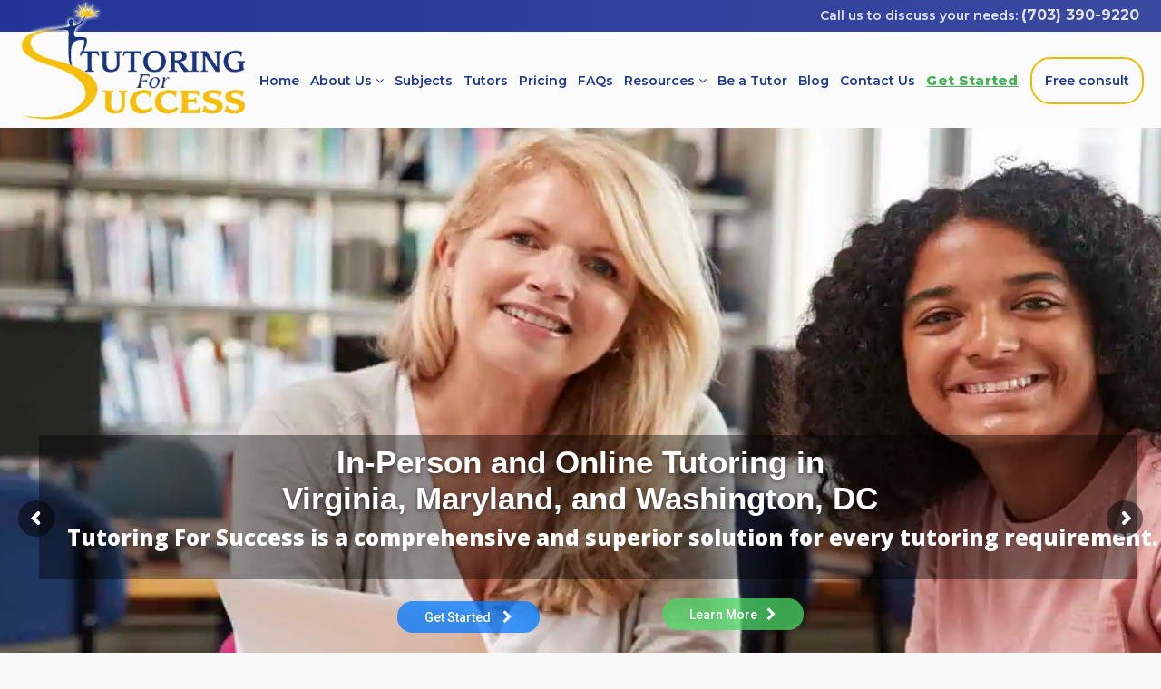

--- FILE ---
content_type: text/html; charset=UTF-8
request_url: https://tutoringforsuccess.us/physics-tutor-leesburg-va/
body_size: 46025
content:
<!DOCTYPE html>
<html lang="en-US" prefix="og: https://ogp.me/ns#">
<head>
  <meta charset="UTF-8">
  <meta name="viewport" content="width=device-width, initial-scale=1.0">
<style>
        @media screen and (max-width: 600px) {
            #better_business_bureau {
                display: none;
            }
        }
</style>
<style>
        @media screen and (min-width: 600px) {
            #better_business_bureau {
                display: block;
            }
        }
</style>
  <link rel="profile" href="https://gmpg.org/xfn/11">
  <link rel="pingback" href="https://tutoringforsuccess.us/xmlrpc.php">
  
<!-- Search Engine Optimization by Rank Math PRO - https://rankmath.com/ -->
<title>Physics Tutor in Leesburg VA - Tutoring For Success | TUTORING FOR SUCCESS</title>
<meta name="description" content="At Tutoring For Success, we’re focused on building academic confidence, igniting intellectual curiosity, and inspiring a love for learning — all of which make"/>
<meta name="robots" content="follow, index, max-snippet:-1, max-video-preview:-1, max-image-preview:large"/>
<link rel="canonical" href="https://tutoringforsuccess.us/physics-tutor-leesburg-va/" />
<meta property="og:locale" content="en_US" />
<meta property="og:type" content="article" />
<meta property="og:title" content="Physics Tutor in Leesburg VA - Tutoring For Success | TUTORING FOR SUCCESS" />
<meta property="og:description" content="At Tutoring For Success, we’re focused on building academic confidence, igniting intellectual curiosity, and inspiring a love for learning — all of which make" />
<meta property="og:url" content="https://tutoringforsuccess.us/physics-tutor-leesburg-va/" />
<meta property="og:site_name" content="Tutoring For Success" />
<meta property="article:publisher" content="https://www.facebook.com/tutoringforsuccessinc" />
<meta property="og:updated_time" content="2021-02-09T16:04:51-05:00" />
<meta property="og:image" content="https://tutoringforsuccess.us/wp-content/uploads/2019/04/SteveW-360.jpg" />
<meta property="og:image:secure_url" content="https://tutoringforsuccess.us/wp-content/uploads/2019/04/SteveW-360.jpg" />
<meta property="og:image:width" content="360" />
<meta property="og:image:height" content="283" />
<meta property="og:image:alt" content="Physics Tutor in Leesburg VA &#8211; Tutoring For Success" />
<meta property="og:image:type" content="image/jpeg" />
<meta property="article:published_time" content="2021-02-09T16:02:29-05:00" />
<meta property="article:modified_time" content="2021-02-09T16:04:51-05:00" />
<meta name="twitter:card" content="summary_large_image" />
<meta name="twitter:title" content="Physics Tutor in Leesburg VA - Tutoring For Success | TUTORING FOR SUCCESS" />
<meta name="twitter:description" content="At Tutoring For Success, we’re focused on building academic confidence, igniting intellectual curiosity, and inspiring a love for learning — all of which make" />
<meta name="twitter:image" content="https://tutoringforsuccess.us/wp-content/uploads/2019/04/SteveW-360.jpg" />
<meta name="twitter:label1" content="Time to read" />
<meta name="twitter:data1" content="9 minutes" />
<script type="application/ld+json" class="rank-math-schema-pro">{"@context":"https://schema.org","@graph":[{"@type":"Organization","@id":"https://tutoringforsuccess.us/#organization","name":"Tutoring For Success","url":"https://tutoringforsuccess.us","sameAs":["https://www.facebook.com/tutoringforsuccessinc"],"logo":{"@type":"ImageObject","@id":"https://tutoringforsuccess.us/#logo","url":"https://tutoringforsuccess.us/wp-content/uploads/2022/08/tfslogo.jpg","contentUrl":"https://tutoringforsuccess.us/wp-content/uploads/2022/08/tfslogo.jpg","caption":"Tutoring For Success","inLanguage":"en-US","width":"185","height":"130"}},{"@type":"WebSite","@id":"https://tutoringforsuccess.us/#website","url":"https://tutoringforsuccess.us","name":"Tutoring For Success","publisher":{"@id":"https://tutoringforsuccess.us/#organization"},"inLanguage":"en-US"},{"@type":"ImageObject","@id":"https://tutoringforsuccess.us/wp-content/uploads/2019/04/SteveW-360.jpg","url":"https://tutoringforsuccess.us/wp-content/uploads/2019/04/SteveW-360.jpg","width":"200","height":"200","inLanguage":"en-US"},{"@type":"WebPage","@id":"https://tutoringforsuccess.us/physics-tutor-leesburg-va/#webpage","url":"https://tutoringforsuccess.us/physics-tutor-leesburg-va/","name":"Physics Tutor in Leesburg VA - Tutoring For Success | TUTORING FOR SUCCESS","datePublished":"2021-02-09T16:02:29-05:00","dateModified":"2021-02-09T16:04:51-05:00","isPartOf":{"@id":"https://tutoringforsuccess.us/#website"},"primaryImageOfPage":{"@id":"https://tutoringforsuccess.us/wp-content/uploads/2019/04/SteveW-360.jpg"},"inLanguage":"en-US"},{"@type":"Person","@id":"https://tutoringforsuccess.us/author/tutoring4success/","name":"Michael Gedzelman","url":"https://tutoringforsuccess.us/author/tutoring4success/","image":{"@type":"ImageObject","@id":"https://secure.gravatar.com/avatar/821ebc6037ae33fd54c4e5a0bffb2cb2cbd3b416e0738b79674219c246dfa45c?s=96&amp;d=mm&amp;r=g","url":"https://secure.gravatar.com/avatar/821ebc6037ae33fd54c4e5a0bffb2cb2cbd3b416e0738b79674219c246dfa45c?s=96&amp;d=mm&amp;r=g","caption":"Michael Gedzelman","inLanguage":"en-US"},"worksFor":{"@id":"https://tutoringforsuccess.us/#organization"}},{"@type":"Article","headline":"Physics Tutor in Leesburg VA - Tutoring For Success | TUTORING FOR SUCCESS","datePublished":"2021-02-09T16:02:29-05:00","dateModified":"2021-02-09T16:04:51-05:00","author":{"@id":"https://tutoringforsuccess.us/author/tutoring4success/","name":"Michael Gedzelman"},"publisher":{"@id":"https://tutoringforsuccess.us/#organization"},"description":"At Tutoring For Success, we\u2019re focused on building academic confidence, igniting intellectual curiosity, and inspiring a love for learning \u2014 all of which make","name":"Physics Tutor in Leesburg VA - Tutoring For Success | TUTORING FOR SUCCESS","@id":"https://tutoringforsuccess.us/physics-tutor-leesburg-va/#richSnippet","isPartOf":{"@id":"https://tutoringforsuccess.us/physics-tutor-leesburg-va/#webpage"},"image":{"@id":"https://tutoringforsuccess.us/wp-content/uploads/2019/04/SteveW-360.jpg"},"inLanguage":"en-US","mainEntityOfPage":{"@id":"https://tutoringforsuccess.us/physics-tutor-leesburg-va/#webpage"}}]}</script>
<!-- /Rank Math WordPress SEO plugin -->

<link rel='dns-prefetch' href='//fonts.googleapis.com' />
<link rel="alternate" type="application/rss+xml" title="TUTORING FOR SUCCESS &raquo; Feed" href="https://tutoringforsuccess.us/feed/" />
<link rel="alternate" type="application/rss+xml" title="TUTORING FOR SUCCESS &raquo; Comments Feed" href="https://tutoringforsuccess.us/comments/feed/" />
<link rel="alternate" title="oEmbed (JSON)" type="application/json+oembed" href="https://tutoringforsuccess.us/wp-json/oembed/1.0/embed?url=https%3A%2F%2Ftutoringforsuccess.us%2Fphysics-tutor-leesburg-va%2F" />
<link rel="alternate" title="oEmbed (XML)" type="text/xml+oembed" href="https://tutoringforsuccess.us/wp-json/oembed/1.0/embed?url=https%3A%2F%2Ftutoringforsuccess.us%2Fphysics-tutor-leesburg-va%2F&#038;format=xml" />
<style id='wp-img-auto-sizes-contain-inline-css' type='text/css'>
img:is([sizes=auto i],[sizes^="auto," i]){contain-intrinsic-size:3000px 1500px}
/*# sourceURL=wp-img-auto-sizes-contain-inline-css */
</style>
<style id='wp-emoji-styles-inline-css' type='text/css'>

	img.wp-smiley, img.emoji {
		display: inline !important;
		border: none !important;
		box-shadow: none !important;
		height: 1em !important;
		width: 1em !important;
		margin: 0 0.07em !important;
		vertical-align: -0.1em !important;
		background: none !important;
		padding: 0 !important;
	}
/*# sourceURL=wp-emoji-styles-inline-css */
</style>
<style id='wp-block-library-inline-css' type='text/css'>
:root{--wp-block-synced-color:#7a00df;--wp-block-synced-color--rgb:122,0,223;--wp-bound-block-color:var(--wp-block-synced-color);--wp-editor-canvas-background:#ddd;--wp-admin-theme-color:#007cba;--wp-admin-theme-color--rgb:0,124,186;--wp-admin-theme-color-darker-10:#006ba1;--wp-admin-theme-color-darker-10--rgb:0,107,160.5;--wp-admin-theme-color-darker-20:#005a87;--wp-admin-theme-color-darker-20--rgb:0,90,135;--wp-admin-border-width-focus:2px}@media (min-resolution:192dpi){:root{--wp-admin-border-width-focus:1.5px}}.wp-element-button{cursor:pointer}:root .has-very-light-gray-background-color{background-color:#eee}:root .has-very-dark-gray-background-color{background-color:#313131}:root .has-very-light-gray-color{color:#eee}:root .has-very-dark-gray-color{color:#313131}:root .has-vivid-green-cyan-to-vivid-cyan-blue-gradient-background{background:linear-gradient(135deg,#00d084,#0693e3)}:root .has-purple-crush-gradient-background{background:linear-gradient(135deg,#34e2e4,#4721fb 50%,#ab1dfe)}:root .has-hazy-dawn-gradient-background{background:linear-gradient(135deg,#faaca8,#dad0ec)}:root .has-subdued-olive-gradient-background{background:linear-gradient(135deg,#fafae1,#67a671)}:root .has-atomic-cream-gradient-background{background:linear-gradient(135deg,#fdd79a,#004a59)}:root .has-nightshade-gradient-background{background:linear-gradient(135deg,#330968,#31cdcf)}:root .has-midnight-gradient-background{background:linear-gradient(135deg,#020381,#2874fc)}:root{--wp--preset--font-size--normal:16px;--wp--preset--font-size--huge:42px}.has-regular-font-size{font-size:1em}.has-larger-font-size{font-size:2.625em}.has-normal-font-size{font-size:var(--wp--preset--font-size--normal)}.has-huge-font-size{font-size:var(--wp--preset--font-size--huge)}.has-text-align-center{text-align:center}.has-text-align-left{text-align:left}.has-text-align-right{text-align:right}.has-fit-text{white-space:nowrap!important}#end-resizable-editor-section{display:none}.aligncenter{clear:both}.items-justified-left{justify-content:flex-start}.items-justified-center{justify-content:center}.items-justified-right{justify-content:flex-end}.items-justified-space-between{justify-content:space-between}.screen-reader-text{border:0;clip-path:inset(50%);height:1px;margin:-1px;overflow:hidden;padding:0;position:absolute;width:1px;word-wrap:normal!important}.screen-reader-text:focus{background-color:#ddd;clip-path:none;color:#444;display:block;font-size:1em;height:auto;left:5px;line-height:normal;padding:15px 23px 14px;text-decoration:none;top:5px;width:auto;z-index:100000}html :where(.has-border-color){border-style:solid}html :where([style*=border-top-color]){border-top-style:solid}html :where([style*=border-right-color]){border-right-style:solid}html :where([style*=border-bottom-color]){border-bottom-style:solid}html :where([style*=border-left-color]){border-left-style:solid}html :where([style*=border-width]){border-style:solid}html :where([style*=border-top-width]){border-top-style:solid}html :where([style*=border-right-width]){border-right-style:solid}html :where([style*=border-bottom-width]){border-bottom-style:solid}html :where([style*=border-left-width]){border-left-style:solid}html :where(img[class*=wp-image-]){height:auto;max-width:100%}:where(figure){margin:0 0 1em}html :where(.is-position-sticky){--wp-admin--admin-bar--position-offset:var(--wp-admin--admin-bar--height,0px)}@media screen and (max-width:600px){html :where(.is-position-sticky){--wp-admin--admin-bar--position-offset:0px}}

/*# sourceURL=wp-block-library-inline-css */
</style><style id='global-styles-inline-css' type='text/css'>
:root{--wp--preset--aspect-ratio--square: 1;--wp--preset--aspect-ratio--4-3: 4/3;--wp--preset--aspect-ratio--3-4: 3/4;--wp--preset--aspect-ratio--3-2: 3/2;--wp--preset--aspect-ratio--2-3: 2/3;--wp--preset--aspect-ratio--16-9: 16/9;--wp--preset--aspect-ratio--9-16: 9/16;--wp--preset--color--black: #000000;--wp--preset--color--cyan-bluish-gray: #abb8c3;--wp--preset--color--white: #ffffff;--wp--preset--color--pale-pink: #f78da7;--wp--preset--color--vivid-red: #cf2e2e;--wp--preset--color--luminous-vivid-orange: #ff6900;--wp--preset--color--luminous-vivid-amber: #fcb900;--wp--preset--color--light-green-cyan: #7bdcb5;--wp--preset--color--vivid-green-cyan: #00d084;--wp--preset--color--pale-cyan-blue: #8ed1fc;--wp--preset--color--vivid-cyan-blue: #0693e3;--wp--preset--color--vivid-purple: #9b51e0;--wp--preset--gradient--vivid-cyan-blue-to-vivid-purple: linear-gradient(135deg,rgb(6,147,227) 0%,rgb(155,81,224) 100%);--wp--preset--gradient--light-green-cyan-to-vivid-green-cyan: linear-gradient(135deg,rgb(122,220,180) 0%,rgb(0,208,130) 100%);--wp--preset--gradient--luminous-vivid-amber-to-luminous-vivid-orange: linear-gradient(135deg,rgb(252,185,0) 0%,rgb(255,105,0) 100%);--wp--preset--gradient--luminous-vivid-orange-to-vivid-red: linear-gradient(135deg,rgb(255,105,0) 0%,rgb(207,46,46) 100%);--wp--preset--gradient--very-light-gray-to-cyan-bluish-gray: linear-gradient(135deg,rgb(238,238,238) 0%,rgb(169,184,195) 100%);--wp--preset--gradient--cool-to-warm-spectrum: linear-gradient(135deg,rgb(74,234,220) 0%,rgb(151,120,209) 20%,rgb(207,42,186) 40%,rgb(238,44,130) 60%,rgb(251,105,98) 80%,rgb(254,248,76) 100%);--wp--preset--gradient--blush-light-purple: linear-gradient(135deg,rgb(255,206,236) 0%,rgb(152,150,240) 100%);--wp--preset--gradient--blush-bordeaux: linear-gradient(135deg,rgb(254,205,165) 0%,rgb(254,45,45) 50%,rgb(107,0,62) 100%);--wp--preset--gradient--luminous-dusk: linear-gradient(135deg,rgb(255,203,112) 0%,rgb(199,81,192) 50%,rgb(65,88,208) 100%);--wp--preset--gradient--pale-ocean: linear-gradient(135deg,rgb(255,245,203) 0%,rgb(182,227,212) 50%,rgb(51,167,181) 100%);--wp--preset--gradient--electric-grass: linear-gradient(135deg,rgb(202,248,128) 0%,rgb(113,206,126) 100%);--wp--preset--gradient--midnight: linear-gradient(135deg,rgb(2,3,129) 0%,rgb(40,116,252) 100%);--wp--preset--font-size--small: 13px;--wp--preset--font-size--medium: 20px;--wp--preset--font-size--large: 36px;--wp--preset--font-size--x-large: 42px;--wp--preset--spacing--20: 0.44rem;--wp--preset--spacing--30: 0.67rem;--wp--preset--spacing--40: 1rem;--wp--preset--spacing--50: 1.5rem;--wp--preset--spacing--60: 2.25rem;--wp--preset--spacing--70: 3.38rem;--wp--preset--spacing--80: 5.06rem;--wp--preset--shadow--natural: 6px 6px 9px rgba(0, 0, 0, 0.2);--wp--preset--shadow--deep: 12px 12px 50px rgba(0, 0, 0, 0.4);--wp--preset--shadow--sharp: 6px 6px 0px rgba(0, 0, 0, 0.2);--wp--preset--shadow--outlined: 6px 6px 0px -3px rgb(255, 255, 255), 6px 6px rgb(0, 0, 0);--wp--preset--shadow--crisp: 6px 6px 0px rgb(0, 0, 0);}:where(.is-layout-flex){gap: 0.5em;}:where(.is-layout-grid){gap: 0.5em;}body .is-layout-flex{display: flex;}.is-layout-flex{flex-wrap: wrap;align-items: center;}.is-layout-flex > :is(*, div){margin: 0;}body .is-layout-grid{display: grid;}.is-layout-grid > :is(*, div){margin: 0;}:where(.wp-block-columns.is-layout-flex){gap: 2em;}:where(.wp-block-columns.is-layout-grid){gap: 2em;}:where(.wp-block-post-template.is-layout-flex){gap: 1.25em;}:where(.wp-block-post-template.is-layout-grid){gap: 1.25em;}.has-black-color{color: var(--wp--preset--color--black) !important;}.has-cyan-bluish-gray-color{color: var(--wp--preset--color--cyan-bluish-gray) !important;}.has-white-color{color: var(--wp--preset--color--white) !important;}.has-pale-pink-color{color: var(--wp--preset--color--pale-pink) !important;}.has-vivid-red-color{color: var(--wp--preset--color--vivid-red) !important;}.has-luminous-vivid-orange-color{color: var(--wp--preset--color--luminous-vivid-orange) !important;}.has-luminous-vivid-amber-color{color: var(--wp--preset--color--luminous-vivid-amber) !important;}.has-light-green-cyan-color{color: var(--wp--preset--color--light-green-cyan) !important;}.has-vivid-green-cyan-color{color: var(--wp--preset--color--vivid-green-cyan) !important;}.has-pale-cyan-blue-color{color: var(--wp--preset--color--pale-cyan-blue) !important;}.has-vivid-cyan-blue-color{color: var(--wp--preset--color--vivid-cyan-blue) !important;}.has-vivid-purple-color{color: var(--wp--preset--color--vivid-purple) !important;}.has-black-background-color{background-color: var(--wp--preset--color--black) !important;}.has-cyan-bluish-gray-background-color{background-color: var(--wp--preset--color--cyan-bluish-gray) !important;}.has-white-background-color{background-color: var(--wp--preset--color--white) !important;}.has-pale-pink-background-color{background-color: var(--wp--preset--color--pale-pink) !important;}.has-vivid-red-background-color{background-color: var(--wp--preset--color--vivid-red) !important;}.has-luminous-vivid-orange-background-color{background-color: var(--wp--preset--color--luminous-vivid-orange) !important;}.has-luminous-vivid-amber-background-color{background-color: var(--wp--preset--color--luminous-vivid-amber) !important;}.has-light-green-cyan-background-color{background-color: var(--wp--preset--color--light-green-cyan) !important;}.has-vivid-green-cyan-background-color{background-color: var(--wp--preset--color--vivid-green-cyan) !important;}.has-pale-cyan-blue-background-color{background-color: var(--wp--preset--color--pale-cyan-blue) !important;}.has-vivid-cyan-blue-background-color{background-color: var(--wp--preset--color--vivid-cyan-blue) !important;}.has-vivid-purple-background-color{background-color: var(--wp--preset--color--vivid-purple) !important;}.has-black-border-color{border-color: var(--wp--preset--color--black) !important;}.has-cyan-bluish-gray-border-color{border-color: var(--wp--preset--color--cyan-bluish-gray) !important;}.has-white-border-color{border-color: var(--wp--preset--color--white) !important;}.has-pale-pink-border-color{border-color: var(--wp--preset--color--pale-pink) !important;}.has-vivid-red-border-color{border-color: var(--wp--preset--color--vivid-red) !important;}.has-luminous-vivid-orange-border-color{border-color: var(--wp--preset--color--luminous-vivid-orange) !important;}.has-luminous-vivid-amber-border-color{border-color: var(--wp--preset--color--luminous-vivid-amber) !important;}.has-light-green-cyan-border-color{border-color: var(--wp--preset--color--light-green-cyan) !important;}.has-vivid-green-cyan-border-color{border-color: var(--wp--preset--color--vivid-green-cyan) !important;}.has-pale-cyan-blue-border-color{border-color: var(--wp--preset--color--pale-cyan-blue) !important;}.has-vivid-cyan-blue-border-color{border-color: var(--wp--preset--color--vivid-cyan-blue) !important;}.has-vivid-purple-border-color{border-color: var(--wp--preset--color--vivid-purple) !important;}.has-vivid-cyan-blue-to-vivid-purple-gradient-background{background: var(--wp--preset--gradient--vivid-cyan-blue-to-vivid-purple) !important;}.has-light-green-cyan-to-vivid-green-cyan-gradient-background{background: var(--wp--preset--gradient--light-green-cyan-to-vivid-green-cyan) !important;}.has-luminous-vivid-amber-to-luminous-vivid-orange-gradient-background{background: var(--wp--preset--gradient--luminous-vivid-amber-to-luminous-vivid-orange) !important;}.has-luminous-vivid-orange-to-vivid-red-gradient-background{background: var(--wp--preset--gradient--luminous-vivid-orange-to-vivid-red) !important;}.has-very-light-gray-to-cyan-bluish-gray-gradient-background{background: var(--wp--preset--gradient--very-light-gray-to-cyan-bluish-gray) !important;}.has-cool-to-warm-spectrum-gradient-background{background: var(--wp--preset--gradient--cool-to-warm-spectrum) !important;}.has-blush-light-purple-gradient-background{background: var(--wp--preset--gradient--blush-light-purple) !important;}.has-blush-bordeaux-gradient-background{background: var(--wp--preset--gradient--blush-bordeaux) !important;}.has-luminous-dusk-gradient-background{background: var(--wp--preset--gradient--luminous-dusk) !important;}.has-pale-ocean-gradient-background{background: var(--wp--preset--gradient--pale-ocean) !important;}.has-electric-grass-gradient-background{background: var(--wp--preset--gradient--electric-grass) !important;}.has-midnight-gradient-background{background: var(--wp--preset--gradient--midnight) !important;}.has-small-font-size{font-size: var(--wp--preset--font-size--small) !important;}.has-medium-font-size{font-size: var(--wp--preset--font-size--medium) !important;}.has-large-font-size{font-size: var(--wp--preset--font-size--large) !important;}.has-x-large-font-size{font-size: var(--wp--preset--font-size--x-large) !important;}
/*# sourceURL=global-styles-inline-css */
</style>

<style id='classic-theme-styles-inline-css' type='text/css'>
/*! This file is auto-generated */
.wp-block-button__link{color:#fff;background-color:#32373c;border-radius:9999px;box-shadow:none;text-decoration:none;padding:calc(.667em + 2px) calc(1.333em + 2px);font-size:1.125em}.wp-block-file__button{background:#32373c;color:#fff;text-decoration:none}
/*# sourceURL=/wp-includes/css/classic-themes.min.css */
</style>
<link rel='stylesheet' id='contact-form-7-css' href='https://tutoringforsuccess.us/wp-content/plugins/contact-form-7/includes/css/styles.css?ver=6.1.4' type='text/css' media='all' />
<link rel='stylesheet' id='rs-plugin-settings-css' href='https://tutoringforsuccess.us/wp-content/plugins/revslider/public/assets/css/settings.css?ver=5.4.8.3' type='text/css' media='all' />
<style id='rs-plugin-settings-inline-css' type='text/css'>
#rs-demo-id {}
/*# sourceURL=rs-plugin-settings-inline-css */
</style>
<link rel='stylesheet' id='tm-google-font-css' href='//fonts.googleapis.com/css?family=Open+Sans%3A400%2C400%2C400%2C400%2C400%2C400%2C400&#038;ver=6.9' type='text/css' media='all' />
<link rel='stylesheet' id='animate-css' href='https://tutoringforsuccess.us/wp-content/plugins/themeum-core/assets/css/animate.css?ver=6.9' type='text/css' media='all' />
<link rel='stylesheet' id='select2-css' href='https://tutoringforsuccess.us/wp-content/plugins/themeum-core/customizer/assets/select2/css/select2.min.css?ver=6.9' type='text/css' media='all' />
<link rel='stylesheet' id='magnific-popup-css' href='https://tutoringforsuccess.us/wp-content/plugins/themeum-core/assets/css/magnific-popup.css?ver=6.9' type='text/css' media='all' />
<link rel='stylesheet' id='owl-carousel-css' href='https://tutoringforsuccess.us/wp-content/plugins/themeum-core/assets/css/owl-carousel.css?ver=6.9' type='text/css' media='all' />
<link rel='stylesheet' id='themeum-core-css' href='https://tutoringforsuccess.us/wp-content/plugins/themeum-core/assets/css/themeum-core.css?ver=6.9' type='text/css' media='all' />
<link rel='stylesheet' id='themeum-tweet-css' href='https://tutoringforsuccess.us/wp-content/plugins/themeum-tweet/assets/css/themeum-tweet.css?ver=6.9' type='text/css' media='all' />
<link rel='stylesheet' id='dashicons-css' href='https://tutoringforsuccess.us/wp-includes/css/dashicons.min.css?ver=6.9' type='text/css' media='all' />
<link rel='stylesheet' id='wpmm_fontawesome_css-css' href='https://tutoringforsuccess.us/wp-content/plugins/wp-megamenu/assets/font-awesome-4.7.0/css/font-awesome.min.css?ver=4.7.0' type='text/css' media='all' />
<link rel='stylesheet' id='wpmm_icofont_css-css' href='https://tutoringforsuccess.us/wp-content/plugins/wp-megamenu/assets/icofont/icofont.min.css?ver=1.0.1' type='text/css' media='all' />
<link rel='stylesheet' id='wpmm_css-css' href='https://tutoringforsuccess.us/wp-content/plugins/wp-megamenu/assets/css/wpmm.css?ver=1.4.2' type='text/css' media='all' />
<link rel='stylesheet' id='wp_megamenu_generated_css-css' href='https://tutoringforsuccess.us/wp-content/uploads/wp-megamenu/wp-megamenu.css?ver=1.4.2' type='text/css' media='all' />
<link rel='stylesheet' id='featuresbox_css-css' href='https://tutoringforsuccess.us/wp-content/plugins/wp-megamenu/addons/wpmm-featuresbox/wpmm-featuresbox.css?ver=1' type='text/css' media='all' />
<link rel='stylesheet' id='postgrid_css-css' href='https://tutoringforsuccess.us/wp-content/plugins/wp-megamenu/addons/wpmm-gridpost/wpmm-gridpost.css?ver=1' type='text/css' media='all' />
<link rel='stylesheet' id='wpeducon-font-css' href='https://fonts.googleapis.com/css?family=Open+Sans%3A300%2C400%2C600%2C700%2C800&#038;subset=latin' type='text/css' media='all' />
<link rel='stylesheet' id='buttons-css' href='https://tutoringforsuccess.us/wp-includes/css/buttons.min.css?ver=6.9' type='text/css' media='all' />
<link rel='stylesheet' id='mediaelement-css' href='https://tutoringforsuccess.us/wp-includes/js/mediaelement/mediaelementplayer-legacy.min.css?ver=4.2.17' type='text/css' media='all' />
<link rel='stylesheet' id='wp-mediaelement-css' href='https://tutoringforsuccess.us/wp-includes/js/mediaelement/wp-mediaelement.min.css?ver=6.9' type='text/css' media='all' />
<link rel='stylesheet' id='media-views-css' href='https://tutoringforsuccess.us/wp-includes/css/media-views.min.css?ver=6.9' type='text/css' media='all' />
<link rel='stylesheet' id='imgareaselect-css' href='https://tutoringforsuccess.us/wp-includes/js/imgareaselect/imgareaselect.css?ver=0.9.8' type='text/css' media='all' />
<link rel='stylesheet' id='bootstrap-css' href='https://tutoringforsuccess.us/wp-content/themes/wpeducon/css/bootstrap.min.css?ver=all' type='text/css' media='all' />
<link rel='stylesheet' id='font-awesome-css' href='https://tutoringforsuccess.us/wp-content/themes/wpeducon/css/font-awesome.css?ver=all' type='text/css' media='all' />
<link rel='stylesheet' id='wpeducon-main-css' href='https://tutoringforsuccess.us/wp-content/themes/wpeducon/css/main.css?ver=all' type='text/css' media='all' />
<link rel='stylesheet' id='wpeducon-blog-detaills-css' href='https://tutoringforsuccess.us/wp-content/themes/wpeducon/css/blog-details.css?ver=all' type='text/css' media='all' />
<link rel='stylesheet' id='wpeducon-responsive-css' href='https://tutoringforsuccess.us/wp-content/themes/wpeducon/css/responsive.css?ver=all' type='text/css' media='all' />
<link rel='stylesheet' id='wpeducon-woocommerce-css' href='https://tutoringforsuccess.us/wp-content/themes/wpeducon/css/woocommerce.css?ver=all' type='text/css' media='all' />
<link rel='stylesheet' id='wpeducon-style-css' href='https://tutoringforsuccess.us/wp-content/themes/wpeducon/style.css?ver=6.9' type='text/css' media='all' />
<style id='wpeducon-style-inline-css' type='text/css'>
a, .bottom-widget .contact-info i, #wp-megamenu-mainmenu>.wpmm-nav-wrap ul.wp-megamenu>li ul.wp-megamenu-sub-menu li a:hover, #wp-megamenu-mainmenu>.wpmm-nav-wrap ul.wp-megamenu>li>a:hover, .themeum-topstories-item .entry-date, .shortcode-upcoming-event .upcoming-event-content i, .notice-list-meta-date, .package-sidebar a:hover, .themeum-notice-list .thm-notice-data .notice-list-title a:hover, .themeum-notice-list .thm-notice-data .notice-list-cats a:hover, .blog-post-meta li a:hover,
                    .adons-themeum-feature-course .owl-prev:hover, .adons-themeum-feature-course .owl-next:hover,
                    .themeum-latest-post.themeum-latest-post-v2 .themeum-latest-post-content .entry-title a:hover,.single-event-meta > li > i,
                    .themeum-topstories-item a, .widget ul li a:hover,.common-menu-wrap .sub-menu li.active > a,.entry-summary .post-meta-info-list-in a:hover,.woocommerce table.shop_table td a:hover,.woocommerce div.product p.price, 
                    .woocommerce div.product span.price{ color: #3f51b5; }input:focus, textarea:focus, keygen:focus, select:focus, .mc4wp-form .mchimp-newsletter input[type=email]{ border-color: #3f51b5; }.package-list-content .package-list-title a:hover, .themeum-latest-post-content .entry-title a:hover, .thm-tk-search .thm-tk-search-nav ul li a:hover, .thm-tk-search .thm-tk-search-nav ul li a.active i, .thm-tk-search .thm-tk-search-nav ul li a.active, .ui-datepicker .ui-datepicker-calendar td:hover a, .package-sidebar .need-help p i, .package-share li a:hover { color: #3f51b5; }.single-event-content:hover, #wp-megamenu-mainmenu.wpmm-mobile-menu a.wpmm_mobile_menu_btn, .event-content-wrapper,.thm-tk-search .thm-tk-search-nav ul li a i:after, .select2-container--default .select2-results__option--highlighted[aria-selected] ,.select2-dropdown .select2-results .select2-results__options .select2-results__option:hover, .ui-slider .ui-slider-handle, .ui-datepicker .ui-datepicker-current-day a, .themeum-pagination ul li .page-numbers.current, .themeum-pagination ul li a:hover, .package-nav-tab.nav-tabs>li.active>a, .package-nav-tab.nav-tabs>li.active>a:focus, .package-nav-tab.nav-tabs>li.active>a:hover, .package-nav-tab.nav-tabs>li>a:hover,.latest-post-title,.title-leftborder:before, .addon-themeum-title .title-leftborder:before, .shortcode-upcoming-event .entry-date, .themeum-notice-list .notice-list-meta-date, .educon-blog-date, .entry-summary .wrap-btn-style .btn, .widget .tagcloud a, .single.single-post .post-navigation span>a, .comment-navigation .nav-previous a, .comment-navigation .nav-next a, .form-submit input[type=submit],.themeum-twitter .owl-dot.active>span,.contact-form-wrapper input[type="submit"], .conference-img a,
                        .entry-summary input[type=submit],.woocommerce .product-thumbnail-outer-inner .addtocart-btn a.button,
                        .product-thumbnail-outer:hover .product-content-wrapper,.woocommerce a.added_to_cart,
                        .woocommerce-page table.cart td.actions input.button,.woocommerce #respond input#submit.alt, .woocommerce a.button.alt, .woocommerce button.button.alt, .woocommerce input.button.alt,.woocommerce .woocommerce-info,
                        body.woocommerce-account .woocommerce-MyAccount-navigation ul li.is-active a{ background: #3f51b5; }.btn.btn-slider:hover, .btn.btn-slider:focus { background-color: #3f51b5; border-color: #3f51b5; }.adons-themeum-feature-course .owl-prev:hover, .adons-themeum-feature-course .owl-next:hover{ border-color: #3f51b5; }a:hover, .widget.widget_rss ul li a{ color: #ffc94e; }.error-page-inner a.btn.btn-primary.btn-lg:hover,.btn.btn-primary:hover,input[type=button]:hover,
                    .widget.widget_search #searchform .btn-search:hover, .themeum-notice-list:hover .notice-list-meta-date, .entry-summary .wrap-btn-style .btn:hover, .entry-summary .wrap-btn-style .btn:focus, .widget .tagcloud a:hover, .single.single-post .post-navigation span>a:hover, .single.single-post .post-navigation span>a:focus, .comment-navigation .nav-previous:hover a, .comment-navigation .nav-next a:hover, .form-submit input[type=submit]:hover,.contact-form-wrapper input[type="submit"]:hover,.educon-block,
                    .product-thumbnail-outer .product-thumbnail-outer-inner .addtocart-btn a.button:hover,.woocommerce .product-thumbnail-outer .product-thumbnail-outer-inner a.added_to_cart:hover{ background-color: #ffc94e; }.woocommerce a.button:hover, .single.single-post .post-navigation span>a:hover, .single.single-post .post-navigation span>a:focus, .comment-navigation .nav-previous:hover a, .comment-navigation .nav-next a:hover{ border-color: #ffc94e; }body{font-size:14px;font-family:Open Sans;font-weight: 400;line-height: 24px;color: #777;}.common-menu-wrap .nav>li>a{font-size:14px;font-family:Open Sans;font-weight: 400;line-height: 24px;}h1{font-size:46px;font-family:Open Sans;font-weight: 400;line-height: 24px;color: #777;}h2{font-size:36px;font-family:Open Sans;font-weight: 400;line-height: 24px;color: #777;}h3{font-size:26px;font-family:Open Sans;font-weight: 400;line-height: 24px;color: #777;}h4{font-size:18px;font-family:Open Sans;font-weight: 400;line-height: 24px;color: #777;}h5{font-size:16px;font-family:Open Sans;font-weight: 400;line-height: 24px;color: #777;}.site-header.sticky{ position:fixed;top:0;left:auto; z-index:1000;margin:0 auto 30px; width:100%; background-color:rgba(0,0,0,0.3);}.site-header.sticky.header-transparent .main-menu-wrap{ margin-top: 0;}.site-header.sticky.common-menu-wrap .nav>li>a{ color: #9d9d9d;}.site-header.sticky{ background-color: #fff;}.site-header{ padding-top: 0px; }.site-header{ padding-bottom: 0px; }body{ background-color: #f9f9f9; }.topbar{ background-color: #3f51b5; }.site-header{ background-color: #fff; }.bottom{ background-color: #000000; }.mc4wp-form-fields input[type=submit], .common-menu-wrap .nav>li.online-booking-button a, .error-page-inner a.btn.btn-primary.btn-lg,.btn.btn-primary, .package-list-button{ background-color: #3f51b5; border-color: #3f51b5; color: #fff !important; }.mc4wp-form-fields input[type=submit]:hover, .common-menu-wrap .nav>li.online-booking-button a:hover, .error-page-inner a.btn.btn-primary.btn-lg:hover,.btn.btn-primary:hover, .package-list-button:hover,.btn.btn-transparent:hover{ background-color: #ffc94e; border-color: #ffc94e; color: #fff !important; }.common-menu-wrap .nav>li.menu-item-has-children:after, .header-borderimage .common-menu-wrap .nav>li.menu-item-has-children:after, .common-menu-wrap .nav>li>a, .header-borderimage .common-menu-wrap .nav>li>a{ color: #959595; }.common-menu-wrap .nav>li:hover>a, .common-menu-wrap .nav>li:hover>a:after, .common-menu-wrap .nav>li.active>a:after, .common-menu-wrap .nav>li.active>a, .common-menu-wrap .nav>li.current-menu-ancestor > a, .common-menu-wrap .nav>li.current-menu-ancestor > a:after{ color: #3f51b5; }.common-menu-wrap .nav>li>a:before{ background-color: #3f51b5; }.footer-wrap{ background-color: #1b1d26; padding-top: 26px; padding-bottom: 26px; }.footer-wrap{ color: #fff; }.footer-wrap a{ color: #3f51b5; }.footer-wrap a:hover{ color: #1b32b5; }.footer-wrap .social-share li a{ color: #fff; }.footer-wrap .social-share li a:hover{ color: #00aeef; }.bottom{ border-top-color: #000000; padding-top: 85px; padding-bottom: 85px; }.bottom, .bottom-widget .contact-info p{ color: #959595; }.bottom-widget .widget-title{ color: #ffffff; }.bottom a, .widget ul li a{ color: #959595; }.bottom a:hover{ color: #ffffff; }.common-menu-wrap .nav>li ul{ background-color: #f5f5f5; }.common-menu-wrap .nav>li>ul li a{ color: #000; border-color: #eef0f2; }.common-menu-wrap .nav>li>.megamenu-container > ul li a, .common-menu-wrap .nav>li>ul li a, .common-menu-wrap .nav>li ul div.custom-output{ color: #000; }.common-menu-wrap .nav>li>ul li a:hover{ color: #3f51b5; background-color: #fbfbfc; }.common-menu-wrap .nav>li>.megamenu-container > ul li a:hover, .common-menu-wrap .nav>li>ul li a:hover, .common-menu-wrap .nav>li>.megamenu-container > ul li.active > a, .common-menu-wrap .megamenu li.active > a{ color: #3f51b5; }.common-menu-wrap .nav>li > ul::after{ border-color: transparent transparent #fff transparent; }.subtitle-cover h2{font-size:60px;color:#fff;}.page-subleading{font-size:18px;color:#fff;}.subtitle-cover{padding:100px 0 100px; margin-bottom: 100px;}body.error404,body.page-template-404{
            width: 100%;
            height: 100%;
            min-height: 100%;
            background: #333 url() no-repeat 100% 0;
        }.full-width-events .col-md-3 .entry-date-overlayer{ background-color:#3f51b5; }.full-width-events:hover .col-md-3 .entry-date-overlayer{ background-color:#ffc94e; }.topbar a:hover{ color:#fff; }
/*# sourceURL=wpeducon-style-inline-css */
</style>
<link rel='stylesheet' id='js_composer_front-css' href='https://tutoringforsuccess.us/wp-content/plugins/js_composer/assets/css/js_composer.min.css?ver=8.7.2' type='text/css' media='all' />
<link rel='stylesheet' id='js_composer_custom_css-css' href='//tutoringforsuccess.us/wp-content/uploads/js_composer/custom.css?ver=8.7.2' type='text/css' media='all' />
<link rel='stylesheet' id='oswald-css' href='//fonts.googleapis.com/css?family=Oswald%3A200%2C300%2Cregular%2C500%2C600%2C700&#038;ver=1.4.2' type='text/css' media='all' />
<link rel='stylesheet' id='poppins-css' href='//fonts.googleapis.com/css?family=Poppins%3A100%2C100italic%2C200%2C200italic%2C300%2C300italic%2Cregular%2Citalic%2C500%2C500italic%2C600%2C600italic%2C700%2C700italic%2C800%2C800italic%2C900%2C900italic&#038;ver=1.4.2' type='text/css' media='all' />
<script type="text/javascript" src="https://tutoringforsuccess.us/wp-includes/js/jquery/jquery.min.js?ver=3.7.1" id="jquery-core-js"></script>
<script type="text/javascript" src="https://tutoringforsuccess.us/wp-includes/js/jquery/jquery-migrate.min.js?ver=3.4.1" id="jquery-migrate-js"></script>
<script type="text/javascript" id="ajax-login-script-js-extra">
/* <![CDATA[ */
var ajax_login_object = {"ajaxurl":"https://tutoringforsuccess.us/wp-admin/admin-ajax.php","redirecturl":"https://tutoringforsuccess.us/","loadingmessage":"Sending user info, please wait..."};
//# sourceURL=ajax-login-script-js-extra
/* ]]> */
</script>
<script type="text/javascript" src="https://tutoringforsuccess.us/wp-content/plugins/themeum-core/lib/ajax-login-script.js?ver=6.9" id="ajax-login-script-js"></script>
<script type="text/javascript" src="https://tutoringforsuccess.us/wp-content/plugins/revslider/public/assets/js/jquery.themepunch.tools.min.js?ver=5.4.8.3" id="tp-tools-js"></script>
<script type="text/javascript" src="https://tutoringforsuccess.us/wp-content/plugins/revslider/public/assets/js/jquery.themepunch.revolution.min.js?ver=5.4.8.3" id="revmin-js"></script>
<script type="text/javascript" src="https://tutoringforsuccess.us/wp-content/plugins/themeum-core/assets/js/jquery-ui.js?ver=6.9" id="jquery-datepicker-js"></script>
<script type="text/javascript" src="https://tutoringforsuccess.us/wp-includes/js/jquery/ui/core.min.js?ver=1.13.3" id="jquery-ui-core-js"></script>
<script type="text/javascript" src="https://tutoringforsuccess.us/wp-includes/js/jquery/ui/mouse.min.js?ver=1.13.3" id="jquery-ui-mouse-js"></script>
<script type="text/javascript" src="https://tutoringforsuccess.us/wp-includes/js/jquery/ui/slider.min.js?ver=1.13.3" id="jquery-ui-slider-js"></script>
<script type="text/javascript" src="https://tutoringforsuccess.us/wp-content/plugins/themeum-core/assets/js/wow.js?ver=6.9" id="wow-js"></script>
<script type="text/javascript" src="https://tutoringforsuccess.us/wp-content/plugins/themeum-core/customizer/assets/select2/js/select2.js?ver=6.9" id="select2-js"></script>
<script type="text/javascript" src="https://tutoringforsuccess.us/wp-includes/js/jquery/ui/datepicker.min.js?ver=1.13.3" id="jquery-ui-datepicker-js"></script>
<script type="text/javascript" id="jquery-ui-datepicker-js-after">
/* <![CDATA[ */
jQuery(function(jQuery){jQuery.datepicker.setDefaults({"closeText":"Close","currentText":"Today","monthNames":["January","February","March","April","May","June","July","August","September","October","November","December"],"monthNamesShort":["Jan","Feb","Mar","Apr","May","Jun","Jul","Aug","Sep","Oct","Nov","Dec"],"nextText":"Next","prevText":"Previous","dayNames":["Sunday","Monday","Tuesday","Wednesday","Thursday","Friday","Saturday"],"dayNamesShort":["Sun","Mon","Tue","Wed","Thu","Fri","Sat"],"dayNamesMin":["S","M","T","W","T","F","S"],"dateFormat":"MM d, yy","firstDay":1,"isRTL":false});});
//# sourceURL=jquery-ui-datepicker-js-after
/* ]]> */
</script>
<script type="text/javascript" src="https://tutoringforsuccess.us/wp-content/plugins/themeum-core/assets/js/jquery-ui-timepicker-addon.js?ver=6.9" id="timepicker-js"></script>
<script type="text/javascript" id="main-js-extra">
/* <![CDATA[ */
var thm_flight = {"ajax_url":"https://tutoringforsuccess.us/wp-admin/admin-ajax.php"};
//# sourceURL=main-js-extra
/* ]]> */
</script>
<script type="text/javascript" src="https://tutoringforsuccess.us/wp-content/plugins/themeum-core/assets/js/main.js?ver=6.9" id="main-js"></script>
<script type="text/javascript" src="https://tutoringforsuccess.us/wp-content/plugins/themeum-core/assets/js/owl-carousel-min.js?ver=6.9" id="owl-carousel-min-js"></script>
<script type="text/javascript" src="https://tutoringforsuccess.us/wp-content/plugins/themeum-core/assets/js/jquery.magnific-popup.min.js?ver=6.9" id="jquery.magnific-popup.min-js"></script>
<script type="text/javascript" src="https://tutoringforsuccess.us/wp-content/plugins/themeum-core/assets/js/jquery.countdown.min.js?ver=6.9" id="countdown-js"></script>
<script type="text/javascript" src="https://tutoringforsuccess.us/wp-content/plugins/wp-megamenu/addons/wpmm-featuresbox/wpmm-featuresbox.js?ver=1" id="featuresbox-style-js"></script>
<script type="text/javascript" id="postgrid-style-js-extra">
/* <![CDATA[ */
var postgrid_ajax_load = {"ajax_url":"https://tutoringforsuccess.us/wp-admin/admin-ajax.php","redirecturl":"https://tutoringforsuccess.us/"};
//# sourceURL=postgrid-style-js-extra
/* ]]> */
</script>
<script type="text/javascript" src="https://tutoringforsuccess.us/wp-content/plugins/wp-megamenu/addons/wpmm-gridpost/wpmm-gridpost.js?ver=1" id="postgrid-style-js"></script>
<script type="text/javascript" id="utils-js-extra">
/* <![CDATA[ */
var userSettings = {"url":"/","uid":"0","time":"1769104634","secure":"1"};
//# sourceURL=utils-js-extra
/* ]]> */
</script>
<script type="text/javascript" src="https://tutoringforsuccess.us/wp-includes/js/utils.min.js?ver=6.9" id="utils-js"></script>
<script type="text/javascript" src="https://tutoringforsuccess.us/wp-includes/js/plupload/moxie.min.js?ver=1.3.5.1" id="moxiejs-js"></script>
<script type="text/javascript" src="https://tutoringforsuccess.us/wp-includes/js/plupload/plupload.min.js?ver=2.1.9" id="plupload-js"></script>
<script></script><link rel="https://api.w.org/" href="https://tutoringforsuccess.us/wp-json/" /><link rel="alternate" title="JSON" type="application/json" href="https://tutoringforsuccess.us/wp-json/wp/v2/pages/5038" /><link rel="EditURI" type="application/rsd+xml" title="RSD" href="https://tutoringforsuccess.us/xmlrpc.php?rsd" />
<meta name="generator" content="WordPress 6.9" />
<link rel='shortlink' href='https://tutoringforsuccess.us/?p=5038' />
<script>
jQuery(document).ready(function($) {
	 setTimeout(function() {
      var currentYear = new Date().getFullYear();
    var startYear = 1994; // Your experience started in 1994
    var experienceYears = currentYear - startYear;

    // Set number only in data-digit and visible text
    $('.dynamicYear .themeum-counter-number').attr('data-digit', experienceYears).html(experienceYears);
		 }, 3000); // 3000 milliseconds = 3 seconds
});
</script>
<style>.wp-megamenu-wrap &gt; ul.wp-megamenu &gt; li.wpmm_mega_menu &gt; .wpmm-strees-row-container 
                        &gt; ul.wp-megamenu-sub-menu { width: 100% !important;}.wp-megamenu &gt; li.wp-megamenu-item-3986.wpmm-item-fixed-width  &gt; ul.wp-megamenu-sub-menu { width: 100% !important;}.wpmm-nav-wrap ul.wp-megamenu&gt;li ul.wp-megamenu-sub-menu #wp-megamenu-item-3986&gt;a { }.wpmm-nav-wrap .wp-megamenu&gt;li&gt;ul.wp-megamenu-sub-menu li#wp-megamenu-item-3986&gt;a { }li#wp-megamenu-item-3986&gt; ul ul ul&gt; li { width: 100%; display: inline-block;} li#wp-megamenu-item-3986 a { }#wp-megamenu-item-3986&gt; .wp-megamenu-sub-menu { }.wp-megamenu-wrap &gt; ul.wp-megamenu &gt; li.wpmm_mega_menu &gt; .wpmm-strees-row-container 
                        &gt; ul.wp-megamenu-sub-menu { width: 100% !important;}.wp-megamenu &gt; li.wp-megamenu-item-3826.wpmm-item-fixed-width  &gt; ul.wp-megamenu-sub-menu { width: 100% !important;}.wpmm-nav-wrap ul.wp-megamenu&gt;li ul.wp-megamenu-sub-menu #wp-megamenu-item-3826&gt;a { }.wpmm-nav-wrap .wp-megamenu&gt;li&gt;ul.wp-megamenu-sub-menu li#wp-megamenu-item-3826&gt;a { }li#wp-megamenu-item-3826&gt; ul ul ul&gt; li { width: 100%; display: inline-block;} li#wp-megamenu-item-3826 a { }#wp-megamenu-item-3826&gt; .wp-megamenu-sub-menu { }.wp-megamenu-wrap &gt; ul.wp-megamenu &gt; li.wpmm_mega_menu &gt; .wpmm-strees-row-container 
                        &gt; ul.wp-megamenu-sub-menu { width: 100% !important;}.wp-megamenu &gt; li.wp-megamenu-item-3985.wpmm-item-fixed-width  &gt; ul.wp-megamenu-sub-menu { width: 100% !important;}.wpmm-nav-wrap ul.wp-megamenu&gt;li ul.wp-megamenu-sub-menu #wp-megamenu-item-3985&gt;a { }.wpmm-nav-wrap .wp-megamenu&gt;li&gt;ul.wp-megamenu-sub-menu li#wp-megamenu-item-3985&gt;a { }li#wp-megamenu-item-3985&gt; ul ul ul&gt; li { width: 100%; display: inline-block;} li#wp-megamenu-item-3985 a { }#wp-megamenu-item-3985&gt; .wp-megamenu-sub-menu { }.wp-megamenu-wrap &gt; ul.wp-megamenu &gt; li.wpmm_mega_menu &gt; .wpmm-strees-row-container 
                        &gt; ul.wp-megamenu-sub-menu { width: 100% !important;}.wp-megamenu &gt; li.wp-megamenu-item-3982.wpmm-item-fixed-width  &gt; ul.wp-megamenu-sub-menu { width: 100% !important;}.wpmm-nav-wrap ul.wp-megamenu&gt;li ul.wp-megamenu-sub-menu #wp-megamenu-item-3982&gt;a { }.wpmm-nav-wrap .wp-megamenu&gt;li&gt;ul.wp-megamenu-sub-menu li#wp-megamenu-item-3982&gt;a { }li#wp-megamenu-item-3982&gt; ul ul ul&gt; li { width: 100%; display: inline-block;} li#wp-megamenu-item-3982 a { }#wp-megamenu-item-3982&gt; .wp-megamenu-sub-menu { }.wp-megamenu-wrap &gt; ul.wp-megamenu &gt; li.wpmm_mega_menu &gt; .wpmm-strees-row-container 
                        &gt; ul.wp-megamenu-sub-menu { width: 100% !important;}.wp-megamenu &gt; li.wp-megamenu-item-3851.wpmm-item-fixed-width  &gt; ul.wp-megamenu-sub-menu { width: 100% !important;}.wpmm-nav-wrap ul.wp-megamenu&gt;li ul.wp-megamenu-sub-menu #wp-megamenu-item-3851&gt;a { }.wpmm-nav-wrap .wp-megamenu&gt;li&gt;ul.wp-megamenu-sub-menu li#wp-megamenu-item-3851&gt;a { }li#wp-megamenu-item-3851&gt; ul ul ul&gt; li { width: 100%; display: inline-block;} li#wp-megamenu-item-3851 a { }#wp-megamenu-item-3851&gt; .wp-megamenu-sub-menu { }.wp-megamenu-wrap &gt; ul.wp-megamenu &gt; li.wpmm_mega_menu &gt; .wpmm-strees-row-container 
                        &gt; ul.wp-megamenu-sub-menu { width: 100% !important;}.wp-megamenu &gt; li.wp-megamenu-item-3991.wpmm-item-fixed-width  &gt; ul.wp-megamenu-sub-menu { width: 100% !important;}.wpmm-nav-wrap ul.wp-megamenu&gt;li ul.wp-megamenu-sub-menu #wp-megamenu-item-3991&gt;a { }.wpmm-nav-wrap .wp-megamenu&gt;li&gt;ul.wp-megamenu-sub-menu li#wp-megamenu-item-3991&gt;a { }li#wp-megamenu-item-3991&gt; ul ul ul&gt; li { width: 100%; display: inline-block;} li#wp-megamenu-item-3991 a { }#wp-megamenu-item-3991&gt; .wp-megamenu-sub-menu { }.wp-megamenu-wrap &gt; ul.wp-megamenu &gt; li.wpmm_mega_menu &gt; .wpmm-strees-row-container 
                        &gt; ul.wp-megamenu-sub-menu { width: 100% !important;}.wp-megamenu &gt; li.wp-megamenu-item-4004.wpmm-item-fixed-width  &gt; ul.wp-megamenu-sub-menu { width: 100% !important;}.wpmm-nav-wrap ul.wp-megamenu&gt;li ul.wp-megamenu-sub-menu #wp-megamenu-item-4004&gt;a { }.wpmm-nav-wrap .wp-megamenu&gt;li&gt;ul.wp-megamenu-sub-menu li#wp-megamenu-item-4004&gt;a { }li#wp-megamenu-item-4004&gt; ul ul ul&gt; li { width: 100%; display: inline-block;} li#wp-megamenu-item-4004 a { }#wp-megamenu-item-4004&gt; .wp-megamenu-sub-menu { }.wp-megamenu-wrap &gt; ul.wp-megamenu &gt; li.wpmm_mega_menu &gt; .wpmm-strees-row-container 
                        &gt; ul.wp-megamenu-sub-menu { width: 100% !important;}.wp-megamenu &gt; li.wp-megamenu-item-5341.wpmm-item-fixed-width  &gt; ul.wp-megamenu-sub-menu { width: 100% !important;}.wpmm-nav-wrap ul.wp-megamenu&gt;li ul.wp-megamenu-sub-menu #wp-megamenu-item-5341&gt;a { }.wpmm-nav-wrap .wp-megamenu&gt;li&gt;ul.wp-megamenu-sub-menu li#wp-megamenu-item-5341&gt;a { }li#wp-megamenu-item-5341&gt; ul ul ul&gt; li { width: 100%; display: inline-block;} li#wp-megamenu-item-5341 a { }#wp-megamenu-item-5341&gt; .wp-megamenu-sub-menu { }.wp-megamenu-wrap &gt; ul.wp-megamenu &gt; li.wpmm_mega_menu &gt; .wpmm-strees-row-container 
                        &gt; ul.wp-megamenu-sub-menu { width: 100% !important;}.wp-megamenu &gt; li.wp-megamenu-item-3796.wpmm-item-fixed-width  &gt; ul.wp-megamenu-sub-menu { width: 100% !important;}.wpmm-nav-wrap ul.wp-megamenu&gt;li ul.wp-megamenu-sub-menu #wp-megamenu-item-3796&gt;a { }.wpmm-nav-wrap .wp-megamenu&gt;li&gt;ul.wp-megamenu-sub-menu li#wp-megamenu-item-3796&gt;a { }li#wp-megamenu-item-3796&gt; ul ul ul&gt; li { width: 100%; display: inline-block;} li#wp-megamenu-item-3796 a { }#wp-megamenu-item-3796&gt; .wp-megamenu-sub-menu { }.wp-megamenu-wrap &gt; ul.wp-megamenu &gt; li.wpmm_mega_menu &gt; .wpmm-strees-row-container 
                        &gt; ul.wp-megamenu-sub-menu { width: 100% !important;}.wp-megamenu &gt; li.wp-megamenu-item-3797.wpmm-item-fixed-width  &gt; ul.wp-megamenu-sub-menu { width: 100% !important;}.wpmm-nav-wrap ul.wp-megamenu&gt;li ul.wp-megamenu-sub-menu #wp-megamenu-item-3797&gt;a { }.wpmm-nav-wrap .wp-megamenu&gt;li&gt;ul.wp-megamenu-sub-menu li#wp-megamenu-item-3797&gt;a { }li#wp-megamenu-item-3797&gt; ul ul ul&gt; li { width: 100%; display: inline-block;} li#wp-megamenu-item-3797 a { }#wp-megamenu-item-3797&gt; .wp-megamenu-sub-menu { }.wp-megamenu-wrap &gt; ul.wp-megamenu &gt; li.wpmm_mega_menu &gt; .wpmm-strees-row-container 
                        &gt; ul.wp-megamenu-sub-menu { width: 100% !important;}.wp-megamenu &gt; li.wp-megamenu-item-3798.wpmm-item-fixed-width  &gt; ul.wp-megamenu-sub-menu { width: 100% !important;}.wpmm-nav-wrap ul.wp-megamenu&gt;li ul.wp-megamenu-sub-menu #wp-megamenu-item-3798&gt;a { }.wpmm-nav-wrap .wp-megamenu&gt;li&gt;ul.wp-megamenu-sub-menu li#wp-megamenu-item-3798&gt;a { }li#wp-megamenu-item-3798&gt; ul ul ul&gt; li { width: 100%; display: inline-block;} li#wp-megamenu-item-3798 a { }#wp-megamenu-item-3798&gt; .wp-megamenu-sub-menu { }.wp-megamenu-wrap &gt; ul.wp-megamenu &gt; li.wpmm_mega_menu &gt; .wpmm-strees-row-container 
                        &gt; ul.wp-megamenu-sub-menu { width: 100% !important;}.wp-megamenu &gt; li.wp-megamenu-item-4342.wpmm-item-fixed-width  &gt; ul.wp-megamenu-sub-menu { width: 100% !important;}.wpmm-nav-wrap ul.wp-megamenu&gt;li ul.wp-megamenu-sub-menu #wp-megamenu-item-4342&gt;a { }.wpmm-nav-wrap .wp-megamenu&gt;li&gt;ul.wp-megamenu-sub-menu li#wp-megamenu-item-4342&gt;a { }li#wp-megamenu-item-4342&gt; ul ul ul&gt; li { width: 100%; display: inline-block;} li#wp-megamenu-item-4342 a { }#wp-megamenu-item-4342&gt; .wp-megamenu-sub-menu { }.wp-megamenu-wrap &gt; ul.wp-megamenu &gt; li.wpmm_mega_menu &gt; .wpmm-strees-row-container 
                        &gt; ul.wp-megamenu-sub-menu { width: 100% !important;}.wp-megamenu &gt; li.wp-megamenu-item-6318.wpmm-item-fixed-width  &gt; ul.wp-megamenu-sub-menu { width: 100% !important;}.wpmm-nav-wrap ul.wp-megamenu&gt;li ul.wp-megamenu-sub-menu #wp-megamenu-item-6318&gt;a { }.wpmm-nav-wrap .wp-megamenu&gt;li&gt;ul.wp-megamenu-sub-menu li#wp-megamenu-item-6318&gt;a { }li#wp-megamenu-item-6318&gt; ul ul ul&gt; li { width: 100%; display: inline-block;} li#wp-megamenu-item-6318 a { }#wp-megamenu-item-6318&gt; .wp-megamenu-sub-menu { }.wp-megamenu-wrap &gt; ul.wp-megamenu &gt; li.wpmm_mega_menu &gt; .wpmm-strees-row-container 
                        &gt; ul.wp-megamenu-sub-menu { width: 100% !important;}.wp-megamenu &gt; li.wp-megamenu-item-6342.wpmm-item-fixed-width  &gt; ul.wp-megamenu-sub-menu { width: 100% !important;}.wpmm-nav-wrap ul.wp-megamenu&gt;li ul.wp-megamenu-sub-menu #wp-megamenu-item-6342&gt;a { }.wpmm-nav-wrap .wp-megamenu&gt;li&gt;ul.wp-megamenu-sub-menu li#wp-megamenu-item-6342&gt;a { }li#wp-megamenu-item-6342&gt; ul ul ul&gt; li { width: 100%; display: inline-block;} li#wp-megamenu-item-6342 a { }#wp-megamenu-item-6342&gt; .wp-megamenu-sub-menu { }.wp-megamenu-wrap &gt; ul.wp-megamenu &gt; li.wpmm_mega_menu &gt; .wpmm-strees-row-container 
                        &gt; ul.wp-megamenu-sub-menu { width: 100% !important;}.wp-megamenu &gt; li.wp-megamenu-item-6319.wpmm-item-fixed-width  &gt; ul.wp-megamenu-sub-menu { width: 100% !important;}.wpmm-nav-wrap ul.wp-megamenu&gt;li ul.wp-megamenu-sub-menu #wp-megamenu-item-6319&gt;a { }.wpmm-nav-wrap .wp-megamenu&gt;li&gt;ul.wp-megamenu-sub-menu li#wp-megamenu-item-6319&gt;a { }li#wp-megamenu-item-6319&gt; ul ul ul&gt; li { width: 100%; display: inline-block;} li#wp-megamenu-item-6319 a { }#wp-megamenu-item-6319&gt; .wp-megamenu-sub-menu { }</style><style></style><style type="text/css">.recentcomments a{display:inline !important;padding:0 !important;margin:0 !important;}</style><meta name="generator" content="Powered by WPBakery Page Builder - drag and drop page builder for WordPress."/>
<link rel="preconnect" href="https://fonts.googleapis.com">
<link rel="preconnect" href="https://fonts.gstatic.com" crossorigin>
<link href="https://fonts.googleapis.com/css2?family=Montserrat:ital,wght@0,100..900;1,100..900&display=swap" rel="stylesheet"><!-- Meta Pixel Code -->
<script>
!function(f,b,e,v,n,t,s)
{if(f.fbq)return;n=f.fbq=function(){n.callMethod?
n.callMethod.apply(n,arguments):n.queue.push(arguments)};
if(!f._fbq)f._fbq=n;n.push=n;n.loaded=!0;n.version='2.0';
n.queue=[];t=b.createElement(e);t.async=!0;
t.src=v;s=b.getElementsByTagName(e)[0];
s.parentNode.insertBefore(t,s)}(window, document,'script',
'https://connect.facebook.net/en_US/fbevents.js');
fbq('init', '640746828656300');
fbq('track', 'PageView');
</script>
<noscript><img height="1" width="1" style="display:none"
src="https://www.facebook.com/tr?id=640746828656300&ev=PageView&noscript=1"
/></noscript>
<!-- End Meta Pixel Code --><!-- Google tag (gtag.js) -->
<script async src="https://www.googletagmanager.com/gtag/js?id=AW-16897815910"></script>
<script>
  window.dataLayer = window.dataLayer || [];
  function gtag(){dataLayer.push(arguments);}
  gtag('js', new Date());

  gtag('config', 'AW-16897815910');
</script>
<!-- Event snippet for NVI - Click to call conversion page
In your html page, add the snippet and call gtag_report_conversion when someone clicks on the chosen link or button. -->
<script>
function gtag_report_conversion(url) {
  var callback = function () {
    if (typeof(url) != 'undefined') {
      window.location = url;
    }
  };
  gtag('event', 'conversion', {
      'send_to': 'AW-16897815910/jg77CNaYw6YaEObqwPk-',
      'value': 1.0,
      'currency': 'USD',
      'event_callback': callback
  });
  return false;
}
</script>
<script type="text/javascript" id="google_gtagjs" src="https://www.googletagmanager.com/gtag/js?id=G-Z7XJJNQMY0" async="async"></script>
<script type="text/javascript" id="google_gtagjs-inline">
/* <![CDATA[ */
window.dataLayer = window.dataLayer || [];function gtag(){dataLayer.push(arguments);}gtag('js', new Date());gtag('config', 'G-Z7XJJNQMY0', {} );
/* ]]> */
</script>
<meta name="generator" content="Powered by Slider Revolution 5.4.8.3 - responsive, Mobile-Friendly Slider Plugin for WordPress with comfortable drag and drop interface." />
<link rel="icon" href="https://tutoringforsuccess.us/wp-content/uploads/2022/08/cropped-tfslogo-32x32.jpg" sizes="32x32" />
<link rel="icon" href="https://tutoringforsuccess.us/wp-content/uploads/2022/08/cropped-tfslogo-192x192.jpg" sizes="192x192" />
<link rel="apple-touch-icon" href="https://tutoringforsuccess.us/wp-content/uploads/2022/08/cropped-tfslogo-180x180.jpg" />
<meta name="msapplication-TileImage" content="https://tutoringforsuccess.us/wp-content/uploads/2022/08/cropped-tfslogo-270x270.jpg" />
<script type="text/javascript">function setREVStartSize(e){									
						try{ e.c=jQuery(e.c);var i=jQuery(window).width(),t=9999,r=0,n=0,l=0,f=0,s=0,h=0;
							if(e.responsiveLevels&&(jQuery.each(e.responsiveLevels,function(e,f){f>i&&(t=r=f,l=e),i>f&&f>r&&(r=f,n=e)}),t>r&&(l=n)),f=e.gridheight[l]||e.gridheight[0]||e.gridheight,s=e.gridwidth[l]||e.gridwidth[0]||e.gridwidth,h=i/s,h=h>1?1:h,f=Math.round(h*f),"fullscreen"==e.sliderLayout){var u=(e.c.width(),jQuery(window).height());if(void 0!=e.fullScreenOffsetContainer){var c=e.fullScreenOffsetContainer.split(",");if (c) jQuery.each(c,function(e,i){u=jQuery(i).length>0?u-jQuery(i).outerHeight(!0):u}),e.fullScreenOffset.split("%").length>1&&void 0!=e.fullScreenOffset&&e.fullScreenOffset.length>0?u-=jQuery(window).height()*parseInt(e.fullScreenOffset,0)/100:void 0!=e.fullScreenOffset&&e.fullScreenOffset.length>0&&(u-=parseInt(e.fullScreenOffset,0))}f=u}else void 0!=e.minHeight&&f<e.minHeight&&(f=e.minHeight);e.c.closest(".rev_slider_wrapper").css({height:f})					
						}catch(d){console.log("Failure at Presize of Slider:"+d)}						
					};</script>
		<style type="text/css" id="wp-custom-css">
			hr {
border-top: 2px solid #777;
}
.contact-form-wrapper input[type="submit"] {
    color: #ffffff !important;
}
.contact-form-wrapper input[type="text"], .contact-form-wrapper input[type="email"], .contact-form-wrapper textarea {
 color: #000000;
}
.subtitle-cover::before {
    background: rgba(0, 0, 0, 0.4);
}
.blog-details-img a {
    background-color: #fff;
}
.woocommerce-checkout #payment div.form-row {
    padding: 0em 0;
}
#add_payment_method #payment div.payment_box .form-row, .woocommerce-cart #payment div.payment_box .form-row, .woocommerce-checkout #payment div.payment_box .form-row {
    margin: 0 0 0.5em;
}
.sub-title  {
  background-color: #3f51b5 !important;
}
.pmpro_btn, .pmpro_btn:link, .pmpro_content_message a, .pmpro_content_message a:link {
    background-color: #3f51b5;
    border: 1px solid #3f51b5;
    color: #fff !important;
    margin: 0px 0px 10px 0px;
}

.ulink a:hover,
.unlink a {
    text-decoration: underline;
    text-decoration-thickness: 1px;
    text-underline-offset: .2em;
}

.unlink a:hover{
    text-decoration: none;
}

.Newheading {
    font-weight: 500!important;
      font-family: "Montserrat", sans-serif;
}

.new-font22 p{
	font-family: 'Montserrat';
	font-size: 17px;
	font-weight:500;
	color: #233498;
  line-height: 1.35em;
}

.new-fontR22 p{
	font-family: 'Montserrat';
	font-size: 17px;
	font-weight:400;
	color: #233498;
  line-height: 1.35em;
}

.new-font22.white p{
	color:#ffffff;
}

.Do-txt p {
    font-weight: normal;
    font-size: 17px;
    text-align: center;
    color: #233498;
    line-height: 1.35em;
    max-width: 278px;
    margin: 0 auto;
    font-family: 'Montserrat';
}

.Do-link a{
    font-size:15px;
    font-weight:600;
    color: #233498;
   font-family: 'Montserrat';
}

.Do-link p {
    text-align: center;
    font-family: 'Montserrat';
}

section#HomeHero .container {
    max-width: 1260px;
    width: 100%;
}

#BottmCTA{
	color:#ffffff;
	font-family: 'Montserrat';
}

section#HomeHero {
    font-family: 'Montserrat';
    color: #fff;
    font-size: 18px;
    font-weight: 500;
    line-height: 1.6em;
}
#Cta-txt1 p,
div#Home-Hero-txt1 p {
    text-transform: uppercase;
    font-weight: bold;
    letter-spacing: 1px;
    font-size: 18px;
	color:#ffffff;
}
#Cta-txt2 p,
div#Home-Hero-txt2 p {
    font-size: 35px;
    max-width: 580px;
    line-height: 1.4em;
	color:#ffffff
}

div#Home-Hero-txt3 p {
    max-width: 600px;
}
#main-menu .wp-megamenu-wrap .wpmm-nav-wrap > ul > li > a,
img.enter-logo.img-responsive,
.TwoButtons >div a,
.BtnBlue a{
	-webkit-transition: all 0.5s!important;
    -moz-transition: all 0.5s!important;
      -o-transition: all 0.5s!important;
         transition: all 0.5s!important;
}

.TwoButtons >div a {
    display: inline-block;
    border: 2px solid #fff;
    color: #fff;
    text-align: center;
    padding: 17px 30px;
    border-radius: 21px;
    font-size: 17px;
	  font-weight:600;
}

.TwoButtons >div a.BtnYellow{
	background:#eabc03;
	border-color:#eabc03;
}

.TwoButtons >div a.BtnYellow:hover{
	background:#ffffff;
	color:#eabc03;
}

.TwoButtons >div a.BtnGreen{
	background:#47b158;
	border-color:#47b158;
}

.TwoButtons >div a.BtnGreen:hover{
	background:#ffffff;
	color:#47b158;
}

.TwoButtons >div a:last-child {
    margin-left: 20px;
}

section#AboutSection .new-font22 p {
    line-height: 1.8em;
    font-size: 17px;
    margin-bottom: 30px;
}

#AboutSection .Newheading{
	padding-top:20px;
}

#AcademicServices .Do-txt p {
    max-width: 318px;
    line-height: 1.75em;
    font-weight: 500;
}

#AcademicServices .Do-txt.tcol2 p{
	max-width: 322px;
}

.AcademicImg {
    border-radius: 15px 15px  0 0;
    overflow: hidden;
}

.BtnBlue a {
    display: inline-block;
    padding: 8px 30px;
    background: #0f467f;
    font-weight: 500;
    color: #fff;
    font-size: 17px;
    font-family: 'Montserrat';
    border-radius: 14px;
    border: 2px solid #0f467f;
}

.BtnBlue a:hover{
	background: #ffffff;
	color: #0f467f;
}
.counter-content {
    font-family: 'Montserrat';
}

.NewCounterb  .counter-content-in {
    display: flex;
    flex-direction: column-reverse;
}

.NewCounterb .counter-content{
	padding:45px 10px!important;
}

.NewCounterb  .counter-number-title {
    font-weight: 500!important;
    padding-top: 0px;
}

.NewCounterb .counter-symbol {
    font-weight: bold!important;
}

.bottom {
    background: #09103c;
    font-family: 'Montserrat';
    padding: 50px 0 30px;
}

.footer-wrap {
    background-color: #09103c;
    padding-top: 0;
    padding-bottom: 26px;
}

footer#footer .row {
    border-top: 1px solid #3b4265;
    padding-top: 20px;
}

.bottom-widget .widget-title {
    color: #ffffff;
    font-weight: bold;
    text-transform: capitalize;
    font-size: 20px;
    font-family: 'Montserrat';
    letter-spacing: .5px;
    margin-bottom: 13px;
}

.bottom-widget .widget {
    color: #fff;
    font-family: 'Montserrat';
    font-size: 15px;
    line-height: 1.7em;
}


ul.social-ficons {
    display: block;
    text-align: left;
    padding-left: 0;
}

ul.social-ficons {
    padding-top: 10px;
    padding-bottom: 11px;
}

ul.social-ficons li {
    color: #09103d !important;
    display: inline-block;
    vertical-align: middle;
   
}

ul.social-ficons li a{
    color: #09103d !important;
    display: block;
    vertical-align: middle;
    width: 30px;
    height: 30px;
    background: #ecbd0b;
    text-align: center;
    border-radius: 50%;
    font-size: 20px;
    opacity: 1!important;
    line-height: 30px;
}

ul.social-ficons li i {
    color: #09103d !important;
    font-size: 19px;
    opacity: 1!important;
}

ul.social-ficons li:last-child a {
    line-height: 27px;
}

ul.social-ficons li:last-child a i {
    font-size: 19px;
}

.footer-widgets-newsletter p {
    font-weight: normal;
    font-size: 15px;
    max-width: 252px;
}

div#custom_html-3 .textwidget >p {
    max-width: 300px;
}

.bottom .row>div:nth-child(1) {
    width: 30%;
}

.bottom .row>div:nth-child(4) {
    width: 27%;
}
.bottom .row>div:nth-child(2), .bottom .row>div:nth-child(3) {
    width: 21.5%;
}

p.areap1 {
    line-height: 1.9em;
    margin-bottom: 16px;
}
div#custom_html-2 div {
    line-height: 1.8em;
}

footer#footer div {
    text-transform: none;
    font-family: 'Montserrat';
    font-weight: 500;
}

footer#footer div a{
    color:#fff;
}

footer#footer div a:hover{
    text-decoration:underline;
}
footer#footer div.col-sm-12>a:last-child{
	font-weight:bold;
	color:#eabc03;
}
.newsletrerforms input[type="email"] {
    background: #fff;
    color: #d0d0d0;
    font-size: 12px;
    font-weight: 500;
    border: none;
    border-radius: 40px;
    padding: 12px 20px;
    min-height: initial;
    height: 38px;
}

.newsletrerforms input[type="submit"] {
    background: #eabc03;
    color: #ffffff!important;
    font-size: 12px;
    font-weight: 500;
    border: none;
    border-radius: 40px;
    padding: 1px 23px 0;
    height: 38px;
    min-height: initial;
    text-transform: uppercase;
}

.field1.last {
    margin-left: -35px;
    z-index: 999;
}

.newsletrerforms {
    display: flex;
    flex-direction: row;
    padding-top: 7px;
}

div#masthead .container {
    width: 97%;
    max-width: 1400px;
}
img.enter-logo.img-responsive {
    margin-top: -56px;
    width: 268px;
}

#masthead.sticky img.enter-logo.img-responsive {
    margin-top: -52px;
    width: 180px;
}

#masthead.sticky #main-menu .wp-megamenu-wrap .wpmm-nav-wrap > ul > li > a {
    padding: 20px 8px;
}

#masthead #main-menu  .wp-megamenu-wrap .wpmm-nav-wrap > ul > li > a {
    padding: 42px 8px 40px;
    font-family: Montserrat;
    text-transform: none;
    color: #1e3791;
    font-weight: 600;
}

body #wp-megamenu-mainmenu {
    padding-right: 0px;
}

#masthead #main-menu .wp-megamenu-wrap .wpmm-nav-wrap > ul > li.menubtn1 > a {
    font-weight: 800;
    font-size: 17px;
    text-decoration: underline;
    color: #47b158!important;
    letter-spacing: 0.3px;
    text-underline-offset: .15em;
}

#masthead #main-menu .wp-megamenu-wrap .wpmm-nav-wrap > ul > li.menubtn1 > a:hover {
    text-decoration: none;
}

#masthead #main-menu  .wp-megamenu-wrap .wpmm-nav-wrap > ul > li.menubtn a {
    border: 2px solid #eabc03;
    padding: 15px 24px;
    border-radius: 22px;
    margin-left: 7px;
}

#masthead #main-menu  .wp-megamenu-wrap .wpmm-nav-wrap > ul > li.menubtn a:hover {
	  background:#eabc03;
	  color:#ffffff;
	  
}

.wp-megamenu-wrap .wpmm-nav-wrap > ul > li.wpmm-social-link.wpmm-social-index-0,
body .wp-megamenu-wrap .wpmm-nav-wrap > ul.wp-megamenu> li#wp-megamenu-item-wpmm-search-icon {
    display: none!important;
}

div#better_business_bureau {
    display: none!important;
}

.sticky-holder {
    display: none;
}

.site-header {
    background-color: #fbfbfb!important;
}

header.thm-educon-header {
    position: fixed;
    top: 0;
    left: 0;
    width: 100%;
    z-index: 99;
}

section#main {
    padding-top: 138px;
}

.logged-in header.thm-educon-header{
	top:32px;
}

.admin-bar .wpmm-sticky.wpmm-sticky-wrap {
    top: unset;
    position: relative;
    z-index: 9;
    animation: none;
}
.admin-bar #masthead.sticky {
    top: unset;
}
.site-header {
    background-color: #fff;
    position: relative!important;
}

.topbar {
    background: linear-gradient(90deg, #233498, #3b49a0);
    position: relative!important;
    padding: 3px 0 6px;
}
.wpmm-sticky {
    position: relative!important;
    animation: none!important;
}
.wpmm-sticky.wpmm-sticky-wrap {
    z-index: 99;
}

.topbar-menu .topnav li a {
    display: block;
    padding: 0 3px;
    text-transform: none;
    font-size: 16px;
    font-weight: 700;
    font-family: 'MONTSERRAT';
}
.topbar-menu .topnav li a:before {
    content: "Call us to discuss your needs:";
    margin-right: 4px;
	    font-size: 14px;
	font-weight:600;
}
.topbar .col-sm-7.text-right {
    padding-right: 0;
}
.topbar .container {
    width: 98%;
    max-width: 1400px;
}
.topbar .topbar-contact {
    display: none;
}

#wp-megamenu-mainmenu>.wpmm-nav-wrap ul.wp-megamenu>li.wpmm_dropdown_menu ul.wp-megamenu-sub-menu {
    background-color: #33429e;
}

#wp-megamenu-mainmenu>.wpmm-nav-wrap ul.wp-megamenu>li ul.wp-megamenu-sub-menu li a {
    color: #fff;
    font-size: 14px;
    font-weight: 500;
    line-height: 24px;
    text-transform: capitalize;
    background-color: inherit;
    padding-top: 8px;
    padding-bottom: 8px;
    border-bottom: 1px solid rgba(255,255,255,0.15);
}

#wp-megamenu-mainmenu>.wpmm-nav-wrap ul.wp-megamenu>li ul.wp-megamenu-sub-menu li a:hover{
	 color: #fff!important;
}

div#popupBtn {
    position: absolute;
    top: 50%;
    left: 50%;
    transform: translate(-50%, -50%);

    border-radius: 50%;
}

div#insidepage-title h2 {
    font-size: 60px;
    font-weight: 800;
    font-family: 'Open Sans';
    text-transform: uppercase;
    color: #fff;
    text-align: center;
	  line-height:1.1em;
	 margin:0 auto;
}
section#InsideHero-New {
    margin-bottom: 100px;
    padding: 97px 0;
}
div#insidepage-title {
    margin-bottom: 0;
}
.page-id-4223 .subtitle-cover.sub-title {
    display: none;
}
#wp-megamenu-mainmenu>.wpmm-nav-wrap ul.wp-megamenu>li ul.wp-megamenu-sub-menu li.current-menu-item>a{
color:#ffffff!important
}

.cta-tel {
    padding-left: 6px;
}

.cta-tel a:hover{
	text-decoration:underline;
}

.cta-tel a {
    color: #fff;
    font-family: 'Montserrat';
    font-weight: 600;
	  font-size:18px;
}

.cta-tel.blue a {
    color: #233498;
}
/*------Media CSSS---*/
@media (max-width:1375px) and (min-width:1351px) {
#masthead #main-menu  .wp-megamenu-wrap .wpmm-nav-wrap > ul > li > a {
    padding: 42px 6px 40px;
}
	#masthead #main-menu  .wp-megamenu-wrap .wpmm-nav-wrap > ul > li.menubtn a {
    padding: 15px 20px;
}
}

@media (max-width:1350px) and (min-width:1301px) {
	
	img.enter-logo.img-responsive {
    width: 255px;
}
			#masthead #main-menu  .wp-megamenu-wrap .wpmm-nav-wrap > ul > li > a {
    padding: 42px 6px 40px;
}
	#masthead.sticky #main-menu .wp-megamenu-wrap .wpmm-nav-wrap > ul > li > a {
    padding: 20px 6px;
}
	#masthead #main-menu .wp-megamenu-wrap .wpmm-nav-wrap > ul > li.menubtn1 > a {
    font-size: 15px;
	}
		#masthead #main-menu  .wp-megamenu-wrap .wpmm-nav-wrap > ul > li.menubtn a {
    margin-left: 5px;
}
	#masthead #main-menu  .wp-megamenu-wrap .wpmm-nav-wrap > ul > li.menubtn a {
    padding: 13px 15px;
}
}

@media (max-width:1300px) and (min-width:1251px) {
		#masthead #main-menu  .wp-megamenu-wrap .wpmm-nav-wrap > ul > li > a {
    padding: 42px 4px 40px;
}
	#masthead.sticky #main-menu .wp-megamenu-wrap .wpmm-nav-wrap > ul > li > a {
    padding: 20px 4px;
}
		#masthead #main-menu  .wp-megamenu-wrap .wpmm-nav-wrap > ul > li.menubtn a {
    padding: 12px 14px;
    margin-left: 5px;
}
	#masthead #main-menu .wp-megamenu-wrap .wpmm-nav-wrap > ul > li.menubtn1 > a {
    font-size: 15px;
	}
	img.enter-logo.img-responsive {
    margin-top: -56px;
    width: 255px;
}
}

@media (max-width:1250px) and (min-width:1200px) {

	#masthead #main-menu  .wp-megamenu-wrap .wpmm-nav-wrap > ul > li > a {
    padding: 42px 2px 40px;
}
	#masthead.sticky #main-menu .wp-megamenu-wrap .wpmm-nav-wrap > ul > li > a {
    padding: 20px 2px;
}
	#masthead #main-menu  .wp-megamenu-wrap .wpmm-nav-wrap > ul > li.menubtn a {
    padding: 12px 14px;
    margin-left: 5px;
}
	#masthead #main-menu .wp-megamenu-wrap .wpmm-nav-wrap > ul > li.menubtn1 > a {
    font-size: 15px;
	}
	img.enter-logo.img-responsive {
    margin-top: -50px;
    width: 230px;
}
}

@media (max-width:1199px) and (min-width:1081px) {

	  .bottom .container {
    width: 95%;
}
	.newsletrerforms input[type="submit"] {
    padding: 1px 14px 0;
}
		#masthead.sticky #main-menu .wp-megamenu-wrap .wpmm-nav-wrap > ul > li > a,
	#masthead #main-menu  .wp-megamenu-wrap .wpmm-nav-wrap > ul > li > a {
    padding-right:4px;
		padding-left:4px;
}
	#masthead #main-menu .wp-megamenu-wrap .wpmm-nav-wrap > ul > li.menubtn1 {
    display: none;
}
img.enter-logo.img-responsive {
    margin-top: -45px;
    width: 190px;
}
	
 #masthead.sticky img.enter-logo.img-responsive {
    width: 166px;
}
	.common-menu-wrap {
    margin-right: 0;
}
	#masthead #main-menu  .wp-megamenu-wrap .wpmm-nav-wrap > ul > li.menubtn a {
    padding: 8px 15px;
    margin-left: 5px;
}
	#masthead #main-menu .wp-megamenu-wrap .wpmm-nav-wrap > ul > li.menubtn1 > a {
    font-size: 15px;
	}
	#masthead #main-menu .wp-megamenu-wrap .wpmm-nav-wrap > ul > li.menubtn1 {
   
}
}

@media (max-width:1080px) and (min-width:981px) {
  .bottom .container {
    width: 95%;
}

	.newsletrerforms {
    flex-direction: column;
}
	.field1.last {
    margin-left: 0;
    z-index: 999;
}
	.newsletrerforms  {
    margin-bottom: 8px!important;
}
.newsletrerforms p span {
    margin-bottom: 0!important;
}
	#masthead.sticky #main-menu .wp-megamenu-wrap .wpmm-nav-wrap > ul > li > a,
	#masthead #main-menu  .wp-megamenu-wrap .wpmm-nav-wrap > ul > li > a {
    padding: 10px 6px 10px;
}
	img.enter-logo.img-responsive ,
		#masthead.sticky img.enter-logo.img-responsive {
    margin-top: -45px;
}
	.common-menu-wrap {
    margin-right: 0;
}
	#masthead #main-menu  .wp-megamenu-wrap .wpmm-nav-wrap > ul > li.menubtn a {
    padding: 8px 15px;
    margin-left: 5px;
}
	#masthead #main-menu .wp-megamenu-wrap .wpmm-nav-wrap > ul > li.menubtn1 > a {
    font-size: 15px;
	}
	
}

@media (max-width:980px) and (min-width:768px) {

	.counter-content .themeum-counter-number {
    font-weight: 300;
    font-size: 37px!important;
}
	.NewCounterb  .counter-number-title {
    font-size: 15px!important;
}
	section#AboutSection .TwoButtons >div a {
    width: 100%;
		max-width:350px
}
	section#AboutSection .TwoButtons >div a:last-child {
   margin-left:0;
		margin-top:15px;
}
	.newsletrerforms {
    flex-direction: column;
}
	.field1.last {
    margin-left: 0;
    z-index: 999;
}
	.newsletrerforms  {
    margin-bottom: 8px!important;
}
.newsletrerforms p span {
    margin-bottom: 0!important;
}
	.topbar .col-sm-7.text-right {
    padding-right: 0;
    width: 100%;
}
	#masthead.sticky #main-menu   .wp-megamenu-wrap .wpmm-nav-wrap > ul > li.menubtn a,
	#masthead #main-menu  .wp-megamenu-wrap .wpmm-nav-wrap > ul > li.menubtn a {
    padding: 8px 15px;
    margin-left: 5px;
}
	#masthead #main-menu .wp-megamenu-wrap .wpmm-nav-wrap > ul > li.menubtn1 > a {
    font-size: 14px;
	}
		#masthead.sticky #main-menu .wp-megamenu-wrap .wpmm-nav-wrap > ul > li > a,
	#masthead #main-menu  .wp-megamenu-wrap .wpmm-nav-wrap > ul > li > a {
    padding: 10px 6px 10px;
}
	  .common-menu-wrap {
    margin-right: 0;
}
}

@media(max-width:767px){
	.Newheading {
    font-size: 27px!important;
}
	#Cta-txt2 p, div#Home-Hero-txt2 p {
    font-size: 28px;
}
	section#HomeHero {
    padding-top: 40px!important;
    padding-bottom: 26px!important;
}
	.TwoButtons >div a {
    width: 100%;
    max-width: 350px;
}
	.TwoButtons >div a:last-child {
    margin-left: 0;
    margin-top: 15px;
}
	section#AboutSection .vc_column-inner {
    padding-left: 5px;
    padding-right: 5px;
}
	section#AcademicServices {
    padding-left: 5px;
    padding-right: 5px;
}
	.Newheading br {
    display: none;
}
	div#Adservicesrow .wpb_column {
    margin-bottom: 43px;
}
	div#Adservicesrow .wpb_column:last-child {
    margin-bottom: 0;
}
	.NewCounterb {
    margin-bottom: 30px;
}
	.bottom .row>div:nth-child(1),
	.bottom .row>div:nth-child(2), .bottom .row>div:nth-child(3), .bottom .row>div:nth-child(4){
    width: 100%;
	 padding-left:25px;
}
	img.enter-logo.img-responsive {
    margin-top: 0;
    width: 220px;
		margin-left:10px;
}
	.logo-wrapper {
    margin-left: 0;
    padding: 2px 0;
}
	#masthead.sticky {
    position: relative !important;
}
	
	.common-menu-wrap {
    margin-right: 0;
}
	#masthead.sticky img.enter-logo.img-responsive {
    margin-top: 0;
    width: 120px;
}
	
		#wp-megamenu-mainmenu.wpmm-mobile-menu a.wpmm_mobile_menu_btn {
    margin-top: 38px;
			margin-right: 15px;
}
	
#masthead.sticky	#wp-megamenu-mainmenu.wpmm-mobile-menu a.wpmm_mobile_menu_btn {
    margin-top: 17px;
}
#masthead.sticky #main-menu .wp-megamenu-wrap .wpmm-nav-wrap > ul > li > a,
	#masthead #main-menu .wp-megamenu-wrap .wpmm-nav-wrap > ul > li > a {
		color:#ffffff;
    padding: 7px 8px 9px!important;
    border-bottom: 1px solid rgba(255,255,255,0.15);
}
	
	#masthead #main-menu  .wp-megamenu-wrap .wpmm-nav-wrap > ul > li.menubtn a {
    border: none;
    margin-left: 0;
    background: transparent!important;
}
	
	ul#menu-main-menu {
    background: #37459f;
    top: calc(100% + 25px);
}
	
	#masthead.sticky 	ul#menu-main-menu {
		top:100%;
	}
	
	#wp-megamenu-mainmenu {
    padding-right: 0px;
    padding-left: 0;
}
	.wp-megamenu-wrap.wpmm-mobile-menu ul.wp-megamenu {
    margin-top: 0;
    width: 100%;
}
	div#masthead .container {
    width: 100%;
    max-width: 1400px;
}
	div#insidepage-title h2 {
    font-size: 40px;
}
	section#HomeHero .wpb_wrapper {
    text-align: center;
}

section#HomeHero {
    background: #2e3e9c url(https://spcdn.shortpixel.ai/spio/ret_img,q_cdnize,to_webp,s_webp/tutoringforsuccess.us/wp-content/uploads/2025/10/tutoringforsuccess-mobile-hero.jpg) no-repeat center top / 100% auto !important;
    padding-top: 185px!important;
}
	section#main {
    padding-top: 146px;
}

}

@media(max-width:557px){
	section#HomeHero{
		background-size:contain!important;
	}
	
}

@media(max-width:447px){
.topbar-menu .topnav li a:before {
    display: block;
}
div#insidepage-title h2 {
    font-size: 35px;
}
	section#main {
    padding-top: 168px;
}
}		</style>
		<style type="text/css" data-type="vc_shortcodes-custom-css">.vc_custom_1486636370910{margin-top: 0px !important;margin-bottom: 100px !important;padding-top: 0px !important;}.vc_custom_1486641061218{margin-bottom: 0px !important;padding-bottom: 0px !important;}.vc_custom_1607913568808{margin-top: 0px !important;margin-bottom: 0px !important;padding-top: 50px !important;padding-bottom: 50px !important;background-image: url(https://betasitetest.com/tutoring/wp-content/uploads/2017/03/blog-banner-1.png?id=2152) !important;background-position: center !important;background-repeat: no-repeat !important;background-size: cover !important;}.vc_custom_1490347522353{padding-top: 120px !important;padding-bottom: 120px !important;}.vc_custom_1607740441566{padding-top: 120px !important;padding-bottom: 120px !important;background-image: url(https://betasitetest.com/tutoring/wp-content/uploads/2017/03/blog-banner-1.png?id=2152) !important;background-position: center !important;background-repeat: no-repeat !important;background-size: cover !important;}.vc_custom_1607740873043{padding-top: 60px !important;padding-bottom: 70px !important;background: #ffc94e url(https://betasitetest.com/tutoring/wp-content/uploads/2020/12/home-bottom-top-cta-bg-min.jpg?id=4962) !important;background-position: center !important;background-repeat: no-repeat !important;background-size: cover !important;}.vc_custom_1555651416451{margin-bottom: -213px !important;}.vc_custom_1486641098236{margin-bottom: 0px !important;padding-bottom: 0px !important;}.vc_custom_1489728798961{margin-top: 80px !important;margin-bottom: 70px !important;}.vc_custom_1490008542522{margin-bottom: 0px !important;padding-bottom: 0px !important;}.vc_custom_1554930023103{background-color: #ffffff !important;}.vc_custom_1554929980465{background-color: #ffffff !important;}.vc_custom_1554930046830{margin-right: -15px !important;margin-left: -15px !important;background-color: #ffffff !important;}.vc_custom_1554930006309{margin-right: -15px !important;margin-left: -15px !important;}.vc_custom_1554929917859{margin-right: -15px !important;margin-left: -15px !important;}.vc_custom_1554931137898{margin-right: -15px !important;margin-left: -15px !important;}.vc_custom_1607709457874{background-image: url(https://betasitetest.com/tutoring/wp-content/uploads/2017/03/blog-banner-1.png?id=2152) !important;}.vc_custom_1489733298353{margin-bottom: 30px !important;}.vc_custom_1489733304124{margin-bottom: 30px !important;}.vc_custom_1489733310300{margin-bottom: 30px !important;}.vc_custom_1489733315543{margin-bottom: 30px !important;}</style><noscript><style> .wpb_animate_when_almost_visible { opacity: 1; }</style></noscript><!--
  <script async src="https://www.googletagmanager.com/gtag/js?id=UA-123269174-3"></script>
  <script>
    window.dataLayer = window.dataLayer || [];
    function gtag(){dataLayer.push(arguments);}
    gtag('js', new Date());

    gtag('config', 'UA-123269174-3');
  </script> -->
<!-- Google tag (gtag.js) -->
<script async src="https://www.googletagmanager.com/gtag/js?id=G-Z7XJJNQMY0"></script>
<script>
  window.dataLayer = window.dataLayer || [];
  function gtag(){dataLayer.push(arguments);}
  gtag('js', new Date());

  gtag('config', 'G-Z7XJJNQMY0');
</script>
 <script type="text/javascript"> //<![CDATA[ 
var tlJsHost = ((window.location.protocol == "https:") ? "https://secure.trust-provider.com/" : "http://www.trustlogo.com/");
document.write(unescape("%3Cscript src='" + tlJsHost + "trustlogo/javascript/trustlogo.js' type='text/javascript'%3E%3C/script%3E"));
//]]>
</script
</head>

<body data-rsssl=1 class="wp-singular page-template page-template-homepage page-template-homepage-php page page-id-5038 wp-theme-wpeducon wp-megamenu fullwidth-bg  wpb-js-composer js-comp-ver-8.7.2 vc_responsive">
  <div style="width:100%;background-color: rgb(240, 204, 32);padding:10px;display:none; ">


<p style="color: rgb(0, 0, 0); background-color: rgba(0, 0, 0, 0); font-family: Montserrat, sans-serif; font-weight: 800; font-style: normal; font-size: 16px; text-align: center; border-width: 0px; border-color: rgb(0, 0, 0); border-style: solid; border-radius: 0px; line-height: 1.5; box-shadow: rgba(0, 0, 0, 0) 0px 0px 0px, rgba(0, 0, 0, 0) 0px 0px 0px inset; text-shadow: rgba(0, 0, 0, 0) 0px 0px 0px; padding: 0px; margin: 0px; letter-spacing: normal;">Tutoring For Success offers online and in-home tutoring, academic coaching, and test prep.</p>

</div>




















  <div id="page" class="hfeed site fullwidth">

<header class="thm-educon-header">
<div class="wpmm-sticky">
  <div class="topbar">
    <div class="container">
        <div class="row">
            
                                    <div class="col-sm-5">
                        <div class="topbar-contact">
                            <span><a href="tel:703-390-9220"><i class="fa fa-phone"></i> 703-390-9220</a></span>
                            <span><a href="mailto:info@tutoringforsuccess.com"><i class="fa fa-envelope-o"></i> info@tutoringforsuccess.com</a></span>
                        </div>
                    </div>
                    
                
                <div class="col-sm-7 text-right">
                    <div class="topbar-menu">
                        <ul id="menu-top-menu" class="topnav"><li id="menu-item-6342" class="menu-item menu-item-type-custom menu-item-object-custom menu-item-6342"><a href="tel:7033909220">(703) 390-9220</a></li>
</ul>                    </div>
                                    </div>

            

        </div>
    </div>
</div>
<!-- sign in form -->
<div id="sign-form">
     <div id="sign-in" class="modal fade">
        <div class="modal-dialog modal-md">
             <div class="modal-content">
                 <div class="modal-header">
                     <i class="fa fa-close close" data-dismiss="modal"></i>
                 </div>
                 <div class="modal-body text-center">
                     <h3 class="login-form-title">Welcome</h3>
                     <form id="login" action="login" method="post">
                        <div class="login-error alert alert-info" role="alert"></div>
                        <input type="text"  id="username" name="username" class="form-control" placeholder="User Name">
                        <input type="password" id="password" name="password" class="form-control" placeholder="Password">
                        <input type="submit" class="btn btn-primary btn-block submit_button"  value="Login" name="submit">
                        <a href="https://tutoringforsuccess.us/wp-login.php?action=lostpassword"><strong>Forgot password?</strong></a>
                        <p>Not a member? <a href="https://tutoringforsuccess.us/register"><strong>Join today</strong></a></p>
                        <input type="hidden" id="security" name="security" value="9bfe5beebf" /><input type="hidden" name="_wp_http_referer" value="/physics-tutor-leesburg-va/" />                     </form>
                 </div>
             </div>
         </div> 
     </div>
</div> <!-- end sign-in form --></div>
  <div id="masthead" class="site-header header sticky-enabled">
    <div class="container">
        <div class="row">


                        <div class="main-menu-wrap-responsive clearfix">
              <div class="common-menu-responsive">
                              <div class="themeum-navbar-header">
                    <div class="logo-wrapper">
                          <a class="themeum-navbar-brand" href="https://tutoringforsuccess.us">
                                                                            <img class="enter-logo img-responsive" src="https://spcdn.shortpixel.ai/spio/ret_img,q_cdnize,to_webp,s_webp/tutoringforsuccess.us/wp-content/uploads/2025/07/tutoring-for-success-logo.png" alt="Logo" title="Logo">
                                                                       </a>
                      </div>
                  </div><!--/#themeum-navbar-header-->
                </div><!--/.col-sm-2-->

                                  <div class="common-menu-responsive common-menu-responsive-wrap text-right">
                                                      <div id="main-menu" class="common-menu-wrap">
                        <nav id="wp-megamenu-mainmenu" class="wp-megamenu-wrap   ">
			<div class="wpmm-fullwidth-wrap"></div>
			<div class="wpmm-nav-wrap wpmm-main-wrap-mainmenu">
				<a href="javascript:;" class="wpmm_mobile_menu_btn show-close-icon"><i class="fa fa-bars"></i> Menu</a> 
					<ul id="menu-main-menu" class="wp-megamenu" ><li id="wp-megamenu-item-6558" class="menu-item menu-item-type-post_type menu-item-object-page menu-item-home wp-megamenu-item-6558  wpmm_dropdown_menu  wpmm-fadeindown wpmm-submenu-right"><a href="https://tutoringforsuccess.us/">Home</a></li>
<li id="wp-megamenu-item-3851" class="menu-item menu-item-type-post_type menu-item-object-page menu-item-has-children wp-megamenu-item-3851  wpmm_dropdown_menu  wpmm-fadeindown wpmm-submenu-right"><a href="https://tutoringforsuccess.us/about-us/">About Us <b class="fa fa-angle-down"></b> </a>
<ul class="wp-megamenu-sub-menu" >
	<li id="wp-megamenu-item-4006" class="menu-item menu-item-type-post_type menu-item-object-page wp-megamenu-item-4006 wpmm-submenu-right"><a href="https://tutoringforsuccess.us/about-us/">About Us</a></li>
	<li id="wp-megamenu-item-5698" class="menu-item menu-item-type-post_type menu-item-object-page wp-megamenu-item-5698 wpmm-submenu-right"><a href="https://tutoringforsuccess.us/meet-cheryl-gedzelman/">Meet Cheryl Gedzelman, <br>President</a></li>
	<li id="wp-megamenu-item-3981" class="menu-item menu-item-type-post_type menu-item-object-page wp-megamenu-item-3981 wpmm-submenu-right"><a href="https://tutoringforsuccess.us/why-choose-us/">Why Choose Us?</a></li>
	<li id="wp-megamenu-item-3984" class="menu-item menu-item-type-post_type menu-item-object-page wp-megamenu-item-3984 wpmm-submenu-right"><a href="https://tutoringforsuccess.us/testimonials/">Testimonials</a></li>
</ul>
</li>
<li id="wp-megamenu-item-3982" class="menu-item menu-item-type-post_type menu-item-object-page wp-megamenu-item-3982  wpmm_dropdown_menu  wpmm-fadeindown wpmm-submenu-right"><a href="https://tutoringforsuccess.us/subjects/">Subjects</a></li>
<li id="wp-megamenu-item-4004" class="menu-item menu-item-type-post_type menu-item-object-page wp-megamenu-item-4004  wpmm_dropdown_menu  wpmm-fadeindown wpmm-submenu-right"><a href="https://tutoringforsuccess.us/tutors-2/">Tutors</a></li>
<li id="wp-megamenu-item-3985" class="menu-item menu-item-type-post_type menu-item-object-page wp-megamenu-item-3985  wpmm_dropdown_menu  wpmm-fadeindown wpmm-submenu-right"><a href="https://tutoringforsuccess.us/pricing/">Pricing</a></li>
<li id="wp-megamenu-item-3986" class="menu-item menu-item-type-post_type menu-item-object-page wp-megamenu-item-3986  wpmm_dropdown_menu  wpmm-fadeindown wpmm-submenu-right"><a href="https://tutoringforsuccess.us/faqs/">FAQs</a></li>
<li id="wp-megamenu-item-3826" class="menu-item menu-item-type-custom menu-item-object-custom menu-item-has-children wp-megamenu-item-3826  wpmm_dropdown_menu  wpmm-fadeindown wpmm-submenu-right"><a href="#">Resources <b class="fa fa-angle-down"></b> </a>
<ul class="wp-megamenu-sub-menu" >
	<li id="wp-megamenu-item-3987" class="menu-item menu-item-type-post_type menu-item-object-page wp-megamenu-item-3987 wpmm-submenu-right"><a href="https://tutoringforsuccess.us/articles/">Articles</a></li>
	<li id="wp-megamenu-item-3988" class="menu-item menu-item-type-post_type menu-item-object-page wp-megamenu-item-3988 wpmm-submenu-right"><a href="https://tutoringforsuccess.us/links/">Links</a></li>
	<li id="wp-megamenu-item-3990" class="menu-item menu-item-type-post_type menu-item-object-page wp-megamenu-item-3990 wpmm-submenu-right"><a href="https://tutoringforsuccess.us/free-ebooks/">Free Ebooks</a></li>
</ul>
</li>
<li id="wp-megamenu-item-3991" class="menu-item menu-item-type-post_type menu-item-object-page wp-megamenu-item-3991  wpmm_dropdown_menu  wpmm-fadeindown wpmm-submenu-right"><a href="https://tutoringforsuccess.us/be-a-tutor/">Be a Tutor</a></li>
<li id="wp-megamenu-item-4342" class="menu-item menu-item-type-post_type menu-item-object-page wp-megamenu-item-4342  wpmm_dropdown_menu  wpmm-fadeindown wpmm-submenu-right"><a href="https://tutoringforsuccess.us/blog/">Blog</a></li>
<li id="wp-megamenu-item-5341" class="menu-item menu-item-type-post_type menu-item-object-page wp-megamenu-item-5341  wpmm_dropdown_menu  wpmm-fadeindown wpmm-submenu-right"><a href="https://tutoringforsuccess.us/contact-us/">Contact Us</a></li>
<li id="wp-megamenu-item-6318" class="menubtn1 menu-item menu-item-type-custom menu-item-object-custom wp-megamenu-item-6318  wpmm_dropdown_menu  wpmm-fadeindown wpmm-submenu-right"><a href="https://tutoringforsuccess.us/get-started/?source=get-started">Get Started</a></li>
<li id="wp-megamenu-item-6319" class="menubtn menu-item menu-item-type-custom menu-item-object-custom wp-megamenu-item-6319  wpmm_dropdown_menu  wpmm-fadeindown wpmm-submenu-right"><a href="https://tutoringforsuccess.us/get-started/?source=free-consult">Free consult</a></li>
<li id="wp-megamenu-item-wpmm-search-icon" class="wpmm-social-link wpmm-social-link-search wp-megamenu-item-wpmm-search-icon  wpmm_dropdown_menu  wpmm-fadeindown wpmm-submenu-right">
	                <div class='wpmm-search-wrap'>
	                    <a href='#' class='wpmm-search search-open-icon'><i class='fa fa-search'></i></a> 
	                    <a href='#' class='wpmm-search search-close-icon'><i class='fa fa-times'></i></a>
	                    <div class='wpmm-search-input-wrap'>
	                        <div class='top-search-overlay'></div>
	                        
                <form action='https://tutoringforsuccess.us/' method='get' role='search'>
                  	<div class='search-wrap'>
                    	<div class='search pull-right wpmm-top-search'>
                        	<input type='text' value='' name='s' id='s' class='form-control' placeholder='Search' autocomplete='off' />	
                    	</div>
                  	</div>
                </form>  
             
	                    </div>
	                </div>
                </li>
<li id="wp-megamenu-item-" class="wpmm-social-link wpmm-social-link- wpmm-social-index-0 wp-megamenu-item-  wpmm_dropdown_menu  wpmm-fadeindown wpmm-submenu-right"><a target="_blank" ><i class=""></i></a></li>
</ul>
			</div>


			
		    
		</nav><div id="better_business_bureau" style="position:relative;margin-top:-68px;z-index:10000;left:210px;float:right;">
<a href="https://www.bbb.org/us/va/herndon/profile/tutoring/tutoring-for-success-inc-0241-120850136/#sealclick" target="_blank" rel="nofollow"><img src="https://seal-dc-easternpa.bbb.org/seals/blue-seal-200-65-bbb-120850136.png" style="border: 0;" alt="Tutoring for Success Inc BBB Business Review" /></a>
</div>
                    </div><!--/#main-menu-->
                  
                                  </div><!--/.col-sm-9-->

                
            </div><!--/.main-menu-wrap-->
        </div><!--/.row-->
    </div><!--/.container-->
  </div><!--/.site-header header-->
</header><!--/.header-->

<section id="main" class="clearfix">
    <div class="container-fluid">
        <div id="content" class="site-content" role="main">
                        
                <div id="post-5038" class="post-5038 page type-page status-publish hentry">

                    
                    <div class="entry-content">
                        <div class="wpb-content-wrapper"><div class="container"><div class="vc_row wpb_row vc_row-fluid"><div class="wpb_column vc_column_container vc_col-sm-12 vc_hidden-xs"><div class="vc_column-inner vc_custom_1555651416451"><div class="wpb_wrapper"><link href="https://fonts.googleapis.com/css?family=Roboto:500" rel="stylesheet" property="stylesheet" type="text/css" media="all">
<div id="rev_slider_1_1_wrapper" class="rev_slider_wrapper fullwidthbanner-container" data-source="gallery" style="margin:0px auto;background:transparent;padding:0px;margin-top:0px;margin-bottom:0px;">
<!-- START REVOLUTION SLIDER 5.4.8.3 fullwidth mode -->
	<div id="rev_slider_1_1" class="rev_slider fullwidthabanner" style="display:none;" data-version="5.4.8.3">
<ul>	<!-- SLIDE  -->
	<li data-index="rs-5" data-transition="fade" data-slotamount="default" data-hideafterloop="0" data-hideslideonmobile="off"  data-easein="default" data-easeout="default" data-masterspeed="800"  data-thumb="https://tutoringforsuccess.us/wp-content/uploads/2019/02/Slider-One-100x50.jpg"  data-delay="8000"  data-rotate="0"  data-saveperformance="off"  data-title="Slide" data-param1="" data-param2="" data-param3="" data-param4="" data-param5="" data-param6="" data-param7="" data-param8="" data-param9="" data-param10="" data-description="">
		<!-- MAIN IMAGE -->
		<img fetchpriority="high" decoding="async" src="https://spcdn.shortpixel.ai/spio/ret_img,q_cdnize,to_webp,s_webp/tutoringforsuccess.us/wp-content/uploads/2019/02/Slider-One.jpg"  alt="" title="College Student Has Individual Tuition From Teacher In Library"  width="1920" height="907" data-bgposition="center center" data-bgfit="cover" data-bgrepeat="no-repeat" class="rev-slidebg" data-no-retina>
		<!-- LAYERS -->

		<!-- LAYER NR. 1 -->
		<h1 class="tp-caption tp-shape tp-shapewrapper  tp-resizeme" 
			 id="slide-5-layer-9" 
			 data-x="23" 
			 data-y="322" 
						data-width="['1210']"
			data-height="['159']"
 
			data-type="shape" 
			data-responsive_offset="on" 

			data-frames='[{"delay":10,"speed":1420,"frame":"0","from":"opacity:0;","to":"o:1;","ease":"Power3.easeInOut"},{"delay":"wait","speed":300,"frame":"999","to":"opacity:0;","ease":"Power3.easeInOut"}]'
			data-textAlign="['center','center','center','center']"
			data-paddingtop="[0,0,0,0]"
			data-paddingright="[0,0,0,0]"
			data-paddingbottom="[0,0,0,0]"
			data-paddingleft="[0,0,0,0]"

			style="z-index: 5;background-color:rgba(0,0,0,0.4);"> </h1>

		<!-- LAYER NR. 2 -->
		<h1 class="tp-caption modern_medium_fat_white   tp-resizeme" 
			 id="slide-5-layer-2" 
			 data-x="54" 
			 data-y="425" 
						data-width="['1188']"
			data-height="['21']"
 
			data-type="text" 
			data-responsive_offset="on" 

			data-frames='[{"delay":460,"speed":1060,"frame":"0","from":"opacity:0;","to":"o:1;","ease":"Power3.easeInOut"},{"delay":"wait","speed":300,"frame":"999","to":"opacity:0;","ease":"Power3.easeInOut"}]'
			data-textAlign="['inherit','inherit','inherit','inherit']"
			data-paddingtop="[0,0,0,0]"
			data-paddingright="[0,0,0,0]"
			data-paddingbottom="[0,0,0,0]"
			data-paddingleft="[0,0,0,0]"

			style="z-index: 6; min-width: 1188px; max-width: 1188px; max-width: 21px; max-width: 21px; white-space: nowrap; letter-spacing: 0px;">Tutoring For Success is a comprehensive and superior solution for every tutoring requirement. </h1>

		<!-- LAYER NR. 3 -->
		<div class="tp-caption rev-btn rev-withicon " 
			 id="slide-5-layer-5" 
			 data-x="418" 
			 data-y="525" 
						data-width="['auto']"
			data-height="['auto']"
 
			data-type="button" 
			data-actions='[{"event":"click","action":"simplelink","target":"_self","url":"https:\/\/tutoringforsuccess.us\/get-started\/","delay":""}]'
			data-responsive_offset="on" 
			data-responsive="off"
			data-frames='[{"delay":10,"speed":690,"frame":"0","from":"opacity:0;","to":"o:1;","ease":"Power3.easeInOut"},{"delay":"wait","speed":300,"frame":"999","to":"opacity:0;","ease":"Power3.easeInOut"},{"frame":"hover","speed":"0","ease":"Linear.easeNone","to":"o:1;rX:0;rY:0;rZ:0;z:0;","style":"c:rgb(0,122,255);bg:rgba(255,255,255,1);bs:solid;bw:0 0 0 0;"}]'
			data-textAlign="['inherit','inherit','inherit','inherit']"
			data-paddingtop="[10,10,10,10]"
			data-paddingright="[30,30,30,30]"
			data-paddingbottom="[10,10,10,10]"
			data-paddingleft="[30,30,30,30]"

			style="z-index: 7; white-space: nowrap; font-size: 14px; line-height: 14px; font-weight: 500; color: rgba(255,255,255,1); letter-spacing: px;font-family:Roboto;background-color:rgba(0,122,255,0.75);border-color:rgb(0,122,255);border-radius:30px 30px 30px 30px;outline:none;box-shadow:none;box-sizing:border-box;-moz-box-sizing:border-box;-webkit-box-sizing:border-box;cursor:pointer;">Get Started  <i class="fa-icon-chevron-right"></i> </div>

		<!-- LAYER NR. 4 -->
		<div class="tp-caption rev-btn rev-withicon " 
			 id="slide-5-layer-7" 
			 data-x="710" 
			 data-y="522" 
						data-width="['auto']"
			data-height="['auto']"
 
			data-type="button" 
			data-actions='[{"event":"click","action":"simplelink","target":"_self","url":"https:\/\/tutoringforsuccess.us\/about-us\/","delay":""}]'
			data-responsive_offset="on" 
			data-responsive="off"
			data-frames='[{"delay":10,"speed":730,"frame":"0","from":"opacity:0;","to":"o:1;","ease":"Power3.easeInOut"},{"delay":"wait","speed":300,"frame":"999","to":"opacity:0;","ease":"Power3.easeInOut"},{"frame":"hover","speed":"0","ease":"Linear.easeNone","to":"o:1;rX:0;rY:0;rZ:0;z:0;","style":"c:rgb(76,217,100);bg:rgba(255,255,255,1);bs:solid;bw:0 0 0 0;"}]'
			data-textAlign="['inherit','inherit','inherit','inherit']"
			data-paddingtop="[10,10,10,10]"
			data-paddingright="[30,30,30,30]"
			data-paddingbottom="[10,10,10,10]"
			data-paddingleft="[30,30,30,30]"

			style="z-index: 8; white-space: nowrap; font-size: 14px; line-height: 14px; font-weight: 500; color: rgba(255,255,255,1); letter-spacing: px;font-family:Roboto;background-color:rgba(76,217,100,0.75);border-color:rgb(76,217,100);border-radius:30px 30px 30px 30px;outline:none;box-shadow:none;box-sizing:border-box;-moz-box-sizing:border-box;-webkit-box-sizing:border-box;cursor:pointer;">Learn More<i class="fa-icon-chevron-right"></i> </div>

		<!-- LAYER NR. 5 -->
		<h1 class="tp-caption large_text   tp-resizeme" 
			 id="slide-5-layer-11" 
			 data-x="center" data-hoffset="" 
			 data-y="332" 
						data-width="['733']"
			data-height="['auto']"
 
			data-type="text" 
			data-responsive_offset="on" 

			data-frames='[{"delay":210,"speed":250,"frame":"0","from":"opacity:0;","to":"o:1;","ease":"Power3.easeInOut"},{"delay":"wait","speed":300,"frame":"999","to":"opacity:0;","ease":"Power3.easeInOut"}]'
			data-textAlign="['center','center','center','center']"
			data-paddingtop="[0,0,0,0]"
			data-paddingright="[0,0,0,0]"
			data-paddingbottom="[0,0,0,0]"
			data-paddingleft="[0,0,0,0]"

			style="z-index: 9; min-width: 733px; max-width: 733px; white-space: nowrap; font-size: 35px; letter-spacing: 0px;">In-Person and Online Tutoring in <br> Virginia, Maryland, and Washington, DC </h1>
	</li>
	<!-- SLIDE  -->
	<li data-index="rs-3" data-transition="fade" data-slotamount="default" data-hideafterloop="0" data-hideslideonmobile="off"  data-easein="default" data-easeout="default" data-masterspeed="960"  data-thumb="https://tutoringforsuccess.us/wp-content/uploads/2019/02/Slider-Two-100x50.jpg"  data-delay="8000"  data-rotate="0"  data-saveperformance="off"  data-title="Slide" data-param1="" data-param2="" data-param3="" data-param4="" data-param5="" data-param6="" data-param7="" data-param8="" data-param9="" data-param10="" data-description="">
		<!-- MAIN IMAGE -->
		<img decoding="async" src="https://spcdn.shortpixel.ai/spio/ret_img,q_cdnize,to_webp,s_webp/tutoringforsuccess.us/wp-content/uploads/2019/02/Slider-Two.jpg"  alt="" title="Teenage Girl Studying With Home Tutor"  width="1920" height="907" data-bgposition="center center" data-bgfit="cover" data-bgrepeat="no-repeat" class="rev-slidebg" data-no-retina>
		<!-- LAYERS -->

		<!-- LAYER NR. 6 -->
		<div class="tp-caption tp-shape tp-shapewrapper  tp-resizeme" 
			 id="slide-3-layer-7" 
			 data-x="14" 
			 data-y="300" 
						data-width="['1217']"
			data-height="['157']"
 
			data-type="shape" 
			data-responsive_offset="on" 

			data-frames='[{"delay":10,"speed":960,"frame":"0","from":"opacity:0;","to":"o:1;","ease":"Power3.easeInOut"},{"delay":"wait","speed":300,"frame":"999","to":"opacity:0;","ease":"Power3.easeInOut"}]'
			data-textAlign="['inherit','inherit','inherit','inherit']"
			data-paddingtop="[0,0,0,0]"
			data-paddingright="[0,0,0,0]"
			data-paddingbottom="[0,0,0,0]"
			data-paddingleft="[0,0,0,0]"

			style="z-index: 5;background-color:rgba(0,0,0,0.4);"> </div>

		<!-- LAYER NR. 7 -->
		<div class="tp-caption large_text   tp-resizeme" 
			 id="slide-3-layer-1" 
			 data-x="97" 
			 data-y="337" 
						data-width="['1067']"
			data-height="['42']"
 
			data-type="text" 
			data-responsive_offset="on" 

			data-frames='[{"delay":10,"speed":1060,"frame":"0","from":"opacity:0;","to":"o:1;","ease":"Power3.easeInOut"},{"delay":"+-760","speed":300,"frame":"999","to":"opacity:0;","ease":"Power3.easeInOut"}]'
			data-textAlign="['inherit','inherit','inherit','inherit']"
			data-paddingtop="[0,0,0,0]"
			data-paddingright="[0,0,0,0]"
			data-paddingbottom="[0,0,0,0]"
			data-paddingleft="[0,0,0,0]"

			style="z-index: 6; min-width: 1067px; max-width: 1067px; max-width: 42px; max-width: 42px; white-space: nowrap; letter-spacing: 0px;">Experienced Tutors online and in Maryland, Virginia and DC </div>

		<!-- LAYER NR. 8 -->
		<div class="tp-caption modern_medium_fat_white   tp-resizeme" 
			 id="slide-3-layer-2" 
			 data-x="29" 
			 data-y="408" 
						data-width="['auto']"
			data-height="['auto']"
 
			data-type="text" 
			data-responsive_offset="on" 

			data-frames='[{"delay":10,"speed":1060,"frame":"0","from":"opacity:0;","to":"o:1;","ease":"Power3.easeInOut"},{"delay":"+-760","speed":300,"frame":"999","to":"opacity:0;","ease":"Power3.easeInOut"}]'
			data-textAlign="['inherit','inherit','inherit','inherit']"
			data-paddingtop="[0,0,0,0]"
			data-paddingright="[0,0,0,0]"
			data-paddingbottom="[0,0,0,0]"
			data-paddingleft="[0,0,0,0]"

			style="z-index: 7; white-space: nowrap; letter-spacing: 0px;">Tutoring For Success features over 160 tutors who are experts in a wide variety of subject areas. </div>

		<!-- LAYER NR. 9 -->
		<div class="tp-caption rev-btn rev-withicon " 
			 id="slide-3-layer-5" 
			 data-x="307" 
			 data-y="564" 
						data-width="['auto']"
			data-height="['auto']"
 
			data-type="button" 
			data-actions='[{"event":"click","action":"simplelink","target":"_self","url":"https:\/\/tutoringforsuccess.us\/get-started\/","delay":""}]'
			data-responsive_offset="on" 
			data-responsive="off"
			data-frames='[{"delay":10,"speed":300,"frame":"0","from":"opacity:0;","to":"o:1;","ease":"Power3.easeInOut"},{"delay":"wait","speed":300,"frame":"999","to":"opacity:0;","ease":"Power3.easeInOut"},{"frame":"hover","speed":"0","ease":"Linear.easeNone","to":"o:1;rX:0;rY:0;rZ:0;z:0;","style":"c:rgb(0,122,255);bg:rgba(255,255,255,1);bs:solid;bw:0 0 0 0;"}]'
			data-textAlign="['inherit','inherit','inherit','inherit']"
			data-paddingtop="[10,10,10,10]"
			data-paddingright="[30,30,30,30]"
			data-paddingbottom="[10,10,10,10]"
			data-paddingleft="[30,30,30,30]"

			style="z-index: 8; white-space: nowrap; font-size: 14px; line-height: 14px; font-weight: 500; color: rgba(255,255,255,1); letter-spacing: px;font-family:Roboto;background-color:rgba(0,122,255,0.75);border-color:rgb(0,122,255);border-radius:30px 30px 30px 30px;outline:none;box-shadow:none;box-sizing:border-box;-moz-box-sizing:border-box;-webkit-box-sizing:border-box;cursor:pointer;">Get Started<i class="fa-icon-chevron-right"></i> </div>

		<!-- LAYER NR. 10 -->
		<div class="tp-caption rev-btn rev-withicon " 
			 id="slide-3-layer-6" 
			 data-x="721" 
			 data-y="565" 
						data-width="['auto']"
			data-height="['auto']"
 
			data-type="button" 
			data-actions='[{"event":"click","action":"simplelink","target":"_self","url":"https:\/\/tutoringforsuccess.us\/about-us\/","delay":""}]'
			data-responsive_offset="on" 
			data-responsive="off"
			data-frames='[{"delay":10,"speed":300,"frame":"0","from":"opacity:0;","to":"o:1;","ease":"Power3.easeInOut"},{"delay":"wait","speed":300,"frame":"999","to":"opacity:0;","ease":"Power3.easeInOut"},{"frame":"hover","speed":"0","ease":"Linear.easeNone","to":"o:1;rX:0;rY:0;rZ:0;z:0;","style":"c:rgb(76,217,100);bg:rgba(255,255,255,1);bs:solid;bw:0 0 0 0;"}]'
			data-textAlign="['inherit','inherit','inherit','inherit']"
			data-paddingtop="[10,10,10,10]"
			data-paddingright="[30,30,30,30]"
			data-paddingbottom="[10,10,10,10]"
			data-paddingleft="[30,30,30,30]"

			style="z-index: 9; white-space: nowrap; font-size: 14px; line-height: 14px; font-weight: 500; color: rgba(255,255,255,1); letter-spacing: px;font-family:Roboto;background-color:rgba(76,217,100,0.75);border-color:rgb(76,217,100);border-radius:30px 30px 30px 30px;outline:none;box-shadow:none;box-sizing:border-box;-moz-box-sizing:border-box;-webkit-box-sizing:border-box;cursor:pointer;">Learn More<i class="fa-icon-chevron-right"></i> </div>
	</li>
	<!-- SLIDE  -->
	<li data-index="rs-4" data-transition="fade" data-slotamount="default" data-hideafterloop="0" data-hideslideonmobile="off"  data-easein="default" data-easeout="default" data-masterspeed="1000"  data-thumb="https://tutoringforsuccess.us/wp-content/uploads/2019/02/Slider-Three-100x50.jpg"  data-delay="8000"  data-rotate="0"  data-saveperformance="off"  data-title="Slide" data-param1="" data-param2="" data-param3="" data-param4="" data-param5="" data-param6="" data-param7="" data-param8="" data-param9="" data-param10="" data-description="">
		<!-- MAIN IMAGE -->
		<img decoding="async" src="https://spcdn.shortpixel.ai/spio/ret_img,q_cdnize,to_webp,s_webp/tutoringforsuccess.us/wp-content/uploads/2019/02/Slider-Three.jpg"  alt="" title="student girl with book, notebook and calculator"  width="1920" height="907" data-bgposition="center center" data-bgfit="cover" data-bgrepeat="no-repeat" class="rev-slidebg" data-no-retina>
		<!-- LAYERS -->

		<!-- LAYER NR. 11 -->
		<div class="tp-caption tp-shape tp-shapewrapper  tp-resizeme" 
			 id="slide-4-layer-5" 
			 data-x="124" 
			 data-y="311" 
						data-width="['993']"
			data-height="['237']"
 
			data-type="shape" 
			data-responsive_offset="on" 

			data-frames='[{"delay":540,"speed":1060,"frame":"0","from":"opacity:0;","to":"o:1;","ease":"Power3.easeInOut"},{"delay":"wait","speed":300,"frame":"999","to":"opacity:0;","ease":"Power3.easeInOut"}]'
			data-textAlign="['inherit','inherit','inherit','inherit']"
			data-paddingtop="[0,0,0,0]"
			data-paddingright="[0,0,0,0]"
			data-paddingbottom="[0,0,0,0]"
			data-paddingleft="[0,0,0,0]"

			style="z-index: 5;background-color:rgba(0,0,0,0.4);"> </div>

		<!-- LAYER NR. 12 -->
		<div class="tp-caption large_text   tp-resizeme" 
			 id="slide-4-layer-1" 
			 data-x="243" 
			 data-y="353" 
						data-width="['auto']"
			data-height="['auto']"
 
			data-type="text" 
			data-responsive_offset="on" 

			data-frames='[{"delay":600,"speed":1030,"frame":"0","from":"opacity:0;","to":"o:1;","ease":"Power3.easeInOut"},{"delay":"wait","speed":300,"frame":"999","to":"opacity:0;","ease":"Power3.easeInOut"}]'
			data-textAlign="['inherit','inherit','inherit','inherit']"
			data-paddingtop="[0,0,0,0]"
			data-paddingright="[0,0,0,0]"
			data-paddingbottom="[0,0,0,0]"
			data-paddingleft="[0,0,0,0]"

			style="z-index: 6; white-space: nowrap; letter-spacing: 0px;">Discover A Wide Array of Subject Areas </div>

		<!-- LAYER NR. 13 -->
		<div class="tp-caption modern_medium_fat_white   tp-resizeme" 
			 id="slide-4-layer-2" 
			 data-x="151" 
			 data-y="446" 
						data-width="['949']"
			data-height="['auto']"
 
			data-type="text" 
			data-responsive_offset="on" 

			data-frames='[{"delay":1040,"speed":1080,"frame":"0","from":"opacity:0;","to":"o:1;","ease":"Power3.easeInOut"},{"delay":"wait","speed":300,"frame":"999","to":"opacity:0;","ease":"Power3.easeInOut"}]'
			data-textAlign="['inherit','inherit','inherit','inherit']"
			data-paddingtop="[0,0,0,0]"
			data-paddingright="[0,0,0,0]"
			data-paddingbottom="[0,0,0,0]"
			data-paddingleft="[0,0,0,0]"

			style="z-index: 7; min-width: 949px; max-width: 949px; white-space: nowrap; letter-spacing: 0px;">Our tutors provide expert instruction in an extensive array of subject areas, <br />including math, English, history, languages, science and much more. </div>

		<!-- LAYER NR. 14 -->
		<div class="tp-caption rev-btn rev-withicon " 
			 id="slide-4-layer-3" 
			 data-x="334" 
			 data-y="610" 
						data-width="['auto']"
			data-height="['auto']"
 
			data-type="button" 
			data-actions='[{"event":"click","action":"simplelink","target":"_self","url":"https:\/\/tutoringforsuccess.us\/get-started\/","delay":""}]'
			data-responsive_offset="on" 
			data-responsive="off"
			data-frames='[{"delay":1560,"speed":1070,"frame":"0","from":"opacity:0;","to":"o:1;","ease":"Power3.easeInOut"},{"delay":"wait","speed":300,"frame":"999","to":"opacity:0;","ease":"Power3.easeInOut"},{"frame":"hover","speed":"0","ease":"Linear.easeNone","to":"o:1;rX:0;rY:0;rZ:0;z:0;","style":"c:rgb(0,122,255);bg:rgba(255,255,255,1);bs:solid;bw:0 0 0 0;"}]'
			data-textAlign="['inherit','inherit','inherit','inherit']"
			data-paddingtop="[10,10,10,10]"
			data-paddingright="[30,30,30,30]"
			data-paddingbottom="[10,10,10,10]"
			data-paddingleft="[30,30,30,30]"

			style="z-index: 8; white-space: nowrap; font-size: 14px; line-height: 14px; font-weight: 500; color: rgba(255,255,255,1); letter-spacing: px;font-family:Roboto;background-color:rgba(0,122,255,0.75);border-color:rgb(0,122,255);border-radius:30px 30px 30px 30px;outline:none;box-shadow:none;box-sizing:border-box;-moz-box-sizing:border-box;-webkit-box-sizing:border-box;cursor:pointer;">Get Started<i class="fa-icon-chevron-right"></i> </div>

		<!-- LAYER NR. 15 -->
		<div class="tp-caption rev-btn rev-withicon " 
			 id="slide-4-layer-4" 
			 data-x="736" 
			 data-y="607" 
						data-width="['auto']"
			data-height="['auto']"
 
			data-type="button" 
			data-actions='[{"event":"click","action":"simplelink","target":"_self","url":"https:\/\/tutoringforsuccess.us\/about-us\/","delay":""}]'
			data-responsive_offset="on" 
			data-responsive="off"
			data-frames='[{"delay":1590,"speed":1060,"frame":"0","from":"opacity:0;","to":"o:1;","ease":"Power3.easeInOut"},{"delay":"wait","speed":300,"frame":"999","to":"opacity:0;","ease":"Power3.easeInOut"},{"frame":"hover","speed":"0","ease":"Linear.easeNone","to":"o:1;rX:0;rY:0;rZ:0;z:0;","style":"c:rgb(76,217,100);bg:rgba(255,255,255,1);bs:solid;bw:0 0 0 0;"}]'
			data-textAlign="['inherit','inherit','inherit','inherit']"
			data-paddingtop="[10,10,10,10]"
			data-paddingright="[30,30,30,30]"
			data-paddingbottom="[10,10,10,10]"
			data-paddingleft="[30,30,30,30]"

			style="z-index: 9; white-space: nowrap; font-size: 14px; line-height: 14px; font-weight: 500; color: rgba(255,255,255,1); letter-spacing: px;font-family:Roboto;background-color:rgba(76,217,100,0.75);border-color:rgb(76,217,100);border-radius:30px 30px 30px 30px;outline:none;box-shadow:none;box-sizing:border-box;-moz-box-sizing:border-box;-webkit-box-sizing:border-box;cursor:pointer;">Learn More<i class="fa-icon-chevron-right"></i> </div>
	</li>
	<!-- SLIDE  -->
	<li data-index="rs-2" data-transition="fade" data-slotamount="default" data-hideafterloop="0" data-hideslideonmobile="off"  data-easein="default" data-easeout="default" data-masterspeed="1190"  data-thumb="https://tutoringforsuccess.us/wp-content/uploads/2019/02/Slider-Four-100x50.jpg"  data-delay="8000"  data-rotate="0"  data-saveperformance="off"  data-title="Slide" data-param1="" data-param2="" data-param3="" data-param4="" data-param5="" data-param6="" data-param7="" data-param8="" data-param9="" data-param10="" data-description="">
		<!-- MAIN IMAGE -->
		<img loading="lazy" decoding="async" src="https://spcdn.shortpixel.ai/spio/ret_img,q_cdnize,to_webp,s_webp/tutoringforsuccess.us/wp-content/uploads/2019/02/Slider-Four.jpg"  alt="" title="Hispanic Student And Family Celebrating Graduation"  width="1920" height="907" data-bgposition="center center" data-bgfit="cover" data-bgrepeat="no-repeat" class="rev-slidebg" data-no-retina>
		<!-- LAYERS -->

		<!-- LAYER NR. 16 -->
		<div class="tp-caption tp-shape tp-shapewrapper  tp-resizeme" 
			 id="slide-2-layer-5" 
			 data-x="70" 
			 data-y="302" 
						data-width="['1124']"
			data-height="['182']"
 
			data-type="shape" 
			data-responsive_offset="on" 

			data-frames='[{"delay":830,"speed":970,"frame":"0","from":"opacity:0;","to":"o:1;","ease":"Power3.easeInOut"},{"delay":"wait","speed":300,"frame":"999","to":"opacity:0;","ease":"Power3.easeInOut"}]'
			data-textAlign="['inherit','inherit','inherit','inherit']"
			data-paddingtop="[0,0,0,0]"
			data-paddingright="[0,0,0,0]"
			data-paddingbottom="[0,0,0,0]"
			data-paddingleft="[0,0,0,0]"

			style="z-index: 5;background-color:rgba(0,0,0,0.4);"> </div>

		<!-- LAYER NR. 17 -->
		<div class="tp-caption large_text   tp-resizeme" 
			 id="slide-2-layer-1" 
			 data-x="428" 
			 data-y="335" 
						data-width="['auto']"
			data-height="['auto']"
 
			data-type="text" 
			data-responsive_offset="on" 

			data-frames='[{"delay":880,"speed":1050,"frame":"0","from":"opacity:0;","to":"o:1;","ease":"Power3.easeInOut"},{"delay":"wait","speed":300,"frame":"999","to":"opacity:0;","ease":"Power3.easeInOut"}]'
			data-textAlign="['inherit','inherit','inherit','inherit']"
			data-paddingtop="[0,0,0,0]"
			data-paddingright="[0,0,0,0]"
			data-paddingbottom="[0,0,0,0]"
			data-paddingleft="[0,0,0,0]"

			style="z-index: 6; white-space: nowrap; letter-spacing: 0px;">Focusing on Results </div>

		<!-- LAYER NR. 18 -->
		<div class="tp-caption modern_medium_fat_white   tp-resizeme" 
			 id="slide-2-layer-2" 
			 data-x="84" 
			 data-y="425" 
						data-width="['auto']"
			data-height="['auto']"
 
			data-type="text" 
			data-responsive_offset="on" 

			data-frames='[{"delay":1470,"speed":1020,"frame":"0","from":"opacity:0;","to":"o:1;","ease":"Power3.easeInOut"},{"delay":"wait","speed":300,"frame":"999","to":"opacity:0;","ease":"Power3.easeInOut"}]'
			data-textAlign="['inherit','inherit','inherit','inherit']"
			data-paddingtop="[0,0,0,0]"
			data-paddingright="[0,0,0,0]"
			data-paddingbottom="[0,0,0,0]"
			data-paddingleft="[0,0,0,0]"

			style="z-index: 7; white-space: nowrap; letter-spacing: 0px;">At Tutoring For Success, we are passionate about helping our students build confidence <br />and achieve high levels of academic success. </div>

		<!-- LAYER NR. 19 -->
		<div class="tp-caption rev-btn rev-withicon " 
			 id="slide-2-layer-3" 
			 data-x="370" 
			 data-y="534" 
						data-width="['auto']"
			data-height="['auto']"
 
			data-type="button" 
			data-actions='[{"event":"click","action":"simplelink","target":"_self","url":"https:\/\/tutoringforsuccess.us\/get-started\/","delay":""}]'
			data-responsive_offset="on" 
			data-responsive="off"
			data-frames='[{"delay":1940,"speed":980,"frame":"0","from":"opacity:0;","to":"o:1;","ease":"Power3.easeInOut"},{"delay":"wait","speed":300,"frame":"999","to":"opacity:0;","ease":"Power3.easeInOut"},{"frame":"hover","speed":"0","ease":"Linear.easeNone","to":"o:1;rX:0;rY:0;rZ:0;z:0;","style":"c:rgb(0,122,255);bg:rgba(255,255,255,1);bs:solid;bw:0 0 0 0;"}]'
			data-textAlign="['inherit','inherit','inherit','inherit']"
			data-paddingtop="[10,10,10,10]"
			data-paddingright="[30,30,30,30]"
			data-paddingbottom="[10,10,10,10]"
			data-paddingleft="[30,30,30,30]"

			style="z-index: 8; white-space: nowrap; font-size: 14px; line-height: 14px; font-weight: 500; color: rgba(255,255,255,1); letter-spacing: px;font-family:Roboto;background-color:rgba(0,122,255,0.75);border-color:rgb(0,122,255);border-radius:30px 30px 30px 30px;outline:none;box-shadow:none;box-sizing:border-box;-moz-box-sizing:border-box;-webkit-box-sizing:border-box;cursor:pointer;">Get Started<i class="fa-icon-chevron-right"></i> </div>

		<!-- LAYER NR. 20 -->
		<div class="tp-caption rev-btn rev-withicon " 
			 id="slide-2-layer-4" 
			 data-x="724" 
			 data-y="536" 
						data-width="['auto']"
			data-height="['auto']"
 
			data-type="button" 
			data-actions='[{"event":"click","action":"simplelink","target":"_self","url":"https:\/\/tutoringforsuccess.us\/about-us\/","delay":""}]'
			data-responsive_offset="on" 
			data-responsive="off"
			data-frames='[{"delay":1940,"speed":1000,"frame":"0","from":"opacity:0;","to":"o:1;","ease":"Power3.easeInOut"},{"delay":"wait","speed":300,"frame":"999","to":"opacity:0;","ease":"Power3.easeInOut"},{"frame":"hover","speed":"0","ease":"Linear.easeNone","to":"o:1;rX:0;rY:0;rZ:0;z:0;","style":"c:rgb(76,217,100);bg:rgba(255,255,255,1);bs:solid;bw:0 0 0 0;"}]'
			data-textAlign="['inherit','inherit','inherit','inherit']"
			data-paddingtop="[10,10,10,10]"
			data-paddingright="[30,30,30,30]"
			data-paddingbottom="[10,10,10,10]"
			data-paddingleft="[30,30,30,30]"

			style="z-index: 9; white-space: nowrap; font-size: 14px; line-height: 14px; font-weight: 500; color: rgba(255,255,255,1); letter-spacing: px;font-family:Roboto;background-color:rgba(76,217,100,0.75);border-color:rgb(76,217,100);border-radius:30px 30px 30px 30px;outline:none;box-shadow:none;box-sizing:border-box;-moz-box-sizing:border-box;-webkit-box-sizing:border-box;cursor:pointer;">Learn More<i class="fa-icon-chevron-right"></i> </div>
	</li>
	<!-- SLIDE  -->
	<li data-index="rs-8" data-transition="fade" data-slotamount="default" data-hideafterloop="0" data-hideslideonmobile="off"  data-easein="default" data-easeout="default" data-masterspeed="1190"  data-thumb="https://tutoringforsuccess.us/wp-content/uploads/2019/03/Slider-Elementary-School-Student-100x50.jpg"  data-delay="8000"  data-rotate="0"  data-saveperformance="off"  data-title="Slide" data-param1="" data-param2="" data-param3="" data-param4="" data-param5="" data-param6="" data-param7="" data-param8="" data-param9="" data-param10="" data-description="">
		<!-- MAIN IMAGE -->
		<img loading="lazy" decoding="async" src="https://spcdn.shortpixel.ai/spio/ret_img,q_cdnize,to_webp,s_webp/tutoringforsuccess.us/wp-content/uploads/2019/03/Slider-Elementary-School-Student.jpg"  alt="" title="Mother teaching her daughter at home"  width="1920" height="907" data-bgposition="center center" data-bgfit="cover" data-bgrepeat="no-repeat" class="rev-slidebg" data-no-retina>
		<!-- LAYERS -->

		<!-- LAYER NR. 21 -->
		<div class="tp-caption tp-shape tp-shapewrapper  tp-resizeme" 
			 id="slide-8-layer-5" 
			 data-x="70" 
			 data-y="302" 
						data-width="['1190']"
			data-height="['184']"
 
			data-type="shape" 
			data-responsive_offset="on" 

			data-frames='[{"delay":830,"speed":970,"frame":"0","from":"opacity:0;","to":"o:1;","ease":"Power3.easeInOut"},{"delay":"wait","speed":300,"frame":"999","to":"opacity:0;","ease":"Power3.easeInOut"}]'
			data-textAlign="['inherit','inherit','inherit','inherit']"
			data-paddingtop="[0,0,0,0]"
			data-paddingright="[0,0,0,0]"
			data-paddingbottom="[0,0,0,0]"
			data-paddingleft="[0,0,0,0]"

			style="z-index: 5;background-color:rgba(0,0,0,0.4);"> </div>

		<!-- LAYER NR. 22 -->
		<div class="tp-caption large_text   tp-resizeme" 
			 id="slide-8-layer-1" 
			 data-x="101" 
			 data-y="317" 
						data-width="['auto']"
			data-height="['auto']"
 
			data-type="text" 
			data-responsive_offset="on" 

			data-frames='[{"delay":880,"speed":1050,"frame":"0","from":"opacity:0;","to":"o:1;","ease":"Power3.easeInOut"},{"delay":"wait","speed":300,"frame":"999","to":"opacity:0;","ease":"Power3.easeInOut"}]'
			data-textAlign="['inherit','inherit','inherit','inherit']"
			data-paddingtop="[0,0,0,0]"
			data-paddingright="[0,0,0,0]"
			data-paddingbottom="[0,0,0,0]"
			data-paddingleft="[0,0,0,0]"

			style="z-index: 6; white-space: nowrap; letter-spacing: 0px;">Remote Tutoring for all Ages and Subjects
 </div>

		<!-- LAYER NR. 23 -->
		<div class="tp-caption modern_medium_fat_white   tp-resizeme" 
			 id="slide-8-layer-2" 
			 data-x="84" 
			 data-y="420" 
						data-width="['auto']"
			data-height="['auto']"
 
			data-type="text" 
			data-responsive_offset="on" 

			data-frames='[{"delay":1470,"speed":1020,"frame":"0","from":"opacity:0;","to":"o:1;","ease":"Power3.easeInOut"},{"delay":"wait","speed":300,"frame":"999","to":"opacity:0;","ease":"Power3.easeInOut"}]'
			data-textAlign="['inherit','inherit','inherit','inherit']"
			data-paddingtop="[0,0,0,0]"
			data-paddingright="[0,0,0,0]"
			data-paddingbottom="[0,0,0,0]"
			data-paddingleft="[0,0,0,0]"

			style="z-index: 7; white-space: nowrap; letter-spacing: 0px;">We help students achieve their fullest academic potential. </div>

		<!-- LAYER NR. 24 -->
		<div class="tp-caption rev-btn rev-withicon " 
			 id="slide-8-layer-3" 
			 data-x="370" 
			 data-y="534" 
						data-width="['auto']"
			data-height="['auto']"
 
			data-type="button" 
			data-actions='[{"event":"click","action":"simplelink","target":"_self","url":"https:\/\/tutoringforsuccess.us\/get-started\/","delay":""}]'
			data-responsive_offset="on" 
			data-responsive="off"
			data-frames='[{"delay":1940,"speed":980,"frame":"0","from":"opacity:0;","to":"o:1;","ease":"Power3.easeInOut"},{"delay":"wait","speed":300,"frame":"999","to":"opacity:0;","ease":"Power3.easeInOut"},{"frame":"hover","speed":"0","ease":"Linear.easeNone","to":"o:1;rX:0;rY:0;rZ:0;z:0;","style":"c:rgb(0,122,255);bg:rgba(255,255,255,1);bs:solid;bw:0 0 0 0;"}]'
			data-textAlign="['inherit','inherit','inherit','inherit']"
			data-paddingtop="[10,10,10,10]"
			data-paddingright="[30,30,30,30]"
			data-paddingbottom="[10,10,10,10]"
			data-paddingleft="[30,30,30,30]"

			style="z-index: 8; white-space: nowrap; font-size: 14px; line-height: 14px; font-weight: 500; color: rgba(255,255,255,1); letter-spacing: px;font-family:Roboto;background-color:rgba(0,122,255,0.75);border-color:rgb(0,122,255);border-radius:30px 30px 30px 30px;outline:none;box-shadow:none;box-sizing:border-box;-moz-box-sizing:border-box;-webkit-box-sizing:border-box;cursor:pointer;">Get Started<i class="fa-icon-chevron-right"></i> </div>

		<!-- LAYER NR. 25 -->
		<div class="tp-caption rev-btn rev-withicon " 
			 id="slide-8-layer-4" 
			 data-x="724" 
			 data-y="536" 
						data-width="['auto']"
			data-height="['auto']"
 
			data-type="button" 
			data-actions='[{"event":"click","action":"simplelink","target":"_self","url":"https:\/\/tutoringforsuccess.us\/about-us\/","delay":""}]'
			data-responsive_offset="on" 
			data-responsive="off"
			data-frames='[{"delay":1940,"speed":1000,"frame":"0","from":"opacity:0;","to":"o:1;","ease":"Power3.easeInOut"},{"delay":"wait","speed":300,"frame":"999","to":"opacity:0;","ease":"Power3.easeInOut"},{"frame":"hover","speed":"0","ease":"Linear.easeNone","to":"o:1;rX:0;rY:0;rZ:0;z:0;","style":"c:rgb(76,217,100);bg:rgba(255,255,255,1);bs:solid;bw:0 0 0 0;"}]'
			data-textAlign="['inherit','inherit','inherit','inherit']"
			data-paddingtop="[10,10,10,10]"
			data-paddingright="[30,30,30,30]"
			data-paddingbottom="[10,10,10,10]"
			data-paddingleft="[30,30,30,30]"

			style="z-index: 9; white-space: nowrap; font-size: 14px; line-height: 14px; font-weight: 500; color: rgba(255,255,255,1); letter-spacing: px;font-family:Roboto;background-color:rgba(76,217,100,0.75);border-color:rgb(76,217,100);border-radius:30px 30px 30px 30px;outline:none;box-shadow:none;box-sizing:border-box;-moz-box-sizing:border-box;-webkit-box-sizing:border-box;cursor:pointer;">Learn More<i class="fa-icon-chevron-right"></i> </div>
	</li>
	<!-- SLIDE  -->
	<li data-index="rs-9" data-transition="fade" data-slotamount="default" data-hideafterloop="0" data-hideslideonmobile="off"  data-easein="default" data-easeout="default" data-masterspeed="1190"  data-thumb="https://tutoringforsuccess.us/wp-content/uploads/2019/03/Slider-College-Student-100x50.jpg"  data-delay="8000"  data-rotate="0"  data-saveperformance="off"  data-title="Slide" data-param1="" data-param2="" data-param3="" data-param4="" data-param5="" data-param6="" data-param7="" data-param8="" data-param9="" data-param10="" data-description="">
		<!-- MAIN IMAGE -->
		<img loading="lazy" decoding="async" src="https://spcdn.shortpixel.ai/spio/ret_img,q_cdnize,to_webp,s_webp/tutoringforsuccess.us/wp-content/uploads/2019/03/Slider-College-Student.jpg"  alt="" title="young woman smile to you"  width="1920" height="907" data-bgposition="center center" data-bgfit="cover" data-bgrepeat="no-repeat" class="rev-slidebg" data-no-retina>
		<!-- LAYERS -->

		<!-- LAYER NR. 26 -->
		<div class="tp-caption tp-shape tp-shapewrapper  tp-resizeme" 
			 id="slide-9-layer-5" 
			 data-x="55" 
			 data-y="301" 
						data-width="['1124']"
			data-height="['182']"
 
			data-type="shape" 
			data-responsive_offset="on" 

			data-frames='[{"delay":830,"speed":970,"frame":"0","from":"opacity:0;","to":"o:1;","ease":"Power3.easeInOut"},{"delay":"wait","speed":300,"frame":"999","to":"opacity:0;","ease":"Power3.easeInOut"}]'
			data-textAlign="['inherit','inherit','inherit','inherit']"
			data-paddingtop="[0,0,0,0]"
			data-paddingright="[0,0,0,0]"
			data-paddingbottom="[0,0,0,0]"
			data-paddingleft="[0,0,0,0]"

			style="z-index: 5;background-color:rgba(0,0,0,0.4);"> </div>

		<!-- LAYER NR. 27 -->
		<div class="tp-caption large_text   tp-resizeme" 
			 id="slide-9-layer-1" 
			 data-x="300" 
			 data-y="312" 
						data-width="['auto']"
			data-height="['auto']"
 
			data-type="text" 
			data-responsive_offset="on" 

			data-frames='[{"delay":880,"speed":1050,"frame":"0","from":"opacity:0;","to":"o:1;","ease":"Power3.easeInOut"},{"delay":"wait","speed":300,"frame":"999","to":"opacity:0;","ease":"Power3.easeInOut"}]'
			data-textAlign="['inherit','inherit','inherit','inherit']"
			data-paddingtop="[0,0,0,0]"
			data-paddingright="[0,0,0,0]"
			data-paddingbottom="[0,0,0,0]"
			data-paddingleft="[0,0,0,0]"

			style="z-index: 6; white-space: nowrap; letter-spacing: 0px;">We provide adult tutoring online and in <br />Maryland, Virginia, and Washington, DC </div>

		<!-- LAYER NR. 28 -->
		<div class="tp-caption modern_medium_fat_white   tp-resizeme" 
			 id="slide-9-layer-2" 
			 data-x="180" 
			 data-y="418" 
						data-width="['auto']"
			data-height="['auto']"
 
			data-type="text" 
			data-responsive_offset="on" 

			data-frames='[{"delay":1470,"speed":1020,"frame":"0","from":"opacity:0;","to":"o:1;","ease":"Power3.easeInOut"},{"delay":"wait","speed":300,"frame":"999","to":"opacity:0;","ease":"Power3.easeInOut"}]'
			data-textAlign="['inherit','inherit','inherit','inherit']"
			data-paddingtop="[0,0,0,0]"
			data-paddingright="[0,0,0,0]"
			data-paddingbottom="[0,0,0,0]"
			data-paddingleft="[0,0,0,0]"

			style="z-index: 7; white-space: nowrap; letter-spacing: 0px;">Adults and college-age students alike depend on Tutoring For Success <br />to access the ideal tutor to help them achieve their educational goals. </div>

		<!-- LAYER NR. 29 -->
		<div class="tp-caption rev-btn rev-withicon " 
			 id="slide-9-layer-3" 
			 data-x="370" 
			 data-y="534" 
						data-width="['auto']"
			data-height="['auto']"
 
			data-type="button" 
			data-actions='[{"event":"click","action":"simplelink","target":"_self","url":"https:\/\/tutoringforsuccess.us\/get-started\/","delay":""}]'
			data-responsive_offset="on" 
			data-responsive="off"
			data-frames='[{"delay":1940,"speed":980,"frame":"0","from":"opacity:0;","to":"o:1;","ease":"Power3.easeInOut"},{"delay":"wait","speed":300,"frame":"999","to":"opacity:0;","ease":"Power3.easeInOut"},{"frame":"hover","speed":"0","ease":"Linear.easeNone","to":"o:1;rX:0;rY:0;rZ:0;z:0;","style":"c:rgb(0,122,255);bg:rgba(255,255,255,1);bs:solid;bw:0 0 0 0;"}]'
			data-textAlign="['inherit','inherit','inherit','inherit']"
			data-paddingtop="[10,10,10,10]"
			data-paddingright="[30,30,30,30]"
			data-paddingbottom="[10,10,10,10]"
			data-paddingleft="[30,30,30,30]"

			style="z-index: 8; white-space: nowrap; font-size: 14px; line-height: 14px; font-weight: 500; color: rgba(255,255,255,1); letter-spacing: px;font-family:Roboto;background-color:rgba(0,122,255,0.75);border-color:rgb(0,122,255);border-radius:30px 30px 30px 30px;outline:none;box-shadow:none;box-sizing:border-box;-moz-box-sizing:border-box;-webkit-box-sizing:border-box;cursor:pointer;">Get Started<i class="fa-icon-chevron-right"></i> </div>

		<!-- LAYER NR. 30 -->
		<div class="tp-caption rev-btn rev-withicon " 
			 id="slide-9-layer-4" 
			 data-x="724" 
			 data-y="536" 
						data-width="['auto']"
			data-height="['auto']"
 
			data-type="button" 
			data-actions='[{"event":"click","action":"simplelink","target":"_self","url":"https:\/\/tutoringforsuccess.us\/about-us\/","delay":""}]'
			data-responsive_offset="on" 
			data-responsive="off"
			data-frames='[{"delay":1940,"speed":1000,"frame":"0","from":"opacity:0;","to":"o:1;","ease":"Power3.easeInOut"},{"delay":"wait","speed":300,"frame":"999","to":"opacity:0;","ease":"Power3.easeInOut"},{"frame":"hover","speed":"0","ease":"Linear.easeNone","to":"o:1;rX:0;rY:0;rZ:0;z:0;","style":"c:rgb(76,217,100);bg:rgba(255,255,255,1);bs:solid;bw:0 0 0 0;"}]'
			data-textAlign="['inherit','inherit','inherit','inherit']"
			data-paddingtop="[10,10,10,10]"
			data-paddingright="[30,30,30,30]"
			data-paddingbottom="[10,10,10,10]"
			data-paddingleft="[30,30,30,30]"

			style="z-index: 9; white-space: nowrap; font-size: 14px; line-height: 14px; font-weight: 500; color: rgba(255,255,255,1); letter-spacing: px;font-family:Roboto;background-color:rgba(76,217,100,0.75);border-color:rgb(76,217,100);border-radius:30px 30px 30px 30px;outline:none;box-shadow:none;box-sizing:border-box;-moz-box-sizing:border-box;-webkit-box-sizing:border-box;cursor:pointer;">Learn More<i class="fa-icon-chevron-right"></i> </div>
	</li>
</ul>
<script>var htmlDiv = document.getElementById("rs-plugin-settings-inline-css"); var htmlDivCss="";
						if(htmlDiv) {
							htmlDiv.innerHTML = htmlDiv.innerHTML + htmlDivCss;
						}else{
							var htmlDiv = document.createElement("div");
							htmlDiv.innerHTML = "<style>" + htmlDivCss + "</style>";
							document.getElementsByTagName("head")[0].appendChild(htmlDiv.childNodes[0]);
						}
					</script>
<div class="tp-bannertimer tp-bottom" style="visibility: hidden !important;"></div>	</div>
<script>var htmlDiv = document.getElementById("rs-plugin-settings-inline-css"); var htmlDivCss=".tp-caption.large_text,.large_text{color:#fff;font-weight:700;font-size:40px;line-height:40px;font-family:Arial;border-width:0px;border-style:none;position:absolute;text-shadow:0px 2px 5px rgba(0,0,0,0.5);white-space:nowrap}.tp-caption.modern_medium_fat_white,.modern_medium_fat_white{color:#fff;font-weight:800;font-size:24px;line-height:20px;font-family:\"Open Sans\",sans-serif;border-width:0px;border-style:none;position:absolute;text-shadow:none;white-space:nowrap}";
				if(htmlDiv) {
					htmlDiv.innerHTML = htmlDiv.innerHTML + htmlDivCss;
				}else{
					var htmlDiv = document.createElement("div");
					htmlDiv.innerHTML = "<style>" + htmlDivCss + "</style>";
					document.getElementsByTagName("head")[0].appendChild(htmlDiv.childNodes[0]);
				}
			</script>
		<script type="text/javascript">
if (setREVStartSize!==undefined) setREVStartSize(
	{c: '#rev_slider_1_1', gridwidth: [1240], gridheight: [868], sliderLayout: 'fullwidth'});
			
var revapi1,
	tpj;	
(function() {			
	if (!/loaded|interactive|complete/.test(document.readyState)) document.addEventListener("DOMContentLoaded",onLoad); else onLoad();	
	function onLoad() {				
		if (tpj===undefined) { tpj = jQuery; if("off" == "on") tpj.noConflict();}
	if(tpj("#rev_slider_1_1").revolution == undefined){
		revslider_showDoubleJqueryError("#rev_slider_1_1");
	}else{
		revapi1 = tpj("#rev_slider_1_1").show().revolution({
			sliderType:"standard",
			jsFileLocation:"//tutoringforsuccess.us/wp-content/plugins/revslider/public/assets/js/",
			sliderLayout:"fullwidth",
			dottedOverlay:"none",
			delay:4000,
			navigation: {
				keyboardNavigation:"off",
				keyboard_direction: "horizontal",
				mouseScrollNavigation:"off",
 							mouseScrollReverse:"default",
				onHoverStop:"off",
				arrows: {
					style:"hesperiden",
					enable:true,
					hide_onmobile:false,
					hide_onleave:false,
					tmp:'',
					left: {
						h_align:"left",
						v_align:"center",
						h_offset:20,
						v_offset:0
					},
					right: {
						h_align:"right",
						v_align:"center",
						h_offset:20,
						v_offset:0
					}
				}
			},
			visibilityLevels:[1240,1024,778,480],
			gridwidth:1240,
			gridheight:868,
			lazyType:"none",
			shadow:0,
			spinner:"spinner0",
			stopLoop:"off",
			stopAfterLoops:-1,
			stopAtSlide:-1,
			shuffle:"off",
			autoHeight:"off",
			disableProgressBar:"on",
			hideThumbsOnMobile:"off",
			hideSliderAtLimit:0,
			hideCaptionAtLimit:0,
			hideAllCaptionAtLilmit:0,
			debugMode:false,
			fallbacks: {
				simplifyAll:"off",
				nextSlideOnWindowFocus:"off",
				disableFocusListener:false,
			}
		});
	}; /* END OF revapi call */
	
 }; /* END OF ON LOAD FUNCTION */
}()); /* END OF WRAPPING FUNCTION */
</script>
		<script>
					var htmlDivCss = unescape(".hesperiden.tparrows%20%7B%0A%09cursor%3Apointer%3B%0A%09background%3Argba%280%2C0%2C0%2C0.5%29%3B%0A%09width%3A40px%3B%0A%09height%3A40px%3B%0A%09position%3Aabsolute%3B%0A%09display%3Ablock%3B%0A%09z-index%3A100%3B%0A%20%20%20%20border-radius%3A%2050%25%3B%0A%7D%0A.hesperiden.tparrows%3Ahover%20%7B%0A%09background%3Argba%280%2C%200%2C%200%2C%201%29%3B%0A%7D%0A.hesperiden.tparrows%3Abefore%20%7B%0A%09font-family%3A%20%22revicons%22%3B%0A%09font-size%3A20px%3B%0A%09color%3Argb%28255%2C%20255%2C%20255%29%3B%0A%09display%3Ablock%3B%0A%09line-height%3A%2040px%3B%0A%09text-align%3A%20center%3B%0A%7D%0A.hesperiden.tparrows.tp-leftarrow%3Abefore%20%7B%0A%09content%3A%20%22%5Ce82c%22%3B%0A%20%20%20%20margin-left%3A-3px%3B%0A%7D%0A.hesperiden.tparrows.tp-rightarrow%3Abefore%20%7B%0A%09content%3A%20%22%5Ce82d%22%3B%0A%20%20%20%20margin-right%3A-3px%3B%0A%7D%0A");
					var htmlDiv = document.getElementById('rs-plugin-settings-inline-css');
					if(htmlDiv) {
						htmlDiv.innerHTML = htmlDiv.innerHTML + htmlDivCss;
					}
					else{
						var htmlDiv = document.createElement('div');
						htmlDiv.innerHTML = '<style>' + htmlDivCss + '</style>';
						document.getElementsByTagName('head')[0].appendChild(htmlDiv.childNodes[0]);
					}
				  </script>
				</div><!-- END REVOLUTION SLIDER --></div></div></div></div></div><div class="vc_row wpb_row vc_row-fluid row-overflow vc_custom_1486636370910 ep_row_stretch_row"><div class="container"><div class="row"><div class="margin-fix wpb_column vc_column_container vc_col-sm-4"><div class="vc_column-inner"><div class="wpb_wrapper"><style>.feature-img-area-27.feature-img-area:after{content: "";position: absolute;left: 0;top: 0;background: rgba(255,207,96,0.9);width: 100%; height: 100%; z-index: 2;opacity:1; -webkit-transform: scale(1);transform: scale(1);-webkit-transition: .4s;transition: .4s; }.feature-img-area-27.feature-img-area:before{content: "";position: absolute;left: 0;top: 0;background-image: url(https://spcdn.shortpixel.ai/spio/ret_img,q_cdnize,to_webp,s_webp/tutoringforsuccess.us/wp-content/uploads/2019/02/Tutoring.jpg);background-size: cover;background-position: 50% 50%;width: 100%; height: 100%; z-index: 1;-webkit-transform: scale(1);transform: scale(1);-webkit-transition: .4s;transition: .4s;}</style><div class="themeum-feature-wrapper " style="border-radius:3px 3px 3px 3px;text-align:center;background:#ffffff;"><div class="feature-img-area-27 feature-img-area classic"><img decoding="async" class="img-responsive" alt="photo" src="https://spcdn.shortpixel.ai/spio/ret_img,q_cdnize,to_webp,s_webp/tutoringforsuccess.us/wp-content/uploads/2017/03/feature2-1.png"></div><div class="feature-content-area" style="padding:25px 25px 30px 25px;"><h3 class="feature-title" style="font-size:24px;word-wrap: break-word;line-height:24px;font-weight:400;margin:30px 0 25px 0;padding:0px;">Subject Tutoring</h3><div class="feature-subtitle" style="font-size:16px;word-wrap: break-word;line-height:24px;color:#959595;font-weight:400;margin:0 0 40px 0;">Tutoring For Success provides in-home and online tutoring services for students from kindergarten to college, with programs that are tailored to fit each student’s specific needs and goals.</div><a data-btn-hover-color="#3f51b5" class="feature-btn" style="color:#706f6f;" href="http://betasitetest.com/tutoring/subjects/" target="_blank" rel="noopener">Learn More<i class="fa fa-angle-right"></i></a></div></div></div></div></div><div class="home-feature wpb_column vc_column_container vc_col-sm-4"><div class="vc_column-inner"><div class="wpb_wrapper"><style>.feature-img-area-4.feature-img-area:after{content: "";position: absolute;left: 0;top: 0;background: rgba(242,101,34,0.9);width: 100%; height: 100%; z-index: 2;opacity:1; -webkit-transform: scale(1);transform: scale(1);-webkit-transition: .4s;transition: .4s; }.feature-img-area-4.feature-img-area:before{content: "";position: absolute;left: 0;top: 0;background-image: url(https://spcdn.shortpixel.ai/spio/ret_img,q_cdnize,to_webp,s_webp/tutoringforsuccess.us/wp-content/uploads/2019/02/SAT-and-Act-Test-Prep.jpg);background-size: cover;background-position: 50% 50%;width: 100%; height: 100%; z-index: 1;-webkit-transform: scale(1);transform: scale(1);-webkit-transition: .4s;transition: .4s;}</style><div class="themeum-feature-wrapper " style="border-radius:3px 3px 3px 3px;text-align:center;"><div class="feature-img-area-4 feature-img-area classic"><img decoding="async" class="img-responsive" alt="photo" src="https://spcdn.shortpixel.ai/spio/ret_img,q_cdnize,to_webp,s_webp/tutoringforsuccess.us/wp-content/uploads/2019/04/ACTSAT-w.png"></div><div class="feature-content-area" style="padding:25px 25px 30px 25px;"><h3 class="feature-title" style="font-size:24px;word-wrap: break-word;line-height:24px;font-weight:400;margin:30px 0 25px 0;padding:0px;">SAT and ACT Test Prep</h3><div class="feature-subtitle" style="font-size:16px;word-wrap: break-word;line-height:24px;color:#959595;font-weight:400;margin:0 0 40px 0;">To get accepted into a college of choice, it is imperative to strive to reach the highest scores you can. One-to-one assistance is the best way to target each student’s specific areas.</div><a data-btn-hover-color="#3f51b5" class="feature-btn" style="color:#706f6f;" href="http://betasitetest.com/tutoring/sat-and-act-test-prep/" target="_blank" rel="noopener">Learn More<i class="fa fa-angle-right"></i></a></div></div></div></div></div><div class="home-feature wpb_column vc_column_container vc_col-sm-4"><div class="vc_column-inner"><div class="wpb_wrapper"><style>.feature-img-area-18.feature-img-area:after{content: "";position: absolute;left: 0;top: 0;background: rgba(57,181,74,0.9);width: 100%; height: 100%; z-index: 2;opacity:1; -webkit-transform: scale(1);transform: scale(1);-webkit-transition: .4s;transition: .4s; }.feature-img-area-18.feature-img-area:before{content: "";position: absolute;left: 0;top: 0;background-image: url(https://spcdn.shortpixel.ai/spio/ret_img,q_cdnize,to_webp,s_webp/tutoringforsuccess.us/wp-content/uploads/2019/02/Academic-Coaching.jpg);background-size: cover;background-position: 50% 50%;width: 100%; height: 100%; z-index: 1;-webkit-transform: scale(1);transform: scale(1);-webkit-transition: .4s;transition: .4s;}</style><div class="themeum-feature-wrapper " style="border-radius:3px 3px 3px 3px;text-align:center;"><div class="feature-img-area-18 feature-img-area classic"><img decoding="async" class="img-responsive" alt="photo" src="https://spcdn.shortpixel.ai/spio/ret_img,q_cdnize,to_webp,s_webp/tutoringforsuccess.us/wp-content/uploads/2017/03/feature3-1.png"></div><div class="feature-content-area" style="padding:25px 25px 30px 25px;"><h3 class="feature-title" style="font-size:24px;word-wrap: break-word;line-height:24px;font-weight:400;margin:30px 0 25px 0;padding:0px;">Academic Coaching</h3><div class="feature-subtitle" style="font-size:16px;word-wrap: break-word;line-height:24px;color:#959595;font-weight:400;margin:0 0 40px 0;">To get the school year off to a strong start, an academic coach can help with organization, time management, motivation, focus, and completing homework more efficiently.</div><a data-btn-hover-color="#3f51b5" class="feature-btn" style="color:#706f6f;" href="http://betasitetest.com/tutoring/academic-coaching/" target="_blank" rel="noopener">Learn More<i class="fa fa-angle-right"></i></a></div></div></div></div></div></div></div></div><div class="container"><div class="vc_row wpb_row vc_row-fluid vc_custom_1486641061218"><div class="wpb_column vc_column_container vc_col-sm-6"><div class="vc_column-inner vc_custom_1486641098236"><div class="wpb_wrapper">
	<div  class="wpb_single_image wpb_content_element vc_align_left wpb_content_element vc_custom_1490008542522">
		
		<figure class="wpb_wrapper vc_figure">
			<div class="vc_single_image-wrapper   vc_box_border_grey"><img loading="lazy" decoding="async" width="565" height="553" src="https://spcdn.shortpixel.ai/spio/ret_img,q_cdnize,to_webp,s_webp/tutoringforsuccess.us/wp-content/uploads/2017/03/wellcome-to-university-1.png" class="vc_single_image-img attachment-full" alt="Students who had an in-person tutor in Virginia" title="wellcome-to-university" srcset="https://spcdn.shortpixel.ai/spio/ret_img,q_cdnize,to_webp,s_webp/tutoringforsuccess.us/wp-content/uploads/2017/03/wellcome-to-university-1.png 565w, https://spcdn.shortpixel.ai/spio/ret_img,q_cdnize,to_webp,s_webp/tutoringforsuccess.us/wp-content/uploads/2017/03/wellcome-to-university-1-300x294.png 300w" sizes="auto, (max-width: 565px) 100vw, 565px" /></div>
		</figure>
	</div>
</div></div></div><div class="wpb_column vc_column_container vc_col-sm-6"><div class="vc_column-inner vc_custom_1489728798961"><div class="wpb_wrapper"><div class="addon-themeum-title " style="text-align:left;"><div class="themeum-title title-normal normal"><h3 class="thm-titlecustomstyle" style="font-size:24px;word-wrap: break-word;line-height:24px;color:#000000;font-weight:400;margin:0px;padding:0px;">WELCOME TO</h3><h4 class="thm-sub-titlecustomstylesub" style="font-size:36px;word-wrap: break-word;line-height:36px;color:#000000;font-weight:400;margin:10px 0 30px;">Tutoring For Success</h4></div></div>
	<div class="wpb_text_column wpb_content_element" >
		<div class="wpb_wrapper">
			<p>At Tutoring For Success, we’re focused on building academic confidence, igniting intellectual curiosity, and inspiring a love for learning — all of which make a big impact in school and in life. Our expert tutors have helped thousands of students in the Washington, D.C. Metro Area achieve new levels of academic success and a new passion for learning.</p>
<p>All of our tutors are carefully selected, and we take the time to find the best match for you. We also offer free phone consulting to help you make important decisions about your child’s education (or your education). Contact us to set up tutoring to catch up, keep up, or get ahead.</p>

		</div>
	</div>
<div class="themeum-button " style="text-align:left;display:inline; display:block;"><a data-hover-color="" data-hover-bg-color="" data-hover-border-color="" class="themeum-btn btn-standard btn standardstyle btn-md btn-primary" href="https://tutoringforsuccess.us/about-us/" target="_blank">Learn More<i class="fa fa-angle-right"></i></a></div></div></div></div></div></div><div class="vc_row wpb_row vc_row-fluid vc_custom_1607913568808 vc_row-has-fill ep_row_stretch_row"><div class="container"><div class="row"><div class="wpb_column vc_column_container vc_col-sm-12"><div class="vc_column-inner"><div class="wpb_wrapper"><div class="addon-themeum-popup-video " style="text-align:center;"><div class="themeum-popup-video"><h2 class="action-title width left" style="font-size:20px;line-height: normal;color:#ffffff;font-weight:400;margin:10px 0 10px 0;padding:10px 0 10px 0;">Explore Our Services</h2><p class="width"><a class="popup-video middle" href="https://www.youtube.com/watch?v=aLKwaAITVIY" target="_blank" rel="noopener"><i style="font-size: 92px; color:#ffffff;" class="fa fa-play-circle-o"></i></a></p><h2 class="action-title width right" style="font-size:20px;line-height: normal;color:#ffffff;font-weight:400;margin:10px 0 10px 0;padding:10px 0 10px 0;">See Our Video</h2></div></div></div></div></div></div></div></div>
<div id="ac-title2" style="padding-top: 10px; padding-bottom: 10px;">
<p>&nbsp;</p>
<h1 style="text-align: center;">Physics Tutor in Leesburg VA</h1>
<p>&nbsp;</p>
</div>
<div id="otmc2" style="text-align: center;" onclick="makeSEOTextVisible()">
<p>We have many highly qualified math tutors in Leesburg, VA at Tutoring for Success.  Call at 703-390-9220 and we will find you a Leesburg, Virginia Physics tutor who will come to your home or tutor online.  We have many tutors in Leesburg as well as the entire Washington, DC metro area, and all subjects include Math, Science, Spanish, French, German, SAT, and more.</p>
<div class="col-md-4">
<div class="thm-profile">
<div class="thm-profile-img">
                                                                            <img decoding="async" src="https://spcdn.shortpixel.ai/spio/ret_img,q_cdnize,to_webp,s_webp/tutoringforsuccess.us/wp-content/uploads/2019/04/SteveW-360.jpg" alt="John A." class="img-responsive">
                                                                        </div>
<div class="thm-profile-content">
<div class="thm-profile-sub-title">Physics, Chemistry, Math<br />Loudoun County, VA, Leesburg, VA</div>
<h3 class="thm-profile-title"><a href="https://tutoringforsuccess.us">John A.</a></h3>
<ul class="thm-profile-social"></ul>
</p></div></div></div>
<div class="col-md-4">
<div class="thm-profile">
<div class="thm-profile-img">
                                                                            <img decoding="async" src="https://spcdn.shortpixel.ai/spio/ret_img,q_cdnize,to_webp,s_webp/tutoringforsuccess.us/wp-content/uploads/2019/04/Ethan-2.jpg" alt="Ethan" class="img-responsive">
                                                                        </div>
<div class="thm-profile-content">
<div class="thm-profile-sub-title">Science (including Physics, Bio, Chemistry)<br />Leesburg, VA</div>
<h3 class="thm-profile-title"><a href="https://tutoringforsuccess.us">Steve R.</a></h3>
<ul class="thm-profile-social"></ul>
</p></div></div></div>
<div class="col-md-4">
<div class="thm-profile">
<div class="thm-profile-img">
                                                                            <img decoding="async" src="https://spcdn.shortpixel.ai/spio/ret_img,q_cdnize,to_webp,s_webp/tutoringforsuccess.us/wp-content/uploads/2019/05/Karin2.jpg" alt="Karin P." class="img-responsive">
                                                                        </div>
<div class="thm-profile-content">
<div class="thm-profile-sub-title">Math, Science<br />Leesburg, VA</div>
<h3 class="thm-profile-title"><a href="https://tutoringforsuccess.us">Leslie</a></h3>
<ul class="thm-profile-social"></ul>
</p></div></div></div>
<div class="col-md-4">
<div class="thm-profile">
<div class="thm-profile-img">
                                                                            <img decoding="async" src="https://spcdn.shortpixel.ai/spio/ret_img,q_cdnize,to_webp,s_webp/tutoringforsuccess.us/wp-content/uploads/2019/04/AdamT-360.jpg" alt="Adam T." class="img-responsive">
                                                                        </div>
<div class="thm-profile-content">
<div class="thm-profile-sub-title">Math, Biology, Physics<br />Leesburg, VA</div>
<h3 class="thm-profile-title"><a href="https://tutoringforsuccess.us">Adam T.</a></h3>
<ul class="thm-profile-social"></ul>
</p></div></div></div>
<div class="col-md-4">
<div class="thm-profile">
<div class="thm-profile-img">
                                                                            <img decoding="async" src="https://spcdn.shortpixel.ai/spio/ret_img,q_cdnize,to_webp,s_webp/tutoringforsuccess.us/wp-content/uploads/2019/06/Suresh2.jpg" alt="Suresh R" class="img-responsive">
                                                                        </div>
<div class="thm-profile-content">
<div class="thm-profile-sub-title">Math, Science, Physics<br />Leesburg, VA, Leesburg, VA</div>
<h3 class="thm-profile-title"><a href="https://tutoringforsuccess.us">Suresh R</a></h3>
<ul class="thm-profile-social"></ul>
</p></div></div></div>
</div>
<div class="container"><div class="vc_row wpb_row vc_row-fluid vc_custom_1490347522353"><div class="wpb_column vc_column_container vc_col-sm-12"><div class="vc_column-inner"><div class="wpb_wrapper"><div class="addon-themeum-title " style="text-align:center;"><div class="themeum-title title-normal normal"><h2 class="thm-titlecustomstyle" style="font-size:36px;word-wrap: break-word;line-height:36px;color:#000000;font-weight:400;margin:0px;padding:0px;">Help Your Child Achieve Academic Success Today</h2><h3 class="thm-sub-titlecustomstylesub" style="font-size:18px;word-wrap: break-word;line-height:30px;color:#a0a0a0;font-weight:400;margin:12px 0 50px;">Choosing Tutoring For Success is about getting results and setting your child up for long-term success.</h3></div></div><div class="vc_row wpb_row vc_inner vc_row-fluid vc_column-gap-30 vc_row-o-equal-height vc_row-flex"><div class="wpb_column vc_column_container vc_col-sm-4 vc_col-has-fill"><div class="vc_column-inner vc_custom_1554930023103"><div class="wpb_wrapper">
	<div  class="wpb_single_image wpb_content_element vc_align_left wpb_content_element vc_custom_1554930006309">
		
		<figure class="wpb_wrapper vc_figure">
			<div class="vc_single_image-wrapper   vc_box_border_grey"><img loading="lazy" decoding="async" width="600" height="415" src="https://spcdn.shortpixel.ai/spio/ret_img,q_cdnize,to_webp,s_webp/tutoringforsuccess.us/wp-content/uploads/2019/03/Children-600-e1554931071998.jpg" class="vc_single_image-img attachment-large" alt="A child working with an in-person writing tutor in Arlington, VA" title="Girl doing homework" srcset="https://spcdn.shortpixel.ai/spio/ret_img,q_cdnize,to_webp,s_webp/tutoringforsuccess.us/wp-content/uploads/2019/03/Children-600-e1554931071998.jpg 600w, https://spcdn.shortpixel.ai/spio/ret_img,q_cdnize,to_webp,s_webp/tutoringforsuccess.us/wp-content/uploads/2019/03/Children-600-e1554931071998-300x208.jpg 300w" sizes="auto, (max-width: 600px) 100vw, 600px" /></div>
		</figure>
	</div>

	<div class="wpb_text_column wpb_content_element" >
		<div class="wpb_wrapper">
			<h3>Children</h3>
<p class="course-discription">We only hire the best tutors, so your child feels fully engaged and gets the exact learning he or she needs. Our tutors not only instruct, but they challenge and inspire your child.</p>

		</div>
	</div>
<div class="themeum-button " style="text-align:left;margin:0 0 20px 0;display:inline; display:block;"><a data-hover-color="" data-hover-bg-color="" data-hover-border-color="" class="themeum-btn btn-standard btn standardstyle btn-md btn-primary" href="https://tutoringforsuccess.us/get-started/" target="_parent">Get Started<i class="fa fa-angle-right"></i></a></div></div></div></div><div class="wpb_column vc_column_container vc_col-sm-4 vc_col-has-fill"><div class="vc_column-inner vc_custom_1554929980465"><div class="wpb_wrapper">
	<div  class="wpb_single_image wpb_content_element vc_align_left wpb_content_element vc_custom_1554929917859">
		
		<figure class="wpb_wrapper vc_figure">
			<div class="vc_single_image-wrapper   vc_box_border_grey"><img loading="lazy" decoding="async" width="600" height="400" src="https://spcdn.shortpixel.ai/spio/ret_img,q_cdnize,to_webp,s_webp/tutoringforsuccess.us/wp-content/uploads/2019/03/Teens600.jpg" class="vc_single_image-img attachment-full" alt="" title="Teacher Working With Pupil At Computer" srcset="https://spcdn.shortpixel.ai/spio/ret_img,q_cdnize,to_webp,s_webp/tutoringforsuccess.us/wp-content/uploads/2019/03/Teens600.jpg 600w, https://spcdn.shortpixel.ai/spio/ret_img,q_cdnize,to_webp,s_webp/tutoringforsuccess.us/wp-content/uploads/2019/03/Teens600-300x200.jpg 300w" sizes="auto, (max-width: 600px) 100vw, 600px" /></div>
		</figure>
	</div>

	<div class="wpb_text_column wpb_content_element" >
		<div class="wpb_wrapper">
			<h3>Teens</h3>
<p class="course-discription">Whether your child has fallen behind or is way ahead of the class, we have a program to challenge your student, build confidence, boost study skills, and help deliver better grades.</p>

		</div>
	</div>
<div class="themeum-button " style="text-align:left;margin:0 0 20px 0;display:inline; display:block;"><a data-hover-color="" data-hover-bg-color="" data-hover-border-color="" class="themeum-btn btn-standard btn standardstyle btn-md btn-primary" href="https://tutoringforsuccess.us/get-started/" target="_parent">Get Started<i class="fa fa-angle-right"></i></a></div></div></div></div><div class="wpb_column vc_column_container vc_col-sm-4 vc_col-has-fill"><div class="vc_column-inner vc_custom_1554930046830"><div class="wpb_wrapper">
	<div  class="wpb_single_image wpb_content_element vc_align_left wpb_content_element vc_custom_1554931137898">
		
		<figure class="wpb_wrapper vc_figure">
			<div class="vc_single_image-wrapper   vc_box_border_grey"><img loading="lazy" decoding="async" width="600" height="400" src="https://spcdn.shortpixel.ai/spio/ret_img,q_cdnize,to_webp,s_webp/tutoringforsuccess.us/wp-content/uploads/2019/03/Adults-600.jpg" class="vc_single_image-img attachment-full" alt="" title="College tutor with student" srcset="https://spcdn.shortpixel.ai/spio/ret_img,q_cdnize,to_webp,s_webp/tutoringforsuccess.us/wp-content/uploads/2019/03/Adults-600.jpg 600w, https://spcdn.shortpixel.ai/spio/ret_img,q_cdnize,to_webp,s_webp/tutoringforsuccess.us/wp-content/uploads/2019/03/Adults-600-300x200.jpg 300w" sizes="auto, (max-width: 600px) 100vw, 600px" /></div>
		</figure>
	</div>

	<div class="wpb_text_column wpb_content_element" >
		<div class="wpb_wrapper">
			<h3>Adults</h3>
<p class="course-discription">We work with college students as well as adults who are going back to school or just need help with English, math, Spanish, or other subjects.</p>

		</div>
	</div>
<div class="themeum-button " style="text-align:left;margin:0 0 20px 0;display:inline; display:block;"><a data-hover-color="" data-hover-bg-color="" data-hover-border-color="" class="themeum-btn btn-standard btn standardstyle btn-md btn-primary" href="https://tutoringforsuccess.us/get-started/" target="_parent">Get Started<i class="fa fa-angle-right"></i></a></div></div></div></div></div></div></div></div></div></div><div class="vc_row wpb_row vc_row-fluid vc_custom_1607740441566 vc_row-has-fill ep_row_stretch_row"><div class="container"><div class="row"><div class="wpb_column vc_column_container vc_col-sm-12 vc_col-has-fill"><div class="vc_column-inner vc_custom_1607709457874"><div class="wpb_wrapper"><div class="addon-themeum-title " style="text-align:center;"><div class="themeum-title title-normal normal"><h2 class="thm-titlecustomstyle" style="font-size:36px;word-wrap: break-word;line-height:36px;color:#ffffff;font-weight:400;margin:0px;padding:0px;">Personalized Home Based Tutoring</h2><h3 class="thm-sub-titlecustomstylesub" style="font-size:18px;word-wrap: break-word;line-height:30px;color:#ffffff;font-weight:400;margin:12px 0 55px;">We have a track record of success!</h3></div></div></div></div></div><div class="wpb_column vc_column_container vc_col-sm-6 vc_col-lg-3 vc_col-md-3"><div class="vc_column-inner vc_custom_1489733298353"><div class="wpb_wrapper"><div class="themeum-shortocde-counter align-left " style="text-align:left;" ><div class="counter-content" style="background-color:#ffffff;border-radius:3px;padding:44px 30px 20px;"><div class="counter-content-in"><span class="counter-number-icon"><i style="font-size: 48px; color:#3f51b5;" class="fa fa-check-circle-o"></i></span><div class="counter-number-title" style="color:#000000;margin:0px 0 40px;font-size:16px;line-height:48px;line-height:48px;">Years in Business</div><div class="animated-number-wrap"><div class="themeum-counter-number" data-digit="25" data-duration="4000" style="color:#000000;font-size:36px;line-height:36px;"></div></div></div></div></div></div></div></div><div class="wpb_column vc_column_container vc_col-sm-6 vc_col-lg-3 vc_col-md-3"><div class="vc_column-inner vc_custom_1489733304124"><div class="wpb_wrapper"><div class="themeum-shortocde-counter align-left " style="text-align:left;" ><div class="counter-content" style="background-color:#ffffff;border-radius:3px;padding:44px 30px 20px;"><div class="counter-content-in"><span class="counter-number-icon"><i style="font-size: 48px; color:#3f51b5;" class="fa fa-check-circle-o"></i></span><div class="counter-number-title" style="color:#000000;margin:0px 0 40px;font-size:16px;line-height:48px;line-height:48px;">Expert Tutors</div><div class="animated-number-wrap"><div class="themeum-counter-number" data-digit="160" data-duration="4000" style="color:#000000;font-size:36px;line-height:36px;"></div><div class="counter-symbol" style="color:#000000;">+</div></div></div></div></div></div></div></div><div class="wpb_column vc_column_container vc_col-sm-6 vc_col-lg-3 vc_col-md-3"><div class="vc_column-inner vc_custom_1489733310300"><div class="wpb_wrapper"><div class="themeum-shortocde-counter align-left " style="text-align:left;" ><div class="counter-content" style="background-color:#ffffff;border-radius:3px;padding:44px 30px 20px;"><div class="counter-content-in"><span class="counter-number-icon"><i style="font-size: 48px; color:#3f51b5;" class="fa fa-check-circle-o"></i></span><div class="counter-number-title" style="color:#000000;margin:0px 0 40px;font-size:16px;line-height:48px;line-height:48px;">Subjects</div><div class="animated-number-wrap"><div class="themeum-counter-number" data-digit="42" data-duration="4000" style="color:#000000;font-size:36px;line-height:36px;"></div><div class="counter-symbol" style="color:#000000;">+</div></div></div></div></div></div></div></div><div class="wpb_column vc_column_container vc_col-sm-6 vc_col-lg-3 vc_col-md-3"><div class="vc_column-inner vc_custom_1489733315543"><div class="wpb_wrapper"><div class="themeum-shortocde-counter align-left " style="text-align:left;" ><div class="counter-content" style="background-color:#ffffff;border-radius:3px;padding:44px 30px 20px;"><div class="counter-content-in"><span class="counter-number-icon"><i style="font-size: 48px; color:#3f51b5;" class="fa fa-check-circle-o"></i></span><div class="counter-number-title" style="color:#000000;margin:0px 0 40px;font-size:16px;line-height:48px;line-height:48px;">Students Helped</div><div class="animated-number-wrap"><div class="themeum-counter-number" data-digit="4500" data-duration="4000" style="color:#000000;font-size:36px;line-height:36px;"></div><div class="counter-symbol" style="color:#000000;">+</div></div></div></div></div></div></div></div></div></div></div><div class="vc_row wpb_row vc_row-fluid vc_custom_1607740873043 vc_row-has-fill ep_row_stretch_row"><div class="container"><div class="row"><div class="wpb_column vc_column_container vc_col-sm-12"><div class="vc_column-inner"><div class="wpb_wrapper"><div class="addon-themeum-action " style="text-align:left;"><div class="themeum-action"><div class="row"><div class="col-sm-9"><h3 class="action-titlecustomstyle" style="font-size:24px;line-height: normal;color:#252525;font-weight:400;margin:15px 0 0;padding:0px;">Reach Your Potential</h3><h4 class="action-sub-titlecustomstylesub" style="font-size:36px;line-height: normal;color:#252525;font-weight:800;margin:0px;">Get Started Today.</h4></div><div class="col-sm-3 btnright"><a class="action-btn btn btn-default btn-lg btnright" href="http://betasitetest.com/tutoring/get-started/" target="_blank" rel="noopener">Get Started.</a></div></div></div></div></div></div></div></div></div></div><br />
<script type="text/javascript" src="/mike.js"></script></p>
</div>                                            </div>

                </div>

                
                    </div> <!--/#content-->
    </div> <!--/container-->
</section> <!--/#main-->
    
<!-- start footer -->

            <div class="bottom">
            <div class="container">
                <div class="row clearfix">
                                            <div class="widget_text col-sm-6 col-md-3 bottom-widget"><div id="custom_html-3" class="widget_text widget widget_custom_html" ><h3 class="widget-title">About Us</h3><div class="textwidget custom-html-widget"><p>We specialize in personalized tutoring to meet every student’s individual needs. All of our tutors are carefully selected, and we take the time to find the best match for you. </p>

<ul class="social-ficons">
<li><a href="https://www.facebook.com/tutoringforsuccessinc" target="_blank"><i class="fa fa-facebook"></i></a></li>
<li><a href="https://www.instagram.com/tutoringforsuccess/" target="_blank"><i class="fa fa-instagram"></i></a></li>
</ul>

<img class="footerimge" src="https://spcdn.shortpixel.ai/spio/ret_img,q_orig,to_webp,s_webp/tutoringforsuccess.us/wp-content/uploads/2019/03/Celebrating25Years-300x205.png" alt="" width="135" height="">

<a href="https://www.bbb.org/us/va/herndon/profile/tutoring/tutoring-for-success-inc-0241-120850136/#sealclick" target="_blank" rel="nofollow"><img src="https://seal-dc-easternpa.bbb.org/seals/blue-seal-200-65-bbb-120850136.png" width="150" style="border: 0; margin-left:15px;" alt="Tutoring for Success Inc BBB Business Review"></a></div></div></div><div class="widget_text col-sm-6 col-md-3 bottom-widget"><div id="custom_html-1" class="widget_text widget widget_custom_html" ><h3 class="widget-title">Tutoring Subjects</h3><div class="textwidget custom-html-widget">Math<br />
Writing<br /> 
Language<br />
Science<br />
Test Prep<br />
Study Skills<br />
Reading<br />
</div></div></div><div class="widget_text col-sm-6 col-md-3 bottom-widget"><div id="custom_html-2" class="widget_text widget widget_custom_html" ><h3 class="widget-title">Areas Served</h3><div class="textwidget custom-html-widget"><p class="areap1"><strong>Northern Virginia</strong><br />
<strong>Washington, D.C.</strong><br />
	<strong>Maryland</strong></p>


Alexandria<br />
Arlington<br />
Fairfax County<br />
Loudoun County<br />
Prince William County<br />
Bethesda<br />
Montgomery County</div></div></div><div class="col-sm-6 col-md-3 bottom-widget"><div id="text-3" class="widget widget_text" ><h3 class="widget-title">Newsletter</h3>			<div class="textwidget"><div class="footer-widgets-newsletter">
<p>Enter your email to receive our monthly
informative newsletter.
</p>

<div class="wpcf7 no-js" id="wpcf7-f4303-o1" lang="en-US" dir="ltr" data-wpcf7-id="4303">
<div class="screen-reader-response"><p role="status" aria-live="polite" aria-atomic="true"></p> <ul></ul></div>
<form action="/physics-tutor-leesburg-va/#wpcf7-f4303-o1" method="post" class="wpcf7-form init" aria-label="Contact form" novalidate="novalidate" data-status="init">
<fieldset class="hidden-fields-container"><input type="hidden" name="_wpcf7" value="4303" /><input type="hidden" name="_wpcf7_version" value="6.1.4" /><input type="hidden" name="_wpcf7_locale" value="en_US" /><input type="hidden" name="_wpcf7_unit_tag" value="wpcf7-f4303-o1" /><input type="hidden" name="_wpcf7_container_post" value="0" /><input type="hidden" name="_wpcf7_posted_data_hash" value="" />
</fieldset>
<div class="newsletrerforms">
	<div class="field1">
		<p><span class="wpcf7-form-control-wrap" data-name="your-email"><input size="40" maxlength="400" class="wpcf7-form-control wpcf7-email wpcf7-validates-as-required wpcf7-text wpcf7-validates-as-email" aria-required="true" aria-invalid="false" placeholder="Enter your email address*" value="" type="email" name="your-email" /></span>
		</p>
	</div>
	<div class="field1 last">
		<div>
			<p><input class="wpcf7-form-control wpcf7-submit has-spinner" type="submit" value="Submit" />
			</p>
		</div>
	</div>
</div><div class="wpcf7-response-output" aria-hidden="true"></div>
</form>
</div>

</div></div>
		</div></div>                                    </div>
            </div>
        </div><!--/#footer-->
    
    <footer id="footer" class="footer-wrap">
                    <div class="container">
                <div class="row">
                                            <div class="col-sm-12">
                            © 2025 Tutoring For Success • <a href="https://tutoringforsuccess.us/terms-and-conditions/">Terms and Conditions</a> • Website by <a href="https://therapyrising.com/" target="_blank">TherapyRising</a>                        </div> <!-- end row -->
                                    </div> <!-- end row -->
            </div>  <!-- end container -->
            </footer>
</div> <!-- #page -->

<script type="speculationrules">
{"prefetch":[{"source":"document","where":{"and":[{"href_matches":"/*"},{"not":{"href_matches":["/wp-*.php","/wp-admin/*","/wp-content/uploads/*","/wp-content/*","/wp-content/plugins/*","/wp-content/themes/wpeducon/*","/*\\?(.+)"]}},{"not":{"selector_matches":"a[rel~=\"nofollow\"]"}},{"not":{"selector_matches":".no-prefetch, .no-prefetch a"}}]},"eagerness":"conservative"}]}
</script>
<script type="text/html" id="wpb-modifications"> window.wpbCustomElement = 1; </script><link rel='stylesheet' property='stylesheet' id='rs-icon-set-fa-icon-css'  href='https://tutoringforsuccess.us/wp-content/plugins/revslider/public/assets/fonts/font-awesome/css/font-awesome.css' type='text/css' media='all' />
		<script type="text/html" id="tmpl-media-frame">
		<div class="media-frame-title" id="media-frame-title"></div>
		<h2 class="media-frame-menu-heading">Actions</h2>
		<button type="button" class="button button-link media-frame-menu-toggle" aria-expanded="false">
			Menu			<span class="dashicons dashicons-arrow-down" aria-hidden="true"></span>
		</button>
		<div class="media-frame-menu"></div>
		<div class="media-frame-tab-panel">
			<div class="media-frame-router"></div>
			<div class="media-frame-content"></div>
		</div>
		<h2 class="media-frame-actions-heading screen-reader-text">
		Selected media actions		</h2>
		<div class="media-frame-toolbar"></div>
		<div class="media-frame-uploader"></div>
	</script>

		<script type="text/html" id="tmpl-media-modal">
		<div id="wp-media-modal" tabindex="0" class="media-modal wp-core-ui" role="dialog" aria-labelledby="media-frame-title">
			<# if ( data.hasCloseButton ) { #>
				<button type="button" class="media-modal-close"><span class="media-modal-icon" aria-hidden="true"></span><span class="screen-reader-text">
					Close dialog				</span></button>
			<# } #>
			<div class="media-modal-content" role="document"></div>
		</div>
		<div class="media-modal-backdrop"></div>
	</script>

		<script type="text/html" id="tmpl-uploader-window">
		<div class="uploader-window-content">
			<div class="uploader-editor-title">Drop files to upload</div>
		</div>
	</script>

		<script type="text/html" id="tmpl-uploader-editor">
		<div class="uploader-editor-content">
			<div class="uploader-editor-title">Drop files to upload</div>
		</div>
	</script>

		<script type="text/html" id="tmpl-uploader-inline">
		<# var messageClass = data.message ? 'has-upload-message' : 'no-upload-message'; #>
		<# if ( data.canClose ) { #>
		<button class="close dashicons dashicons-no"><span class="screen-reader-text">
			Close uploader		</span></button>
		<# } #>
		<div class="uploader-inline-content {{ messageClass }}">
		<# if ( data.message ) { #>
			<h2 class="upload-message">{{ data.message }}</h2>
		<# } #>
					<div class="upload-ui">
				<h2 class="upload-instructions drop-instructions">Drop files to upload</h2>
				<p class="upload-instructions drop-instructions">or</p>
				<button type="button" class="browser button button-hero" aria-labelledby="post-upload-info">Select Files</button>
			</div>

			<div class="upload-inline-status"></div>

			<div class="post-upload-ui" id="post-upload-info">
				
				<p class="max-upload-size">
				Maximum upload file size: 64 MB.				</p>

				<# if ( data.suggestedWidth && data.suggestedHeight ) { #>
					<p class="suggested-dimensions">
						Suggested image dimensions: {{data.suggestedWidth}} by {{data.suggestedHeight}} pixels.					</p>
				<# } #>

							</div>
				</div>
	</script>

		<script type="text/html" id="tmpl-media-library-view-switcher">
		<a href="https://tutoringforsuccess.us/wp-admin/upload.php?mode=list" class="view-list">
			<span class="screen-reader-text">
				List view			</span>
		</a>
		<a href="https://tutoringforsuccess.us/wp-admin/upload.php?mode=grid" class="view-grid current" aria-current="page">
			<span class="screen-reader-text">
				Grid view			</span>
		</a>
	</script>

		<script type="text/html" id="tmpl-uploader-status">
		<h2>Uploading</h2>

		<div class="media-progress-bar"><div></div></div>
		<div class="upload-details">
			<span class="upload-count">
				<span class="upload-index"></span> / <span class="upload-total"></span>
			</span>
			<span class="upload-detail-separator">&ndash;</span>
			<span class="upload-filename"></span>
		</div>
		<div class="upload-errors"></div>
		<button type="button" class="button upload-dismiss-errors">Dismiss errors</button>
	</script>

		<script type="text/html" id="tmpl-uploader-status-error">
		<span class="upload-error-filename word-wrap-break-word">{{{ data.filename }}}</span>
		<span class="upload-error-message">{{ data.message }}</span>
	</script>

		<script type="text/html" id="tmpl-edit-attachment-frame">
		<div class="edit-media-header">
			<button class="left dashicons"<# if ( ! data.hasPrevious ) { #> disabled<# } #>><span class="screen-reader-text">Edit previous media item</span></button>
			<button class="right dashicons"<# if ( ! data.hasNext ) { #> disabled<# } #>><span class="screen-reader-text">Edit next media item</span></button>
			<button type="button" class="media-modal-close"><span class="media-modal-icon" aria-hidden="true"></span><span class="screen-reader-text">Close dialog</span></button>
		</div>
		<div class="media-frame-title"></div>
		<div class="media-frame-content"></div>
	</script>

		<script type="text/html" id="tmpl-attachment-details-two-column">
		<div class="attachment-media-view {{ data.orientation }}">
						<h2 class="screen-reader-text">Attachment Preview</h2>
			<div class="thumbnail thumbnail-{{ data.type }}">
				<# if ( data.uploading ) { #>
					<div class="media-progress-bar"><div></div></div>
				<# } else if ( data.sizes && data.sizes.full ) { #>
					<img class="details-image" src="{{ data.sizes.full.url }}" draggable="false" alt="" />
				<# } else if ( data.sizes && data.sizes.large ) { #>
					<img class="details-image" src="{{ data.sizes.large.url }}" draggable="false" alt="" />
				<# } else if ( -1 === jQuery.inArray( data.type, [ 'audio', 'video' ] ) ) { #>
					<img class="details-image icon" src="{{ data.icon }}" draggable="false" alt="" />
				<# } #>

				<# if ( 'audio' === data.type ) { #>
				<div class="wp-media-wrapper wp-audio">
					<audio style="visibility: hidden" controls class="wp-audio-shortcode" width="100%" preload="none">
						<source type="{{ data.mime }}" src="{{ data.url }}" />
					</audio>
				</div>
				<# } else if ( 'video' === data.type ) {
					var w_rule = '';
					if ( data.width ) {
						w_rule = 'width: ' + data.width + 'px;';
					} else if ( wp.media.view.settings.contentWidth ) {
						w_rule = 'width: ' + wp.media.view.settings.contentWidth + 'px;';
					}
				#>
				<div style="{{ w_rule }}" class="wp-media-wrapper wp-video">
					<video controls="controls" class="wp-video-shortcode" preload="metadata"
						<# if ( data.width ) { #>width="{{ data.width }}"<# } #>
						<# if ( data.height ) { #>height="{{ data.height }}"<# } #>
						<# if ( data.image && data.image.src !== data.icon ) { #>poster="{{ data.image.src }}"<# } #>>
						<source type="{{ data.mime }}" src="{{ data.url }}" />
					</video>
				</div>
				<# } #>

				<div class="attachment-actions">
					<# if ( 'image' === data.type && ! data.uploading && data.sizes && data.can.save ) { #>
					<button type="button" class="button edit-attachment">Edit Image</button>
					<# } else if ( 'pdf' === data.subtype && data.sizes ) { #>
					<p>Document Preview</p>
					<# } #>
				</div>
			</div>
		</div>
		<div class="attachment-info">
			<span class="settings-save-status" role="status">
				<span class="spinner"></span>
				<span class="saved">Saved.</span>
			</span>
			<div class="details">
				<h2 class="screen-reader-text">
					Details				</h2>
				<div class="uploaded"><strong>Uploaded on:</strong> {{ data.dateFormatted }}</div>
				<div class="uploaded-by word-wrap-break-word">
					<strong>Uploaded by:</strong>
						<# if ( data.authorLink ) { #>
							<a href="{{ data.authorLink }}">{{ data.authorName }}</a>
						<# } else { #>
							{{ data.authorName }}
						<# } #>
				</div>
				<# if ( data.uploadedToTitle ) { #>
					<div class="uploaded-to">
						<strong>Uploaded to:</strong>
						<# if ( data.uploadedToLink ) { #>
							<a href="{{ data.uploadedToLink }}">{{ data.uploadedToTitle }}</a>
						<# } else { #>
							{{ data.uploadedToTitle }}
						<# } #>
					</div>
				<# } #>
				<div class="filename"><strong>File name:</strong> {{ data.filename }}</div>
				<div class="file-type"><strong>File type:</strong> {{ data.mime }}</div>
				<div class="file-size"><strong>File size:</strong> {{ data.filesizeHumanReadable }}</div>
				<# if ( 'image' === data.type && ! data.uploading ) { #>
					<# if ( data.width && data.height ) { #>
						<div class="dimensions"><strong>Dimensions:</strong>
							{{ data.width }} by {{ data.height }} pixels						</div>
					<# } #>

					<# if ( data.originalImageURL && data.originalImageName ) { #>
						<div class="word-wrap-break-word">
							<strong>Original image:</strong>
							<a href="{{ data.originalImageURL }}">{{data.originalImageName}}</a>
						</div>
					<# } #>
				<# } #>

				<# if ( data.fileLength && data.fileLengthHumanReadable ) { #>
					<div class="file-length"><strong>Length:</strong>
						<span aria-hidden="true">{{ data.fileLengthHumanReadable }}</span>
						<span class="screen-reader-text">{{ data.fileLengthHumanReadable }}</span>
					</div>
				<# } #>

				<# if ( 'audio' === data.type && data.meta.bitrate ) { #>
					<div class="bitrate">
						<strong>Bitrate:</strong> {{ Math.round( data.meta.bitrate / 1000 ) }}kb/s
						<# if ( data.meta.bitrate_mode ) { #>
						{{ ' ' + data.meta.bitrate_mode.toUpperCase() }}
						<# } #>
					</div>
				<# } #>

				<# if ( data.mediaStates ) { #>
					<div class="media-states"><strong>Used as:</strong> {{ data.mediaStates }}</div>
				<# } #>

				<div class="compat-meta">
					<# if ( data.compat && data.compat.meta ) { #>
						{{{ data.compat.meta }}}
					<# } #>
				</div>
			</div>

			<div class="settings">
				<# var maybeReadOnly = data.can.save || data.allowLocalEdits ? '' : 'readonly'; #>
				<# if ( 'image' === data.type ) { #>
					<span class="setting alt-text has-description" data-setting="alt">
						<label for="attachment-details-two-column-alt-text" class="name">Alternative Text</label>
						<textarea id="attachment-details-two-column-alt-text" aria-describedby="alt-text-description" {{ maybeReadOnly }}>{{ data.alt }}</textarea>
					</span>
					<p class="description" id="alt-text-description"><a href="https://www.w3.org/WAI/tutorials/images/decision-tree/" target="_blank">Learn how to describe the purpose of the image<span class="screen-reader-text"> (opens in a new tab)</span></a>. Leave empty if the image is purely decorative.</p>
				<# } #>
								<span class="setting" data-setting="title">
					<label for="attachment-details-two-column-title" class="name">Title</label>
					<input type="text" id="attachment-details-two-column-title" value="{{ data.title }}" {{ maybeReadOnly }} />
				</span>
								<# if ( 'audio' === data.type ) { #>
								<span class="setting" data-setting="artist">
					<label for="attachment-details-two-column-artist" class="name">Artist</label>
					<input type="text" id="attachment-details-two-column-artist" value="{{ data.artist || data.meta.artist || '' }}" />
				</span>
								<span class="setting" data-setting="album">
					<label for="attachment-details-two-column-album" class="name">Album</label>
					<input type="text" id="attachment-details-two-column-album" value="{{ data.album || data.meta.album || '' }}" />
				</span>
								<# } #>
				<span class="setting" data-setting="caption">
					<label for="attachment-details-two-column-caption" class="name">Caption</label>
					<textarea id="attachment-details-two-column-caption" {{ maybeReadOnly }}>{{ data.caption }}</textarea>
				</span>
				<span class="setting" data-setting="description">
					<label for="attachment-details-two-column-description" class="name">Description</label>
					<textarea id="attachment-details-two-column-description" {{ maybeReadOnly }}>{{ data.description }}</textarea>
				</span>
				<span class="setting" data-setting="url">
					<label for="attachment-details-two-column-copy-link" class="name">File URL:</label>
					<input type="text" class="attachment-details-copy-link" id="attachment-details-two-column-copy-link" value="{{ data.url }}" readonly />
					<span class="copy-to-clipboard-container">
						<button type="button" class="button button-small copy-attachment-url" data-clipboard-target="#attachment-details-two-column-copy-link">Copy URL to clipboard</button>
						<span class="success hidden" aria-hidden="true">Copied!</span>
					</span>
				</span>
				<div class="attachment-compat"></div>
			</div>

			<div class="actions">
				<# if ( data.link ) { #>
										<a class="view-attachment" href="{{ data.link }}">View attachment page</a>
				<# } #>
				<# if ( data.can.save ) { #>
					<# if ( data.link ) { #>
						<span class="links-separator">|</span>
					<# } #>
					<a href="{{ data.editLink }}">Edit more details</a>
				<# } #>
				<# if ( data.can.save && data.link ) { #>
					<span class="links-separator">|</span>
					<a href="{{ data.url }}" download>Download file</a>
				<# } #>
				<# if ( ! data.uploading && data.can.remove ) { #>
					<# if ( data.link || data.can.save ) { #>
						<span class="links-separator">|</span>
					<# } #>
											<button type="button" class="button-link delete-attachment">Delete permanently</button>
									<# } #>
			</div>
		</div>
	</script>

		<script type="text/html" id="tmpl-attachment">
		<div class="attachment-preview js--select-attachment type-{{ data.type }} subtype-{{ data.subtype }} {{ data.orientation }}">
			<div class="thumbnail">
				<# if ( data.uploading ) { #>
					<div class="media-progress-bar"><div style="width: {{ data.percent }}%"></div></div>
				<# } else if ( 'image' === data.type && data.size && data.size.url ) { #>
					<div class="centered">
						<img src="{{ data.size.url }}" draggable="false" alt="" />
					</div>
				<# } else { #>
					<div class="centered">
						<# if ( data.image && data.image.src && data.image.src !== data.icon ) { #>
							<img src="{{ data.image.src }}" class="thumbnail" draggable="false" alt="" />
						<# } else if ( data.sizes ) {
								if ( data.sizes.medium ) { #>
									<img src="{{ data.sizes.medium.url }}" class="thumbnail" draggable="false" alt="" />
								<# } else { #>
									<img src="{{ data.sizes.full.url }}" class="thumbnail" draggable="false" alt="" />
								<# } #>
						<# } else { #>
							<img src="{{ data.icon }}" class="icon" draggable="false" alt="" />
						<# } #>
					</div>
					<div class="filename">
						<div>{{ data.filename }}</div>
					</div>
				<# } #>
			</div>
			<# if ( data.buttons.close ) { #>
				<button type="button" class="button-link attachment-close"><span class="media-modal-icon" aria-hidden="true"></span><span class="screen-reader-text">
					Remove				</span></button>
			<# } #>
		</div>
		<# if ( data.buttons.check ) { #>
			<button type="button" class="check" tabindex="-1"><span class="media-modal-icon" aria-hidden="true"></span><span class="screen-reader-text">
				Deselect			</span></button>
		<# } #>
		<#
		var maybeReadOnly = data.can.save || data.allowLocalEdits ? '' : 'readonly';
		if ( data.describe ) {
			if ( 'image' === data.type ) { #>
				<input type="text" value="{{ data.caption }}" class="describe" data-setting="caption"
					aria-label="Caption"
					placeholder="Caption&hellip;" {{ maybeReadOnly }} />
			<# } else { #>
				<input type="text" value="{{ data.title }}" class="describe" data-setting="title"
					<# if ( 'video' === data.type ) { #>
						aria-label="Video title"
						placeholder="Video title&hellip;"
					<# } else if ( 'audio' === data.type ) { #>
						aria-label="Audio title"
						placeholder="Audio title&hellip;"
					<# } else { #>
						aria-label="Media title"
						placeholder="Media title&hellip;"
					<# } #> {{ maybeReadOnly }} />
			<# }
		} #>
	</script>

		<script type="text/html" id="tmpl-attachment-details">
		<h2>
			Attachment Details			<span class="settings-save-status" role="status">
				<span class="spinner"></span>
				<span class="saved">Saved.</span>
			</span>
		</h2>
		<div class="attachment-info">

			<# if ( 'audio' === data.type ) { #>
				<div class="wp-media-wrapper wp-audio">
					<audio style="visibility: hidden" controls class="wp-audio-shortcode" width="100%" preload="none">
						<source type="{{ data.mime }}" src="{{ data.url }}" />
					</audio>
				</div>
			<# } else if ( 'video' === data.type ) {
				var w_rule = '';
				if ( data.width ) {
					w_rule = 'width: ' + data.width + 'px;';
				} else if ( wp.media.view.settings.contentWidth ) {
					w_rule = 'width: ' + wp.media.view.settings.contentWidth + 'px;';
				}
			#>
				<div style="{{ w_rule }}" class="wp-media-wrapper wp-video">
					<video controls="controls" class="wp-video-shortcode" preload="metadata"
						<# if ( data.width ) { #>width="{{ data.width }}"<# } #>
						<# if ( data.height ) { #>height="{{ data.height }}"<# } #>
						<# if ( data.image && data.image.src !== data.icon ) { #>poster="{{ data.image.src }}"<# } #>>
						<source type="{{ data.mime }}" src="{{ data.url }}" />
					</video>
				</div>
			<# } else { #>
				<div class="thumbnail thumbnail-{{ data.type }}">
					<# if ( data.uploading ) { #>
						<div class="media-progress-bar"><div></div></div>
					<# } else if ( 'image' === data.type && data.size && data.size.url ) { #>
						<img src="{{ data.size.url }}" draggable="false" alt="" />
					<# } else { #>
						<img src="{{ data.icon }}" class="icon" draggable="false" alt="" />
					<# } #>
				</div>
			<# } #>

			<div class="details">
				<div class="filename">{{ data.filename }}</div>
				<div class="uploaded">{{ data.dateFormatted }}</div>

				<div class="file-size">{{ data.filesizeHumanReadable }}</div>
				<# if ( 'image' === data.type && ! data.uploading ) { #>
					<# if ( data.width && data.height ) { #>
						<div class="dimensions">
							{{ data.width }} by {{ data.height }} pixels						</div>
					<# } #>

					<# if ( data.originalImageURL && data.originalImageName ) { #>
						<div class="word-wrap-break-word">
							Original image:							<a href="{{ data.originalImageURL }}">{{data.originalImageName}}</a>
						</div>
					<# } #>

					<# if ( data.can.save && data.sizes ) { #>
						<a class="edit-attachment" href="{{ data.editLink }}&amp;image-editor" target="_blank">Edit Image</a>
					<# } #>
				<# } #>

				<# if ( data.fileLength && data.fileLengthHumanReadable ) { #>
					<div class="file-length">Length:						<span aria-hidden="true">{{ data.fileLengthHumanReadable }}</span>
						<span class="screen-reader-text">{{ data.fileLengthHumanReadable }}</span>
					</div>
				<# } #>

				<# if ( data.mediaStates ) { #>
					<div class="media-states"><strong>Used as:</strong> {{ data.mediaStates }}</div>
				<# } #>

				<# if ( ! data.uploading && data.can.remove ) { #>
											<button type="button" class="button-link delete-attachment">Delete permanently</button>
									<# } #>

				<div class="compat-meta">
					<# if ( data.compat && data.compat.meta ) { #>
						{{{ data.compat.meta }}}
					<# } #>
				</div>
			</div>
		</div>
		<# var maybeReadOnly = data.can.save || data.allowLocalEdits ? '' : 'readonly'; #>
		<# if ( 'image' === data.type ) { #>
			<span class="setting alt-text has-description" data-setting="alt">
				<label for="attachment-details-alt-text" class="name">Alt Text</label>
				<textarea id="attachment-details-alt-text" aria-describedby="alt-text-description" {{ maybeReadOnly }}>{{ data.alt }}</textarea>
			</span>
			<p class="description" id="alt-text-description"><a href="https://www.w3.org/WAI/tutorials/images/decision-tree/" target="_blank">Learn how to describe the purpose of the image<span class="screen-reader-text"> (opens in a new tab)</span></a>. Leave empty if the image is purely decorative.</p>
		<# } #>
				<span class="setting" data-setting="title">
			<label for="attachment-details-title" class="name">Title</label>
			<input type="text" id="attachment-details-title" value="{{ data.title }}" {{ maybeReadOnly }} />
		</span>
				<# if ( 'audio' === data.type ) { #>
				<span class="setting" data-setting="artist">
			<label for="attachment-details-artist" class="name">Artist</label>
			<input type="text" id="attachment-details-artist" value="{{ data.artist || data.meta.artist || '' }}" />
		</span>
				<span class="setting" data-setting="album">
			<label for="attachment-details-album" class="name">Album</label>
			<input type="text" id="attachment-details-album" value="{{ data.album || data.meta.album || '' }}" />
		</span>
				<# } #>
		<span class="setting" data-setting="caption">
			<label for="attachment-details-caption" class="name">Caption</label>
			<textarea id="attachment-details-caption" {{ maybeReadOnly }}>{{ data.caption }}</textarea>
		</span>
		<span class="setting" data-setting="description">
			<label for="attachment-details-description" class="name">Description</label>
			<textarea id="attachment-details-description" {{ maybeReadOnly }}>{{ data.description }}</textarea>
		</span>
		<span class="setting" data-setting="url">
			<label for="attachment-details-copy-link" class="name">File URL:</label>
			<input type="text" class="attachment-details-copy-link" id="attachment-details-copy-link" value="{{ data.url }}" readonly />
			<div class="copy-to-clipboard-container">
				<button type="button" class="button button-small copy-attachment-url" data-clipboard-target="#attachment-details-copy-link">Copy URL to clipboard</button>
				<span class="success hidden" aria-hidden="true">Copied!</span>
			</div>
		</span>
	</script>

		<script type="text/html" id="tmpl-media-selection">
		<div class="selection-info">
			<span class="count"></span>
			<# if ( data.editable ) { #>
				<button type="button" class="button-link edit-selection">Edit Selection</button>
			<# } #>
			<# if ( data.clearable ) { #>
				<button type="button" class="button-link clear-selection">Clear</button>
			<# } #>
		</div>
		<div class="selection-view"></div>
	</script>

		<script type="text/html" id="tmpl-attachment-display-settings">
		<h2>Attachment Display Settings</h2>

		<# if ( 'image' === data.type ) { #>
			<span class="setting align">
				<label for="attachment-display-settings-alignment" class="name">Alignment</label>
				<select id="attachment-display-settings-alignment" class="alignment"
					data-setting="align"
					<# if ( data.userSettings ) { #>
						data-user-setting="align"
					<# } #>>

					<option value="left">
						Left					</option>
					<option value="center">
						Center					</option>
					<option value="right">
						Right					</option>
					<option value="none" selected>
						None					</option>
				</select>
			</span>
		<# } #>

		<span class="setting">
			<label for="attachment-display-settings-link-to" class="name">
				<# if ( data.model.canEmbed ) { #>
					Embed or Link				<# } else { #>
					Link To				<# } #>
			</label>
			<select id="attachment-display-settings-link-to" class="link-to"
				data-setting="link"
				<# if ( data.userSettings && ! data.model.canEmbed ) { #>
					data-user-setting="urlbutton"
				<# } #>>

			<# if ( data.model.canEmbed ) { #>
				<option value="embed" selected>
					Embed Media Player				</option>
				<option value="file">
			<# } else { #>
				<option value="none" selected>
					None				</option>
				<option value="file">
			<# } #>
				<# if ( data.model.canEmbed ) { #>
					Link to Media File				<# } else { #>
					Media File				<# } #>
				</option>
				<option value="post">
				<# if ( data.model.canEmbed ) { #>
					Link to Attachment Page				<# } else { #>
					Attachment Page				<# } #>
				</option>
			<# if ( 'image' === data.type ) { #>
				<option value="custom">
					Custom URL				</option>
			<# } #>
			</select>
		</span>
		<span class="setting">
			<label for="attachment-display-settings-link-to-custom" class="name">URL</label>
			<input type="text" id="attachment-display-settings-link-to-custom" class="link-to-custom" data-setting="linkUrl" />
		</span>

		<# if ( 'undefined' !== typeof data.sizes ) { #>
			<span class="setting">
				<label for="attachment-display-settings-size" class="name">Size</label>
				<select id="attachment-display-settings-size" class="size" name="size"
					data-setting="size"
					<# if ( data.userSettings ) { #>
						data-user-setting="imgsize"
					<# } #>>
											<#
						var size = data.sizes['thumbnail'];
						if ( size ) { #>
							<option value="thumbnail" >
								Thumbnail &ndash; {{ size.width }} &times; {{ size.height }}
							</option>
						<# } #>
											<#
						var size = data.sizes['medium'];
						if ( size ) { #>
							<option value="medium" >
								Medium &ndash; {{ size.width }} &times; {{ size.height }}
							</option>
						<# } #>
											<#
						var size = data.sizes['large'];
						if ( size ) { #>
							<option value="large" >
								Large &ndash; {{ size.width }} &times; {{ size.height }}
							</option>
						<# } #>
											<#
						var size = data.sizes['full'];
						if ( size ) { #>
							<option value="full"  selected='selected'>
								Full Size &ndash; {{ size.width }} &times; {{ size.height }}
							</option>
						<# } #>
									</select>
			</span>
		<# } #>
	</script>

		<script type="text/html" id="tmpl-gallery-settings">
		<h2>Gallery Settings</h2>

		<span class="setting">
			<label for="gallery-settings-link-to" class="name">Link To</label>
			<select id="gallery-settings-link-to" class="link-to"
				data-setting="link"
				<# if ( data.userSettings ) { #>
					data-user-setting="urlbutton"
				<# } #>>

				<option value="post" <# if ( ! wp.media.galleryDefaults.link || 'post' === wp.media.galleryDefaults.link ) {
					#>selected="selected"<# }
				#>>
					Attachment Page				</option>
				<option value="file" <# if ( 'file' === wp.media.galleryDefaults.link ) { #>selected="selected"<# } #>>
					Media File				</option>
				<option value="none" <# if ( 'none' === wp.media.galleryDefaults.link ) { #>selected="selected"<# } #>>
					None				</option>
			</select>
		</span>

		<span class="setting">
			<label for="gallery-settings-columns" class="name select-label-inline">Columns</label>
			<select id="gallery-settings-columns" class="columns" name="columns"
				data-setting="columns">
									<option value="1" <#
						if ( 1 == wp.media.galleryDefaults.columns ) { #>selected="selected"<# }
					#>>
						1					</option>
									<option value="2" <#
						if ( 2 == wp.media.galleryDefaults.columns ) { #>selected="selected"<# }
					#>>
						2					</option>
									<option value="3" <#
						if ( 3 == wp.media.galleryDefaults.columns ) { #>selected="selected"<# }
					#>>
						3					</option>
									<option value="4" <#
						if ( 4 == wp.media.galleryDefaults.columns ) { #>selected="selected"<# }
					#>>
						4					</option>
									<option value="5" <#
						if ( 5 == wp.media.galleryDefaults.columns ) { #>selected="selected"<# }
					#>>
						5					</option>
									<option value="6" <#
						if ( 6 == wp.media.galleryDefaults.columns ) { #>selected="selected"<# }
					#>>
						6					</option>
									<option value="7" <#
						if ( 7 == wp.media.galleryDefaults.columns ) { #>selected="selected"<# }
					#>>
						7					</option>
									<option value="8" <#
						if ( 8 == wp.media.galleryDefaults.columns ) { #>selected="selected"<# }
					#>>
						8					</option>
									<option value="9" <#
						if ( 9 == wp.media.galleryDefaults.columns ) { #>selected="selected"<# }
					#>>
						9					</option>
							</select>
		</span>

		<span class="setting">
			<input type="checkbox" id="gallery-settings-random-order" data-setting="_orderbyRandom" />
			<label for="gallery-settings-random-order" class="checkbox-label-inline">Random Order</label>
		</span>

		<span class="setting size">
			<label for="gallery-settings-size" class="name">Size</label>
			<select id="gallery-settings-size" class="size" name="size"
				data-setting="size"
				<# if ( data.userSettings ) { #>
					data-user-setting="imgsize"
				<# } #>
				>
									<option value="thumbnail">
						Thumbnail					</option>
									<option value="medium">
						Medium					</option>
									<option value="large">
						Large					</option>
									<option value="full">
						Full Size					</option>
							</select>
		</span>
	</script>

		<script type="text/html" id="tmpl-playlist-settings">
		<h2>Playlist Settings</h2>

		<# var emptyModel = _.isEmpty( data.model ),
			isVideo = 'video' === data.controller.get('library').props.get('type'); #>

		<span class="setting">
			<input type="checkbox" id="playlist-settings-show-list" data-setting="tracklist" <# if ( emptyModel ) { #>
				checked="checked"
			<# } #> />
			<label for="playlist-settings-show-list" class="checkbox-label-inline">
				<# if ( isVideo ) { #>
				Show Video List				<# } else { #>
				Show Tracklist				<# } #>
			</label>
		</span>

		<# if ( ! isVideo ) { #>
		<span class="setting">
			<input type="checkbox" id="playlist-settings-show-artist" data-setting="artists" <# if ( emptyModel ) { #>
				checked="checked"
			<# } #> />
			<label for="playlist-settings-show-artist" class="checkbox-label-inline">
				Show Artist Name in Tracklist			</label>
		</span>
		<# } #>

		<span class="setting">
			<input type="checkbox" id="playlist-settings-show-images" data-setting="images" <# if ( emptyModel ) { #>
				checked="checked"
			<# } #> />
			<label for="playlist-settings-show-images" class="checkbox-label-inline">
				Show Images			</label>
		</span>
	</script>

		<script type="text/html" id="tmpl-embed-link-settings">
		<span class="setting link-text">
			<label for="embed-link-settings-link-text" class="name">Link Text</label>
			<input type="text" id="embed-link-settings-link-text" class="alignment" data-setting="linkText" />
		</span>
		<div class="embed-container" style="display: none;">
			<div class="embed-preview"></div>
		</div>
	</script>

		<script type="text/html" id="tmpl-embed-image-settings">
		<div class="wp-clearfix">
			<div class="thumbnail">
				<img src="{{ data.model.url }}" draggable="false" alt="" />
			</div>
		</div>

		<span class="setting alt-text has-description">
			<label for="embed-image-settings-alt-text" class="name">Alternative Text</label>
			<textarea id="embed-image-settings-alt-text" data-setting="alt" aria-describedby="alt-text-description"></textarea>
		</span>
		<p class="description" id="alt-text-description"><a href="https://www.w3.org/WAI/tutorials/images/decision-tree/" target="_blank">Learn how to describe the purpose of the image<span class="screen-reader-text"> (opens in a new tab)</span></a>. Leave empty if the image is purely decorative.</p>

					<span class="setting caption">
				<label for="embed-image-settings-caption" class="name">Caption</label>
				<textarea id="embed-image-settings-caption" data-setting="caption"></textarea>
			</span>
		
		<fieldset class="setting-group">
			<legend class="name">Align</legend>
			<span class="setting align">
				<span class="button-group button-large" data-setting="align">
					<button class="button" value="left">
						Left					</button>
					<button class="button" value="center">
						Center					</button>
					<button class="button" value="right">
						Right					</button>
					<button class="button active" value="none">
						None					</button>
				</span>
			</span>
		</fieldset>

		<fieldset class="setting-group">
			<legend class="name">Link To</legend>
			<span class="setting link-to">
				<span class="button-group button-large" data-setting="link">
					<button class="button" value="file">
						Image URL					</button>
					<button class="button" value="custom">
						Custom URL					</button>
					<button class="button active" value="none">
						None					</button>
				</span>
			</span>
			<span class="setting">
				<label for="embed-image-settings-link-to-custom" class="name">URL</label>
				<input type="text" id="embed-image-settings-link-to-custom" class="link-to-custom" data-setting="linkUrl" />
			</span>
		</fieldset>
	</script>

		<script type="text/html" id="tmpl-image-details">
		<div class="media-embed">
			<div class="embed-media-settings">
				<div class="column-settings">
					<span class="setting alt-text has-description">
						<label for="image-details-alt-text" class="name">Alternative Text</label>
						<textarea id="image-details-alt-text" data-setting="alt" aria-describedby="alt-text-description">{{ data.model.alt }}</textarea>
					</span>
					<p class="description" id="alt-text-description"><a href="https://www.w3.org/WAI/tutorials/images/decision-tree/" target="_blank">Learn how to describe the purpose of the image<span class="screen-reader-text"> (opens in a new tab)</span></a>. Leave empty if the image is purely decorative.</p>

											<span class="setting caption">
							<label for="image-details-caption" class="name">Caption</label>
							<textarea id="image-details-caption" data-setting="caption">{{ data.model.caption }}</textarea>
						</span>
					
					<h2>Display Settings</h2>
					<fieldset class="setting-group">
						<legend class="legend-inline">Align</legend>
						<span class="setting align">
							<span class="button-group button-large" data-setting="align">
								<button class="button" value="left">
									Left								</button>
								<button class="button" value="center">
									Center								</button>
								<button class="button" value="right">
									Right								</button>
								<button class="button active" value="none">
									None								</button>
							</span>
						</span>
					</fieldset>

					<# if ( data.attachment ) { #>
						<# if ( 'undefined' !== typeof data.attachment.sizes ) { #>
							<span class="setting size">
								<label for="image-details-size" class="name">Size</label>
								<select id="image-details-size" class="size" name="size"
									data-setting="size"
									<# if ( data.userSettings ) { #>
										data-user-setting="imgsize"
									<# } #>>
																			<#
										var size = data.sizes['thumbnail'];
										if ( size ) { #>
											<option value="thumbnail">
												Thumbnail &ndash; {{ size.width }} &times; {{ size.height }}
											</option>
										<# } #>
																			<#
										var size = data.sizes['medium'];
										if ( size ) { #>
											<option value="medium">
												Medium &ndash; {{ size.width }} &times; {{ size.height }}
											</option>
										<# } #>
																			<#
										var size = data.sizes['large'];
										if ( size ) { #>
											<option value="large">
												Large &ndash; {{ size.width }} &times; {{ size.height }}
											</option>
										<# } #>
																			<#
										var size = data.sizes['full'];
										if ( size ) { #>
											<option value="full">
												Full Size &ndash; {{ size.width }} &times; {{ size.height }}
											</option>
										<# } #>
																		<option value="custom">
										Custom Size									</option>
								</select>
							</span>
						<# } #>
							<div class="custom-size wp-clearfix<# if ( data.model.size !== 'custom' ) { #> hidden<# } #>">
								<span class="custom-size-setting">
									<label for="image-details-size-width">Width</label>
									<input type="number" id="image-details-size-width" aria-describedby="image-size-desc" data-setting="customWidth" step="1" value="{{ data.model.customWidth }}" />
								</span>
								<span class="sep" aria-hidden="true">&times;</span>
								<span class="custom-size-setting">
									<label for="image-details-size-height">Height</label>
									<input type="number" id="image-details-size-height" aria-describedby="image-size-desc" data-setting="customHeight" step="1" value="{{ data.model.customHeight }}" />
								</span>
								<p id="image-size-desc" class="description">Image size in pixels</p>
							</div>
					<# } #>

					<span class="setting link-to">
						<label for="image-details-link-to" class="name">Link To</label>
						<select id="image-details-link-to" data-setting="link">
						<# if ( data.attachment ) { #>
							<option value="file">
								Media File							</option>
							<option value="post">
								Attachment Page							</option>
						<# } else { #>
							<option value="file">
								Image URL							</option>
						<# } #>
							<option value="custom">
								Custom URL							</option>
							<option value="none">
								None							</option>
						</select>
					</span>
					<span class="setting">
						<label for="image-details-link-to-custom" class="name">URL</label>
						<input type="text" id="image-details-link-to-custom" class="link-to-custom" data-setting="linkUrl" />
					</span>

					<div class="advanced-section">
						<h2><button type="button" class="button-link advanced-toggle">Advanced Options</button></h2>
						<div class="advanced-settings hidden">
							<div class="advanced-image">
								<span class="setting title-text">
									<label for="image-details-title-attribute" class="name">Image Title Attribute</label>
									<input type="text" id="image-details-title-attribute" data-setting="title" value="{{ data.model.title }}" />
								</span>
								<span class="setting extra-classes">
									<label for="image-details-css-class" class="name">Image CSS Class</label>
									<input type="text" id="image-details-css-class" data-setting="extraClasses" value="{{ data.model.extraClasses }}" />
								</span>
							</div>
							<div class="advanced-link">
								<span class="setting link-target">
									<input type="checkbox" id="image-details-link-target" data-setting="linkTargetBlank" value="_blank" <# if ( data.model.linkTargetBlank ) { #>checked="checked"<# } #>>
									<label for="image-details-link-target" class="checkbox-label">Open link in a new tab</label>
								</span>
								<span class="setting link-rel">
									<label for="image-details-link-rel" class="name">Link Rel</label>
									<input type="text" id="image-details-link-rel" data-setting="linkRel" value="{{ data.model.linkRel }}" />
								</span>
								<span class="setting link-class-name">
									<label for="image-details-link-css-class" class="name">Link CSS Class</label>
									<input type="text" id="image-details-link-css-class" data-setting="linkClassName" value="{{ data.model.linkClassName }}" />
								</span>
							</div>
						</div>
					</div>
				</div>
				<div class="column-image">
					<div class="image">
						<img src="{{ data.model.url }}" draggable="false" alt="" />
						<# if ( data.attachment && window.imageEdit ) { #>
							<div class="actions">
								<input type="button" class="edit-attachment button" value="Edit Original" />
								<input type="button" class="replace-attachment button" value="Replace" />
							</div>
						<# } #>
					</div>
				</div>
			</div>
		</div>
	</script>

		<script type="text/html" id="tmpl-image-editor">
		<div id="media-head-{{ data.id }}"></div>
		<div id="image-editor-{{ data.id }}"></div>
	</script>

		<script type="text/html" id="tmpl-audio-details">
		<# var ext, html5types = {
			mp3: wp.media.view.settings.embedMimes.mp3,
			ogg: wp.media.view.settings.embedMimes.ogg
		}; #>

				<div class="media-embed media-embed-details">
			<div class="embed-media-settings embed-audio-settings">
				<audio style="visibility: hidden"
	controls
	class="wp-audio-shortcode"
	width="{{ _.isUndefined( data.model.width ) ? 400 : data.model.width }}"
	preload="{{ _.isUndefined( data.model.preload ) ? 'none' : data.model.preload }}"
	<#
		if ( ! _.isUndefined( data.model.autoplay ) && data.model.autoplay ) {
		#> autoplay<#
	}
		if ( ! _.isUndefined( data.model.loop ) && data.model.loop ) {
		#> loop<#
	}
	#>
>
	<# if ( ! _.isEmpty( data.model.src ) ) { #>
	<source src="{{ data.model.src }}" type="{{ wp.media.view.settings.embedMimes[ data.model.src.split('.').pop() ] }}" />
	<# } #>

		<# if ( ! _.isEmpty( data.model.mp3 ) ) { #>
	<source src="{{ data.model.mp3 }}" type="{{ wp.media.view.settings.embedMimes[ 'mp3' ] }}" />
	<# } #>
			<# if ( ! _.isEmpty( data.model.ogg ) ) { #>
	<source src="{{ data.model.ogg }}" type="{{ wp.media.view.settings.embedMimes[ 'ogg' ] }}" />
	<# } #>
			<# if ( ! _.isEmpty( data.model.flac ) ) { #>
	<source src="{{ data.model.flac }}" type="{{ wp.media.view.settings.embedMimes[ 'flac' ] }}" />
	<# } #>
			<# if ( ! _.isEmpty( data.model.m4a ) ) { #>
	<source src="{{ data.model.m4a }}" type="{{ wp.media.view.settings.embedMimes[ 'm4a' ] }}" />
	<# } #>
			<# if ( ! _.isEmpty( data.model.wav ) ) { #>
	<source src="{{ data.model.wav }}" type="{{ wp.media.view.settings.embedMimes[ 'wav' ] }}" />
	<# } #>
		</audio>
	
				<# if ( ! _.isEmpty( data.model.src ) ) {
					ext = data.model.src.split('.').pop();
					if ( html5types[ ext ] ) {
						delete html5types[ ext ];
					}
				#>
				<span class="setting">
					<label for="audio-details-source" class="name">URL</label>
					<input type="text" id="audio-details-source" readonly data-setting="src" value="{{ data.model.src }}" />
					<button type="button" class="button-link remove-setting">Remove audio source</button>
				</span>
				<# } #>
								<# if ( ! _.isEmpty( data.model.mp3 ) ) {
					if ( ! _.isUndefined( html5types.mp3 ) ) {
						delete html5types.mp3;
					}
				#>
				<span class="setting">
					<label for="audio-details-mp3-source" class="name">MP3</label>
					<input type="text" id="audio-details-mp3-source" readonly data-setting="mp3" value="{{ data.model.mp3 }}" />
					<button type="button" class="button-link remove-setting">Remove audio source</button>
				</span>
				<# } #>
								<# if ( ! _.isEmpty( data.model.ogg ) ) {
					if ( ! _.isUndefined( html5types.ogg ) ) {
						delete html5types.ogg;
					}
				#>
				<span class="setting">
					<label for="audio-details-ogg-source" class="name">OGG</label>
					<input type="text" id="audio-details-ogg-source" readonly data-setting="ogg" value="{{ data.model.ogg }}" />
					<button type="button" class="button-link remove-setting">Remove audio source</button>
				</span>
				<# } #>
								<# if ( ! _.isEmpty( data.model.flac ) ) {
					if ( ! _.isUndefined( html5types.flac ) ) {
						delete html5types.flac;
					}
				#>
				<span class="setting">
					<label for="audio-details-flac-source" class="name">FLAC</label>
					<input type="text" id="audio-details-flac-source" readonly data-setting="flac" value="{{ data.model.flac }}" />
					<button type="button" class="button-link remove-setting">Remove audio source</button>
				</span>
				<# } #>
								<# if ( ! _.isEmpty( data.model.m4a ) ) {
					if ( ! _.isUndefined( html5types.m4a ) ) {
						delete html5types.m4a;
					}
				#>
				<span class="setting">
					<label for="audio-details-m4a-source" class="name">M4A</label>
					<input type="text" id="audio-details-m4a-source" readonly data-setting="m4a" value="{{ data.model.m4a }}" />
					<button type="button" class="button-link remove-setting">Remove audio source</button>
				</span>
				<# } #>
								<# if ( ! _.isEmpty( data.model.wav ) ) {
					if ( ! _.isUndefined( html5types.wav ) ) {
						delete html5types.wav;
					}
				#>
				<span class="setting">
					<label for="audio-details-wav-source" class="name">WAV</label>
					<input type="text" id="audio-details-wav-source" readonly data-setting="wav" value="{{ data.model.wav }}" />
					<button type="button" class="button-link remove-setting">Remove audio source</button>
				</span>
				<# } #>
				
				<# if ( ! _.isEmpty( html5types ) ) { #>
				<fieldset class="setting-group">
					<legend class="name">Add alternate sources for maximum HTML5 playback</legend>
					<span class="setting">
						<span class="button-large">
						<# _.each( html5types, function (mime, type) { #>
							<button class="button add-media-source" data-mime="{{ mime }}">{{ type }}</button>
						<# } ) #>
						</span>
					</span>
				</fieldset>
				<# } #>

				<fieldset class="setting-group">
					<legend class="name">Preload</legend>
					<span class="setting preload">
						<span class="button-group button-large" data-setting="preload">
							<button class="button" value="auto">Auto</button>
							<button class="button" value="metadata">Metadata</button>
							<button class="button active" value="none">None</button>
						</span>
					</span>
				</fieldset>

				<span class="setting-group">
					<span class="setting checkbox-setting autoplay">
						<input type="checkbox" id="audio-details-autoplay" data-setting="autoplay" />
						<label for="audio-details-autoplay" class="checkbox-label">Autoplay</label>
					</span>

					<span class="setting checkbox-setting">
						<input type="checkbox" id="audio-details-loop" data-setting="loop" />
						<label for="audio-details-loop" class="checkbox-label">Loop</label>
					</span>
				</span>
			</div>
		</div>
	</script>

		<script type="text/html" id="tmpl-video-details">
		<# var ext, html5types = {
			mp4: wp.media.view.settings.embedMimes.mp4,
			ogv: wp.media.view.settings.embedMimes.ogv,
			webm: wp.media.view.settings.embedMimes.webm
		}; #>

				<div class="media-embed media-embed-details">
			<div class="embed-media-settings embed-video-settings">
				<div class="wp-video-holder">
				<#
				var w = ! data.model.width || data.model.width > 640 ? 640 : data.model.width,
					h = ! data.model.height ? 360 : data.model.height;

				if ( data.model.width && w !== data.model.width ) {
					h = Math.ceil( ( h * w ) / data.model.width );
				}
				#>

				<#  var w_rule = '', classes = [],
		w, h, settings = wp.media.view.settings,
		isYouTube = isVimeo = false;

	if ( ! _.isEmpty( data.model.src ) ) {
		isYouTube = data.model.src.match(/youtube|youtu\.be/);
		isVimeo = -1 !== data.model.src.indexOf('vimeo');
	}

	if ( settings.contentWidth && data.model.width >= settings.contentWidth ) {
		w = settings.contentWidth;
	} else {
		w = data.model.width;
	}

	if ( w !== data.model.width ) {
		h = Math.ceil( ( data.model.height * w ) / data.model.width );
	} else {
		h = data.model.height;
	}

	if ( w ) {
		w_rule = 'width: ' + w + 'px; ';
	}

	if ( isYouTube ) {
		classes.push( 'youtube-video' );
	}

	if ( isVimeo ) {
		classes.push( 'vimeo-video' );
	}

#>
<div style="{{ w_rule }}" class="wp-video">
<video controls
	class="wp-video-shortcode {{ classes.join( ' ' ) }}"
	<# if ( w ) { #>width="{{ w }}"<# } #>
	<# if ( h ) { #>height="{{ h }}"<# } #>
			<#
		if ( ! _.isUndefined( data.model.poster ) && data.model.poster ) {
			#> poster="{{ data.model.poster }}"<#
		} #>
			preload			="{{ _.isUndefined( data.model.preload ) ? 'metadata' : data.model.preload }}"
				<#
		if ( ! _.isUndefined( data.model.autoplay ) && data.model.autoplay ) {
		#> autoplay<#
	}
		if ( ! _.isUndefined( data.model.loop ) && data.model.loop ) {
		#> loop<#
	}
	#>
>
	<# if ( ! _.isEmpty( data.model.src ) ) {
		if ( isYouTube ) { #>
		<source src="{{ data.model.src }}" type="video/youtube" />
		<# } else if ( isVimeo ) { #>
		<source src="{{ data.model.src }}" type="video/vimeo" />
		<# } else { #>
		<source src="{{ data.model.src }}" type="{{ settings.embedMimes[ data.model.src.split('.').pop() ] }}" />
		<# }
	} #>

		<# if ( data.model.mp4 ) { #>
	<source src="{{ data.model.mp4 }}" type="{{ settings.embedMimes[ 'mp4' ] }}" />
	<# } #>
		<# if ( data.model.m4v ) { #>
	<source src="{{ data.model.m4v }}" type="{{ settings.embedMimes[ 'm4v' ] }}" />
	<# } #>
		<# if ( data.model.webm ) { #>
	<source src="{{ data.model.webm }}" type="{{ settings.embedMimes[ 'webm' ] }}" />
	<# } #>
		<# if ( data.model.ogv ) { #>
	<source src="{{ data.model.ogv }}" type="{{ settings.embedMimes[ 'ogv' ] }}" />
	<# } #>
		<# if ( data.model.flv ) { #>
	<source src="{{ data.model.flv }}" type="{{ settings.embedMimes[ 'flv' ] }}" />
	<# } #>
		{{{ data.model.content }}}
</video>
</div>
	
				<# if ( ! _.isEmpty( data.model.src ) ) {
					ext = data.model.src.split('.').pop();
					if ( html5types[ ext ] ) {
						delete html5types[ ext ];
					}
				#>
				<span class="setting">
					<label for="video-details-source" class="name">URL</label>
					<input type="text" id="video-details-source" readonly data-setting="src" value="{{ data.model.src }}" />
					<button type="button" class="button-link remove-setting">Remove video source</button>
				</span>
				<# } #>
								<# if ( ! _.isEmpty( data.model.mp4 ) ) {
					if ( ! _.isUndefined( html5types.mp4 ) ) {
						delete html5types.mp4;
					}
				#>
				<span class="setting">
					<label for="video-details-mp4-source" class="name">MP4</label>
					<input type="text" id="video-details-mp4-source" readonly data-setting="mp4" value="{{ data.model.mp4 }}" />
					<button type="button" class="button-link remove-setting">Remove video source</button>
				</span>
				<# } #>
								<# if ( ! _.isEmpty( data.model.m4v ) ) {
					if ( ! _.isUndefined( html5types.m4v ) ) {
						delete html5types.m4v;
					}
				#>
				<span class="setting">
					<label for="video-details-m4v-source" class="name">M4V</label>
					<input type="text" id="video-details-m4v-source" readonly data-setting="m4v" value="{{ data.model.m4v }}" />
					<button type="button" class="button-link remove-setting">Remove video source</button>
				</span>
				<# } #>
								<# if ( ! _.isEmpty( data.model.webm ) ) {
					if ( ! _.isUndefined( html5types.webm ) ) {
						delete html5types.webm;
					}
				#>
				<span class="setting">
					<label for="video-details-webm-source" class="name">WEBM</label>
					<input type="text" id="video-details-webm-source" readonly data-setting="webm" value="{{ data.model.webm }}" />
					<button type="button" class="button-link remove-setting">Remove video source</button>
				</span>
				<# } #>
								<# if ( ! _.isEmpty( data.model.ogv ) ) {
					if ( ! _.isUndefined( html5types.ogv ) ) {
						delete html5types.ogv;
					}
				#>
				<span class="setting">
					<label for="video-details-ogv-source" class="name">OGV</label>
					<input type="text" id="video-details-ogv-source" readonly data-setting="ogv" value="{{ data.model.ogv }}" />
					<button type="button" class="button-link remove-setting">Remove video source</button>
				</span>
				<# } #>
								<# if ( ! _.isEmpty( data.model.flv ) ) {
					if ( ! _.isUndefined( html5types.flv ) ) {
						delete html5types.flv;
					}
				#>
				<span class="setting">
					<label for="video-details-flv-source" class="name">FLV</label>
					<input type="text" id="video-details-flv-source" readonly data-setting="flv" value="{{ data.model.flv }}" />
					<button type="button" class="button-link remove-setting">Remove video source</button>
				</span>
				<# } #>
								</div>

				<# if ( ! _.isEmpty( html5types ) ) { #>
				<fieldset class="setting-group">
					<legend class="name">Add alternate sources for maximum HTML5 playback</legend>
					<span class="setting">
						<span class="button-large">
						<# _.each( html5types, function (mime, type) { #>
							<button class="button add-media-source" data-mime="{{ mime }}">{{ type }}</button>
						<# } ) #>
						</span>
					</span>
				</fieldset>
				<# } #>

				<# if ( ! _.isEmpty( data.model.poster ) ) { #>
				<span class="setting">
					<label for="video-details-poster-image" class="name">Poster Image</label>
					<input type="text" id="video-details-poster-image" readonly data-setting="poster" value="{{ data.model.poster }}" />
					<button type="button" class="button-link remove-setting">Remove poster image</button>
				</span>
				<# } #>

				<fieldset class="setting-group">
					<legend class="name">Preload</legend>
					<span class="setting preload">
						<span class="button-group button-large" data-setting="preload">
							<button class="button" value="auto">Auto</button>
							<button class="button" value="metadata">Metadata</button>
							<button class="button active" value="none">None</button>
						</span>
					</span>
				</fieldset>

				<span class="setting-group">
					<span class="setting checkbox-setting autoplay">
						<input type="checkbox" id="video-details-autoplay" data-setting="autoplay" />
						<label for="video-details-autoplay" class="checkbox-label">Autoplay</label>
					</span>

					<span class="setting checkbox-setting">
						<input type="checkbox" id="video-details-loop" data-setting="loop" />
						<label for="video-details-loop" class="checkbox-label">Loop</label>
					</span>
				</span>

				<span class="setting" data-setting="content">
					<#
					var content = '';
					if ( ! _.isEmpty( data.model.content ) ) {
						var tracks = jQuery( data.model.content ).filter( 'track' );
						_.each( tracks.toArray(), function( track, index ) {
							content += track.outerHTML; #>
						<label for="video-details-track-{{ index }}" class="name">Tracks (subtitles, captions, descriptions, chapters, or metadata)</label>
						<input class="content-track" type="text" id="video-details-track-{{ index }}" aria-describedby="video-details-track-desc-{{ index }}" value="{{ track.outerHTML }}" />
						<span class="description" id="video-details-track-desc-{{ index }}">
						The srclang, label, and kind values can be edited to set the video track language and kind.						</span>
						<button type="button" class="button-link remove-setting remove-track">Remove video track</button><br />
						<# } ); #>
					<# } else { #>
					<span class="name">Tracks (subtitles, captions, descriptions, chapters, or metadata)</span><br />
					<em>There are no associated subtitles.</em>
					<# } #>
					<textarea class="hidden content-setting">{{ content }}</textarea>
				</span>
			</div>
		</div>
	</script>

		<script type="text/html" id="tmpl-editor-gallery">
		<# if ( data.attachments.length ) { #>
			<div class="gallery gallery-columns-{{ data.columns }}">
				<# _.each( data.attachments, function( attachment, index ) { #>
					<dl class="gallery-item">
						<dt class="gallery-icon">
							<# if ( attachment.thumbnail ) { #>
								<img src="{{ attachment.thumbnail.url }}" width="{{ attachment.thumbnail.width }}" height="{{ attachment.thumbnail.height }}" alt="{{ attachment.alt }}" />
							<# } else { #>
								<img src="{{ attachment.url }}" alt="{{ attachment.alt }}" />
							<# } #>
						</dt>
						<# if ( attachment.caption ) { #>
							<dd class="wp-caption-text gallery-caption">
								{{{ data.verifyHTML( attachment.caption ) }}}
							</dd>
						<# } #>
					</dl>
					<# if ( index % data.columns === data.columns - 1 ) { #>
						<br style="clear: both;" />
					<# } #>
				<# } ); #>
			</div>
		<# } else { #>
			<div class="wpview-error">
				<div class="dashicons dashicons-format-gallery"></div><p>No items found.</p>
			</div>
		<# } #>
	</script>

		<script type="text/html" id="tmpl-crop-content">
		<img class="crop-image" src="{{ data.url }}" alt="Image crop area preview. Requires mouse interaction." />
		<div class="upload-errors"></div>
	</script>

		<script type="text/html" id="tmpl-site-icon-preview-crop">
		<style>
			:root{
				--site-icon-url: url( "{{ data.url }}" );
			}
		</style>
		<h2>Site Icon Preview</h2>
		<p>As an app icon and a browser icon.</p>
		<div class="site-icon-preview crop">
			<div class="image-preview-wrap app-icon-preview">
				<img id="preview-app-icon" src="{{ data.url }}" class="app-icon-preview" alt="Preview as an app icon" />
			</div>
			<div class="site-icon-preview-browser">
				<svg role="img" aria-hidden="true" fill="none" xmlns="http://www.w3.org/2000/svg" class="browser-buttons"><path fill-rule="evenodd" clip-rule="evenodd" d="M0 20a6 6 0 1 1 12 0 6 6 0 0 1-12 0Zm18 0a6 6 0 1 1 12 0 6 6 0 0 1-12 0Zm24-6a6 6 0 1 0 0 12 6 6 0 0 0 0-12Z" /></svg>
				<div class="site-icon-preview-tab">
					<div class="image-preview-wrap browser">
						<img id="preview-favicon" src="{{ data.url }}" class="browser-icon-preview" alt="Preview as a browser icon" />
					</div>
					<div class="site-icon-preview-site-title" aria-hidden="true"><# print( 'TUTORING FOR SUCCESS' ) #></div>
						<svg role="img" aria-hidden="true" fill="none" xmlns="http://www.w3.org/2000/svg" class="close-button">
							<path d="M12 13.0607L15.7123 16.773L16.773 15.7123L13.0607 12L16.773 8.28772L15.7123 7.22706L12 10.9394L8.28771 7.22705L7.22705 8.28771L10.9394 12L7.22706 15.7123L8.28772 16.773L12 13.0607Z" />
						</svg>
					</div>
				</div>
			</div>
		</div>
	</script>

	<script id="tmpl-rwmb-media-item" type="text/html">
  <input type="hidden" name="{{{ data.fieldName }}}" value="{{{ data.id }}}" class="rwmb-media-input">
  <div class="rwmb-media-preview">
    <div class="rwmb-media-content">
      <div class="centered">
        <# if ( 'image' === data.type && data.sizes ) { #>
          <# if ( data.sizes.thumbnail ) { #>
            <img src="{{{ data.sizes.thumbnail.url }}}">
          <# } else { #>
            <img src="{{{ data.sizes.full.url }}}">
          <# } #>
        <# } else { #>
          <# if ( data.image && data.image.src && data.image.src !== data.icon ) { #>
            <img src="{{ data.image.src }}" />
          <# } else { #>
            <img src="{{ data.icon }}" />
          <# } #>
        <# } #>
      </div>
    </div>
  </div>
  <div class="rwmb-media-info">
    <h4>
      <a href="{{{ data.url }}}" target="_blank" title="{{{ i18nRwmbMedia.view }}}">
        <# if( data.title ) { #> {{{ data.title }}}
          <# } else { #> {{{ i18nRwmbMedia.noTitle }}}
        <# } #>
      </a>
    </h4>
    <p>{{{ data.mime }}}</p>
    <p>
      <a class="rwmb-edit-media" title="{{{ i18nRwmbMedia.edit }}}" href="{{{ data.editLink }}}" target="_blank">
        <span class="dashicons dashicons-edit"></span>{{{ i18nRwmbMedia.edit }}}
      </a>
      <a href="#" class="rwmb-remove-media" title="{{{ i18nRwmbMedia.remove }}}">
        <span class="dashicons dashicons-no-alt"></span>{{{ i18nRwmbMedia.remove }}}
      </a>
    </p>
  </div>
</script>

<script id="tmpl-rwmb-media-status" type="text/html">
	<# if ( data.maxFiles > 0 ) { #>
		{{{ data.length }}}/{{{ data.maxFiles }}}
		<# if ( 1 < data.maxFiles ) { #>  {{{ i18nRwmbMedia.multiple }}} <# } else {#> {{{ i18nRwmbMedia.single }}} <# } #>
	<# } #>
</script>

<script id="tmpl-rwmb-media-button" type="text/html">
	<a class="button">{{{ data.text }}}</a>
</script>
<script id="tmpl-rwmb-image-item" type="text/html">
	<input type="hidden" name="{{{ data.fieldName }}}" value="{{{ data.id }}}" class="rwmb-media-input">
	<div class="rwmb-media-preview">
		<div class="rwmb-media-content">
			<div class="centered">
				<# if ( 'image' === data.type && data.sizes ) { #>
					<# if ( data.sizes.thumbnail ) { #>
						<img src="{{{ data.sizes.thumbnail.url }}}">
					<# } else { #>
						<img src="{{{ data.sizes.full.url }}}">
					<# } #>
				<# } else { #>
					<# if ( data.image && data.image.src && data.image.src !== data.icon ) { #>
						<img src="{{ data.image.src }}" />
					<# } else { #>
						<img src="{{ data.icon }}" />
					<# } #>
				<# } #>
			</div>
		</div>
	</div>
	<div class="rwmb-overlay"></div>
	<div class="rwmb-media-bar">
		<a class="rwmb-edit-media" title="{{{ i18nRwmbMedia.edit }}}" href="{{{ data.editLink }}}" target="_blank">
			<span class="dashicons dashicons-edit"></span>
		</a>
		<a href="#" class="rwmb-remove-media" title="{{{ i18nRwmbMedia.remove }}}">
			<span class="dashicons dashicons-no-alt"></span>
		</a>
	</div>
</script>
			<script type="text/javascript">
				function revslider_showDoubleJqueryError(sliderID) {
					var errorMessage = "Revolution Slider Error: You have some jquery.js library include that comes after the revolution files js include.";
					errorMessage += "<br> This includes make eliminates the revolution slider libraries, and make it not work.";
					errorMessage += "<br><br> To fix it you can:<br>&nbsp;&nbsp;&nbsp; 1. In the Slider Settings -> Troubleshooting set option:  <strong><b>Put JS Includes To Body</b></strong> option to true.";
					errorMessage += "<br>&nbsp;&nbsp;&nbsp; 2. Find the double jquery.js include and remove it.";
					errorMessage = "<span style='font-size:16px;color:#BC0C06;'>" + errorMessage + "</span>";
						jQuery(sliderID).show().html(errorMessage);
				}
			</script>
			<script type="text/javascript" id="wpmm_js-js-extra">
/* <![CDATA[ */
var ajax_objects = {"ajaxurl":"https://tutoringforsuccess.us/wp-admin/admin-ajax.php","redirecturl":"https://tutoringforsuccess.us/","loadingmessage":"Sending user info, please wait..."};
var wpmm_object = {"ajax_url":"https://tutoringforsuccess.us/wp-admin/admin-ajax.php","wpmm_responsive_breakpoint":"767px","wpmm_disable_mobile":"false"};
//# sourceURL=wpmm_js-js-extra
/* ]]> */
</script>
<script type="text/javascript" src="https://tutoringforsuccess.us/wp-content/plugins/wp-megamenu/assets/js/wpmm.js?ver=1.4.2" id="wpmm_js-js"></script>
<script type="text/javascript" src="https://tutoringforsuccess.us/wp-includes/js/underscore.min.js?ver=1.13.7" id="underscore-js"></script>
<script type="text/javascript" src="https://tutoringforsuccess.us/wp-includes/js/shortcode.min.js?ver=6.9" id="shortcode-js"></script>
<script type="text/javascript" src="https://tutoringforsuccess.us/wp-includes/js/backbone.min.js?ver=1.6.0" id="backbone-js"></script>
<script type="text/javascript" id="wp-util-js-extra">
/* <![CDATA[ */
var _wpUtilSettings = {"ajax":{"url":"/wp-admin/admin-ajax.php"}};
//# sourceURL=wp-util-js-extra
/* ]]> */
</script>
<script type="text/javascript" src="https://tutoringforsuccess.us/wp-includes/js/wp-util.min.js?ver=6.9" id="wp-util-js"></script>
<script type="text/javascript" src="https://tutoringforsuccess.us/wp-includes/js/wp-backbone.min.js?ver=6.9" id="wp-backbone-js"></script>
<script type="text/javascript" id="media-models-js-extra">
/* <![CDATA[ */
var _wpMediaModelsL10n = {"settings":{"ajaxurl":"/wp-admin/admin-ajax.php","post":{"id":0}}};
//# sourceURL=media-models-js-extra
/* ]]> */
</script>
<script type="text/javascript" src="https://tutoringforsuccess.us/wp-includes/js/media-models.min.js?ver=6.9" id="media-models-js"></script>
<script type="text/javascript" id="wp-plupload-js-extra">
/* <![CDATA[ */
var pluploadL10n = {"queue_limit_exceeded":"You have attempted to queue too many files.","file_exceeds_size_limit":"%s exceeds the maximum upload size for this site.","zero_byte_file":"This file is empty. Please try another.","invalid_filetype":"This file cannot be processed by the web server.","not_an_image":"This file is not an image. Please try another.","image_memory_exceeded":"Memory exceeded. Please try another smaller file.","image_dimensions_exceeded":"This is larger than the maximum size. Please try another.","default_error":"An error occurred in the upload. Please try again later.","missing_upload_url":"There was a configuration error. Please contact the server administrator.","upload_limit_exceeded":"You may only upload 1 file.","http_error":"Unexpected response from the server. The file may have been uploaded successfully. Check in the Media Library or reload the page.","http_error_image":"The server cannot process the image. This can happen if the server is busy or does not have enough resources to complete the task. Uploading a smaller image may help. Suggested maximum size is 2560 pixels.","upload_failed":"Upload failed.","big_upload_failed":"Please try uploading this file with the %1$sbrowser uploader%2$s.","big_upload_queued":"%s exceeds the maximum upload size for the multi-file uploader when used in your browser.","io_error":"IO error.","security_error":"Security error.","file_cancelled":"File canceled.","upload_stopped":"Upload stopped.","dismiss":"Dismiss","crunching":"Crunching\u2026","deleted":"moved to the Trash.","error_uploading":"\u201c%s\u201d has failed to upload.","unsupported_image":"This image cannot be displayed in a web browser. For best results convert it to JPEG before uploading.","noneditable_image":"The web server cannot generate responsive image sizes for this image. Convert it to JPEG or PNG before uploading.","file_url_copied":"The file URL has been copied to your clipboard"};
var _wpPluploadSettings = {"defaults":{"file_data_name":"async-upload","url":"/wp-admin/async-upload.php","filters":{"max_file_size":"67108864b","mime_types":[{"extensions":"jpg,jpeg,jpe,gif,png,bmp,tiff,tif,webp,avif,ico,heic,heif,heics,heifs,asf,asx,wmv,wmx,wm,avi,divx,flv,mov,qt,mpeg,mpg,mpe,mp4,m4v,ogv,webm,mkv,3gp,3gpp,3g2,3gp2,txt,asc,c,cc,h,srt,csv,tsv,ics,rtx,css,vtt,dfxp,mp3,m4a,m4b,aac,ra,ram,wav,x-wav,ogg,oga,flac,mid,midi,wma,wax,mka,rtf,pdf,class,tar,zip,gz,gzip,rar,7z,psd,xcf,doc,pot,pps,ppt,wri,xla,xls,xlt,xlw,mdb,mpp,docx,docm,dotx,dotm,xlsx,xlsm,xlsb,xltx,xltm,xlam,pptx,pptm,ppsx,ppsm,potx,potm,ppam,sldx,sldm,onetoc,onetoc2,onetmp,onepkg,oxps,xps,odt,odp,ods,odg,odc,odb,odf,wp,wpd,key,numbers,pages"}]},"avif_upload_error":true,"heic_upload_error":true,"multipart_params":{"action":"upload-attachment","_wpnonce":"932acab975"}},"browser":{"mobile":false,"supported":true},"limitExceeded":false};
//# sourceURL=wp-plupload-js-extra
/* ]]> */
</script>
<script type="text/javascript" src="https://tutoringforsuccess.us/wp-includes/js/plupload/wp-plupload.min.js?ver=6.9" id="wp-plupload-js"></script>
<script type="text/javascript" src="https://tutoringforsuccess.us/wp-includes/js/jquery/ui/sortable.min.js?ver=1.13.3" id="jquery-ui-sortable-js"></script>
<script type="text/javascript" id="mediaelement-core-js-before">
/* <![CDATA[ */
var mejsL10n = {"language":"en","strings":{"mejs.download-file":"Download File","mejs.install-flash":"You are using a browser that does not have Flash player enabled or installed. Please turn on your Flash player plugin or download the latest version from https://get.adobe.com/flashplayer/","mejs.fullscreen":"Fullscreen","mejs.play":"Play","mejs.pause":"Pause","mejs.time-slider":"Time Slider","mejs.time-help-text":"Use Left/Right Arrow keys to advance one second, Up/Down arrows to advance ten seconds.","mejs.live-broadcast":"Live Broadcast","mejs.volume-help-text":"Use Up/Down Arrow keys to increase or decrease volume.","mejs.unmute":"Unmute","mejs.mute":"Mute","mejs.volume-slider":"Volume Slider","mejs.video-player":"Video Player","mejs.audio-player":"Audio Player","mejs.captions-subtitles":"Captions/Subtitles","mejs.captions-chapters":"Chapters","mejs.none":"None","mejs.afrikaans":"Afrikaans","mejs.albanian":"Albanian","mejs.arabic":"Arabic","mejs.belarusian":"Belarusian","mejs.bulgarian":"Bulgarian","mejs.catalan":"Catalan","mejs.chinese":"Chinese","mejs.chinese-simplified":"Chinese (Simplified)","mejs.chinese-traditional":"Chinese (Traditional)","mejs.croatian":"Croatian","mejs.czech":"Czech","mejs.danish":"Danish","mejs.dutch":"Dutch","mejs.english":"English","mejs.estonian":"Estonian","mejs.filipino":"Filipino","mejs.finnish":"Finnish","mejs.french":"French","mejs.galician":"Galician","mejs.german":"German","mejs.greek":"Greek","mejs.haitian-creole":"Haitian Creole","mejs.hebrew":"Hebrew","mejs.hindi":"Hindi","mejs.hungarian":"Hungarian","mejs.icelandic":"Icelandic","mejs.indonesian":"Indonesian","mejs.irish":"Irish","mejs.italian":"Italian","mejs.japanese":"Japanese","mejs.korean":"Korean","mejs.latvian":"Latvian","mejs.lithuanian":"Lithuanian","mejs.macedonian":"Macedonian","mejs.malay":"Malay","mejs.maltese":"Maltese","mejs.norwegian":"Norwegian","mejs.persian":"Persian","mejs.polish":"Polish","mejs.portuguese":"Portuguese","mejs.romanian":"Romanian","mejs.russian":"Russian","mejs.serbian":"Serbian","mejs.slovak":"Slovak","mejs.slovenian":"Slovenian","mejs.spanish":"Spanish","mejs.swahili":"Swahili","mejs.swedish":"Swedish","mejs.tagalog":"Tagalog","mejs.thai":"Thai","mejs.turkish":"Turkish","mejs.ukrainian":"Ukrainian","mejs.vietnamese":"Vietnamese","mejs.welsh":"Welsh","mejs.yiddish":"Yiddish"}};
//# sourceURL=mediaelement-core-js-before
/* ]]> */
</script>
<script type="text/javascript" src="https://tutoringforsuccess.us/wp-includes/js/mediaelement/mediaelement-and-player.min.js?ver=4.2.17" id="mediaelement-core-js"></script>
<script type="text/javascript" src="https://tutoringforsuccess.us/wp-includes/js/mediaelement/mediaelement-migrate.min.js?ver=6.9" id="mediaelement-migrate-js"></script>
<script type="text/javascript" id="mediaelement-js-extra">
/* <![CDATA[ */
var _wpmejsSettings = {"pluginPath":"/wp-includes/js/mediaelement/","classPrefix":"mejs-","stretching":"responsive","audioShortcodeLibrary":"mediaelement","videoShortcodeLibrary":"mediaelement"};
//# sourceURL=mediaelement-js-extra
/* ]]> */
</script>
<script type="text/javascript" src="https://tutoringforsuccess.us/wp-includes/js/mediaelement/wp-mediaelement.min.js?ver=6.9" id="wp-mediaelement-js"></script>
<script type="text/javascript" id="wp-api-request-js-extra">
/* <![CDATA[ */
var wpApiSettings = {"root":"https://tutoringforsuccess.us/wp-json/","nonce":"90b622c698","versionString":"wp/v2/"};
//# sourceURL=wp-api-request-js-extra
/* ]]> */
</script>
<script type="text/javascript" src="https://tutoringforsuccess.us/wp-includes/js/api-request.min.js?ver=6.9" id="wp-api-request-js"></script>
<script type="text/javascript" src="https://tutoringforsuccess.us/wp-includes/js/dist/dom-ready.min.js?ver=f77871ff7694fffea381" id="wp-dom-ready-js"></script>
<script type="text/javascript" src="https://tutoringforsuccess.us/wp-includes/js/dist/hooks.min.js?ver=dd5603f07f9220ed27f1" id="wp-hooks-js"></script>
<script type="text/javascript" src="https://tutoringforsuccess.us/wp-includes/js/dist/i18n.min.js?ver=c26c3dc7bed366793375" id="wp-i18n-js"></script>
<script type="text/javascript" id="wp-i18n-js-after">
/* <![CDATA[ */
wp.i18n.setLocaleData( { 'text direction\u0004ltr': [ 'ltr' ] } );
//# sourceURL=wp-i18n-js-after
/* ]]> */
</script>
<script type="text/javascript" src="https://tutoringforsuccess.us/wp-includes/js/dist/a11y.min.js?ver=cb460b4676c94bd228ed" id="wp-a11y-js"></script>
<script type="text/javascript" src="https://tutoringforsuccess.us/wp-includes/js/clipboard.min.js?ver=2.0.11" id="clipboard-js"></script>
<script type="text/javascript" id="media-views-js-extra">
/* <![CDATA[ */
var _wpMediaViewsL10n = {"mediaFrameDefaultTitle":"Media","url":"URL","addMedia":"Add media","search":"Search","select":"Select","cancel":"Cancel","update":"Update","replace":"Replace","remove":"Remove","back":"Back","selected":"%d selected","dragInfo":"Drag and drop to reorder media files.","uploadFilesTitle":"Upload files","uploadImagesTitle":"Upload images","mediaLibraryTitle":"Media Library","insertMediaTitle":"Add media","createNewGallery":"Create a new gallery","createNewPlaylist":"Create a new playlist","createNewVideoPlaylist":"Create a new video playlist","returnToLibrary":"\u2190 Go to library","allMediaItems":"All media items","allDates":"All dates","noItemsFound":"No items found.","insertIntoPost":"Insert into post","unattached":"Unattached","mine":"Mine","trash":"Trash","uploadedToThisPost":"Uploaded to this post","warnDelete":"You are about to permanently delete this item from your site.\nThis action cannot be undone.\n 'Cancel' to stop, 'OK' to delete.","warnBulkDelete":"You are about to permanently delete these items from your site.\nThis action cannot be undone.\n 'Cancel' to stop, 'OK' to delete.","warnBulkTrash":"You are about to trash these items.\n  'Cancel' to stop, 'OK' to delete.","bulkSelect":"Bulk select","trashSelected":"Move to Trash","restoreSelected":"Restore from Trash","deletePermanently":"Delete permanently","errorDeleting":"Error in deleting the attachment.","apply":"Apply","filterByDate":"Filter by date","filterByType":"Filter by type","searchLabel":"Search media","searchMediaLabel":"Search media","searchMediaPlaceholder":"Search media items...","mediaFound":"Number of media items found: %d","noMedia":"No media items found.","noMediaTryNewSearch":"No media items found. Try a different search.","attachmentDetails":"Attachment details","insertFromUrlTitle":"Insert from URL","setFeaturedImageTitle":"Featured image","setFeaturedImage":"Set featured image","createGalleryTitle":"Create gallery","editGalleryTitle":"Edit gallery","cancelGalleryTitle":"\u2190 Cancel gallery","insertGallery":"Insert gallery","updateGallery":"Update gallery","addToGallery":"Add to gallery","addToGalleryTitle":"Add to gallery","reverseOrder":"Reverse order","imageDetailsTitle":"Image details","imageReplaceTitle":"Replace image","imageDetailsCancel":"Cancel edit","editImage":"Edit image","chooseImage":"Choose image","selectAndCrop":"Select and crop","skipCropping":"Skip cropping","cropImage":"Crop image","cropYourImage":"Crop your image","cropping":"Cropping\u2026","suggestedDimensions":"Suggested image dimensions: %1$s by %2$s pixels.","cropError":"There has been an error cropping your image.","audioDetailsTitle":"Audio details","audioReplaceTitle":"Replace audio","audioAddSourceTitle":"Add audio source","audioDetailsCancel":"Cancel edit","videoDetailsTitle":"Video details","videoReplaceTitle":"Replace video","videoAddSourceTitle":"Add video source","videoDetailsCancel":"Cancel edit","videoSelectPosterImageTitle":"Select poster image","videoAddTrackTitle":"Add subtitles","playlistDragInfo":"Drag and drop to reorder tracks.","createPlaylistTitle":"Create audio playlist","editPlaylistTitle":"Edit audio playlist","cancelPlaylistTitle":"\u2190 Cancel audio playlist","insertPlaylist":"Insert audio playlist","updatePlaylist":"Update audio playlist","addToPlaylist":"Add to audio playlist","addToPlaylistTitle":"Add to Audio Playlist","videoPlaylistDragInfo":"Drag and drop to reorder videos.","createVideoPlaylistTitle":"Create video playlist","editVideoPlaylistTitle":"Edit video playlist","cancelVideoPlaylistTitle":"\u2190 Cancel video playlist","insertVideoPlaylist":"Insert video playlist","updateVideoPlaylist":"Update video playlist","addToVideoPlaylist":"Add to video playlist","addToVideoPlaylistTitle":"Add to video Playlist","filterAttachments":"Filter media","attachmentsList":"Media list","settings":{"tabs":[],"tabUrl":"https://tutoringforsuccess.us/wp-admin/media-upload.php?chromeless=1","mimeTypes":{"image":"Images","audio":"Audio","video":"Video","application/msword,application/vnd.openxmlformats-officedocument.wordprocessingml.document,application/vnd.ms-word.document.macroEnabled.12,application/vnd.ms-word.template.macroEnabled.12,application/vnd.oasis.opendocument.text,application/vnd.apple.pages,application/pdf,application/vnd.ms-xpsdocument,application/oxps,application/rtf,application/wordperfect,application/octet-stream":"Documents","application/vnd.apple.numbers,application/vnd.oasis.opendocument.spreadsheet,application/vnd.ms-excel,application/vnd.openxmlformats-officedocument.spreadsheetml.sheet,application/vnd.ms-excel.sheet.macroEnabled.12,application/vnd.ms-excel.sheet.binary.macroEnabled.12":"Spreadsheets","application/x-gzip,application/rar,application/x-tar,application/zip,application/x-7z-compressed":"Archives"},"captions":true,"nonce":{"sendToEditor":"b3284e0912","setAttachmentThumbnail":"fdb92b1703"},"post":{"id":0},"defaultProps":{"link":"none","align":"","size":""},"attachmentCounts":{"audio":1,"video":1},"oEmbedProxyUrl":"https://tutoringforsuccess.us/wp-json/oembed/1.0/proxy","embedExts":["mp3","ogg","flac","m4a","wav","mp4","m4v","webm","ogv","flv"],"embedMimes":{"mp3":"audio/mpeg","ogg":"audio/ogg","flac":"audio/flac","m4a":"audio/mpeg","wav":"audio/wav","mp4":"video/mp4","m4v":"video/mp4","webm":"video/webm","ogv":"video/ogg","flv":"video/x-flv"},"contentWidth":null,"months":[{"year":"2026","month":"1","text":"January 2026"},{"year":"2025","month":"11","text":"November 2025"},{"year":"2025","month":"10","text":"October 2025"},{"year":"2025","month":"9","text":"September 2025"},{"year":"2025","month":"8","text":"August 2025"},{"year":"2025","month":"7","text":"July 2025"},{"year":"2025","month":"6","text":"June 2025"},{"year":"2025","month":"5","text":"May 2025"},{"year":"2025","month":"4","text":"April 2025"},{"year":"2025","month":"3","text":"March 2025"},{"year":"2025","month":"2","text":"February 2025"},{"year":"2024","month":"12","text":"December 2024"},{"year":"2024","month":"11","text":"November 2024"},{"year":"2024","month":"9","text":"September 2024"},{"year":"2024","month":"8","text":"August 2024"},{"year":"2024","month":"7","text":"July 2024"},{"year":"2024","month":"6","text":"June 2024"},{"year":"2024","month":"5","text":"May 2024"},{"year":"2024","month":"4","text":"April 2024"},{"year":"2024","month":"2","text":"February 2024"},{"year":"2024","month":"1","text":"January 2024"},{"year":"2023","month":"11","text":"November 2023"},{"year":"2023","month":"10","text":"October 2023"},{"year":"2023","month":"9","text":"September 2023"},{"year":"2023","month":"8","text":"August 2023"},{"year":"2023","month":"7","text":"July 2023"},{"year":"2023","month":"6","text":"June 2023"},{"year":"2023","month":"5","text":"May 2023"},{"year":"2023","month":"4","text":"April 2023"},{"year":"2023","month":"3","text":"March 2023"},{"year":"2023","month":"2","text":"February 2023"},{"year":"2022","month":"12","text":"December 2022"},{"year":"2022","month":"11","text":"November 2022"},{"year":"2022","month":"10","text":"October 2022"},{"year":"2022","month":"8","text":"August 2022"},{"year":"2022","month":"7","text":"July 2022"},{"year":"2022","month":"6","text":"June 2022"},{"year":"2022","month":"5","text":"May 2022"},{"year":"2022","month":"3","text":"March 2022"},{"year":"2022","month":"2","text":"February 2022"},{"year":"2022","month":"1","text":"January 2022"},{"year":"2021","month":"11","text":"November 2021"},{"year":"2021","month":"9","text":"September 2021"},{"year":"2021","month":"7","text":"July 2021"},{"year":"2021","month":"6","text":"June 2021"},{"year":"2021","month":"5","text":"May 2021"},{"year":"2021","month":"4","text":"April 2021"},{"year":"2021","month":"3","text":"March 2021"},{"year":"2021","month":"2","text":"February 2021"},{"year":"2021","month":"1","text":"January 2021"},{"year":"2020","month":"12","text":"December 2020"},{"year":"2020","month":"10","text":"October 2020"},{"year":"2020","month":"8","text":"August 2020"},{"year":"2020","month":"6","text":"June 2020"},{"year":"2020","month":"5","text":"May 2020"},{"year":"2020","month":"4","text":"April 2020"},{"year":"2020","month":"3","text":"March 2020"},{"year":"2020","month":"2","text":"February 2020"},{"year":"2020","month":"1","text":"January 2020"},{"year":"2019","month":"12","text":"December 2019"},{"year":"2019","month":"10","text":"October 2019"},{"year":"2019","month":"8","text":"August 2019"},{"year":"2019","month":"7","text":"July 2019"},{"year":"2019","month":"6","text":"June 2019"},{"year":"2019","month":"5","text":"May 2019"},{"year":"2019","month":"4","text":"April 2019"},{"year":"2019","month":"3","text":"March 2019"},{"year":"2019","month":"2","text":"February 2019"},{"year":"2017","month":"10","text":"October 2017"},{"year":"2017","month":"3","text":"March 2017"}],"mediaTrash":0,"infiniteScrolling":0}};
//# sourceURL=media-views-js-extra
/* ]]> */
</script>
<script type="text/javascript" src="https://tutoringforsuccess.us/wp-includes/js/media-views.min.js?ver=6.9" id="media-views-js"></script>
<script type="text/javascript" src="https://tutoringforsuccess.us/wp-includes/js/media-editor.min.js?ver=6.9" id="media-editor-js"></script>
<script type="text/javascript" src="https://tutoringforsuccess.us/wp-includes/js/media-audiovideo.min.js?ver=6.9" id="media-audiovideo-js"></script>
<script type="text/javascript" src="https://tutoringforsuccess.us/wp-content/themes/wpeducon/js/bootstrap.min.js?ver=6.9" id="bootstrap-js"></script>
<script type="text/javascript" src="https://tutoringforsuccess.us/wp-content/themes/wpeducon/js/jquery.magnific-popup.min.js?ver=6.9" id="magnific-popup-js"></script>
<script type="text/javascript" src="https://tutoringforsuccess.us/wp-content/themes/wpeducon/js/loopcounter.js?ver=6.9" id="loopcounter-js"></script>
<script type="text/javascript" src="https://tutoringforsuccess.us/wp-content/themes/wpeducon/js/jquery.prettySocial.min.js?ver=6.9" id="prettySocial-js"></script>
<script type="text/javascript" src="https://tutoringforsuccess.us/wp-content/themes/wpeducon/js/ajax-booking-btn.js?ver=6.9" id="ajax-booking-btn-js"></script>
<script type="text/javascript" src="https://tutoringforsuccess.us/wp-includes/js/comment-reply.min.js?ver=6.9" id="comment-reply-js" async="async" data-wp-strategy="async" fetchpriority="low"></script>
<script type="text/javascript" id="unique-style-js-extra">
/* <![CDATA[ */
var thm_edc = {"thm_mmc_right":"0"};
//# sourceURL=unique-style-js-extra
/* ]]> */
</script>
<script type="text/javascript" src="https://tutoringforsuccess.us/wp-content/themes/wpeducon/js/main.js?ver=6.9" id="unique-style-js"></script>
<script type="text/javascript" src="https://tutoringforsuccess.us/wp-content/plugins/js_composer/assets/js/dist/js_composer_front.min.js?ver=8.7.2" id="wpb_composer_front_js-js"></script>
<script id="wp-emoji-settings" type="application/json">
{"baseUrl":"https://s.w.org/images/core/emoji/17.0.2/72x72/","ext":".png","svgUrl":"https://s.w.org/images/core/emoji/17.0.2/svg/","svgExt":".svg","source":{"concatemoji":"https://tutoringforsuccess.us/wp-includes/js/wp-emoji-release.min.js?ver=6.9"}}
</script>
<script type="module">
/* <![CDATA[ */
/*! This file is auto-generated */
const a=JSON.parse(document.getElementById("wp-emoji-settings").textContent),o=(window._wpemojiSettings=a,"wpEmojiSettingsSupports"),s=["flag","emoji"];function i(e){try{var t={supportTests:e,timestamp:(new Date).valueOf()};sessionStorage.setItem(o,JSON.stringify(t))}catch(e){}}function c(e,t,n){e.clearRect(0,0,e.canvas.width,e.canvas.height),e.fillText(t,0,0);t=new Uint32Array(e.getImageData(0,0,e.canvas.width,e.canvas.height).data);e.clearRect(0,0,e.canvas.width,e.canvas.height),e.fillText(n,0,0);const a=new Uint32Array(e.getImageData(0,0,e.canvas.width,e.canvas.height).data);return t.every((e,t)=>e===a[t])}function p(e,t){e.clearRect(0,0,e.canvas.width,e.canvas.height),e.fillText(t,0,0);var n=e.getImageData(16,16,1,1);for(let e=0;e<n.data.length;e++)if(0!==n.data[e])return!1;return!0}function u(e,t,n,a){switch(t){case"flag":return n(e,"\ud83c\udff3\ufe0f\u200d\u26a7\ufe0f","\ud83c\udff3\ufe0f\u200b\u26a7\ufe0f")?!1:!n(e,"\ud83c\udde8\ud83c\uddf6","\ud83c\udde8\u200b\ud83c\uddf6")&&!n(e,"\ud83c\udff4\udb40\udc67\udb40\udc62\udb40\udc65\udb40\udc6e\udb40\udc67\udb40\udc7f","\ud83c\udff4\u200b\udb40\udc67\u200b\udb40\udc62\u200b\udb40\udc65\u200b\udb40\udc6e\u200b\udb40\udc67\u200b\udb40\udc7f");case"emoji":return!a(e,"\ud83e\u1fac8")}return!1}function f(e,t,n,a){let r;const o=(r="undefined"!=typeof WorkerGlobalScope&&self instanceof WorkerGlobalScope?new OffscreenCanvas(300,150):document.createElement("canvas")).getContext("2d",{willReadFrequently:!0}),s=(o.textBaseline="top",o.font="600 32px Arial",{});return e.forEach(e=>{s[e]=t(o,e,n,a)}),s}function r(e){var t=document.createElement("script");t.src=e,t.defer=!0,document.head.appendChild(t)}a.supports={everything:!0,everythingExceptFlag:!0},new Promise(t=>{let n=function(){try{var e=JSON.parse(sessionStorage.getItem(o));if("object"==typeof e&&"number"==typeof e.timestamp&&(new Date).valueOf()<e.timestamp+604800&&"object"==typeof e.supportTests)return e.supportTests}catch(e){}return null}();if(!n){if("undefined"!=typeof Worker&&"undefined"!=typeof OffscreenCanvas&&"undefined"!=typeof URL&&URL.createObjectURL&&"undefined"!=typeof Blob)try{var e="postMessage("+f.toString()+"("+[JSON.stringify(s),u.toString(),c.toString(),p.toString()].join(",")+"));",a=new Blob([e],{type:"text/javascript"});const r=new Worker(URL.createObjectURL(a),{name:"wpTestEmojiSupports"});return void(r.onmessage=e=>{i(n=e.data),r.terminate(),t(n)})}catch(e){}i(n=f(s,u,c,p))}t(n)}).then(e=>{for(const n in e)a.supports[n]=e[n],a.supports.everything=a.supports.everything&&a.supports[n],"flag"!==n&&(a.supports.everythingExceptFlag=a.supports.everythingExceptFlag&&a.supports[n]);var t;a.supports.everythingExceptFlag=a.supports.everythingExceptFlag&&!a.supports.flag,a.supports.everything||((t=a.source||{}).concatemoji?r(t.concatemoji):t.wpemoji&&t.twemoji&&(r(t.twemoji),r(t.wpemoji)))});
//# sourceURL=https://tutoringforsuccess.us/wp-includes/js/wp-emoji-loader.min.js
/* ]]> */
</script>
<script></script>


        <div id="divInvLinks" > 
         <a href="https://www.tutoringforsuccess.us/tutors/Private_Math_Tutor_Alexandria_VA_Algebra_Geometry_Trigonometry_Calculus.html">Tutors in Alexandria VA</a><br>

 <a href="https://www.tutoringforsuccess.us/math-tutor-arlington-va">Math Tutor in Arlington VA</a>
 <a href="https://www.tutoringforsuccess.us/math-tutor-loudoun-county-va">Math Tutor in Loudoun County VA</a>
 <a href="https://www.tutoringforsuccess.us/physics-tutor-leesburg-va">Physics Tutor in Leesburg VA</a>
 <a href="https://www.tutoringforsuccess.us/math-tutor-great-falls-va">Math Tutor in Great Falls VA</a>
 <a href="https://www.tutoringforsuccess.us/math-tutor-rockville-md">Math Tutor in Rockville MD</a>
 <a href="https://tutoringforsuccess.us/chemistry-tutor-in-mclean-va">Chemistry Tutor in McLean VA</a>
 <a href="https://tutoringforsuccess.us/math-tutor-in-fairfax-county-va/">Math Tutor in Fairfax County VA</a>
 <a href="https://tutoringforsuccess.us/reading-writing-tutor-in-fairfax-county-va/">Reading Writing  Tutor in Fairfax County VA</a>
 <a href="https://tutoringforsuccess.us/home-based-summer-tutoring-northern-virginia-maryland-dc-in-home-summer-tutoring/">Home Based In-Home Summer Tutoring Northern VA Area</a>
<a href="https://tutoringforsuccess.us/homeschool-tutor-tutoring/">Home School Tutoring</a>


/
  </div>
  

<script language="JavaScript" type="text/javascript">
//TrustLogo("https://tutoring.betasitetest.com/wp-content/uploads/2023/03/sectigo_trust_seal_md_106x42.png", "CL1", "none");
</script>
<a  href="https://ssl.comodo.com" id="comodoTL">Comodo SSL</a>
 
<script type='text/javascript'>
// window.onload = function(){
//     document.getElementById("abc").onclick=function(e){
//         setTimeout(function(){
//             e.preventDefault();
//     var hashVal = window.location.hash;
//     if(hashVal == "#wpcf7-f2957-p3027-o1"){
//         window.history.replaceState( {} , '', '/tutoring/register-now/' );
//          window.location.reload();
//     }
//         },3000);
//       //return false;
//     }
// }


window.setTimeout("makeDivInvLinksInvisible();",10000);

function makeDivInvLinksInvisible()   {

	if (100==100)   {

 		document.getElementById("divInvLinks").style.display="none"; 

 		//document.getElementById("divInvLink2").style.display="none";

    }

 }


</script>
</body>
</html>
<!-- Cache Enabler by KeyCDN @ Thu, 22 Jan 2026 17:57:16 GMT (https-index.html) -->

--- FILE ---
content_type: text/css
request_url: https://tutoringforsuccess.us/wp-content/themes/wpeducon/style.css?ver=6.9
body_size: 2514
content:
/*
Theme Name: wpeducon
Theme URI: http://themeum.com/wordpress/educon
Author: Themeum
Author URI: http://themeum.com/
Description: Premium WordPress University Theme.
Version: 1.7
License: GNU General Public License v2 or later
License URI: http://www.gnu.org/licenses/gpl-2.0.html
Tags: right-sidebar, two-columns
Text Domain: wpeducon
*/

/*=======================================*
*=======   TABLE OF CONTENT   ========*
*=======================================*

1. Io Test
2. Features addons
3. Login
4. Animated counter
5. Popup addons

=======================================*/
.event-register-form .text-right {  
    text-align: left;
}
.educon-blog-date {
    margin-left: 0px;
}
.educon-pastevent .single-event-content:hover .event-content-wrapper {
    height: 122px;
}
.thm-register-form textarea,
.thm-register-form input {
    color: #333;
    font-weight: 400;
    font-size: 14px;
}
.thm-register-form textarea::-webkit-input-placeholder,
.thm-register-form input::-webkit-input-placeholder,
.thm-register-form input::-moz-placeholder,
.thm-register-form textarea::-moz-placeholder,
.thm-register-form input:-moz-placeholder,
.thm-register-form textarea:-moz-placeholder {
    color: #333;
    opacity: .3;
}
ul.wp-megamenu li ul.wp-megamenu-sub-menu .wpmm-vertical-tabs-nav ul li {
    padding: 6px 12px;
}
.wp-megamenu-wrap .wpmm-nav-wrap > ul.wp-megamenu li.wpmm_dropdown_menu ul.wp-megamenu-sub-menu li.menu-item-has-children:hover > ul.wp-megamenu-sub-menu, .wp-megamenu-wrap .wpmm-nav-wrap > ul.wp-megamenu > li.wpmm_mega_menu > ul.wp-megamenu-sub-menu > li.wpmm-row .wp-megamenu-sub-menu li.menu-item-has-children:hover > ul.wp-megamenu-sub-menu, .wp-megamenu-wrap .wpmm-nav-wrap > ul.wp-megamenu li.wpmm-type-widget .wp-megamenu-sub-menu li:hover .wp-megamenu-sub-menu {
    right: 210px;
    left: auto;
}
ul.wp-megamenu .product_list_widget li img {
    float: right;
    margin-right: 0;
    margin-left: 15px;
}
.wp-megamenu-wrap .wpmm-nav-wrap > ul.wp-megamenu li.wpmm_dropdown_menu ul.wp-megamenu-sub-menu li.menu-item-has-children:hover > ul.wp-megamenu-sub-menu, .wp-megamenu-wrap .wpmm-nav-wrap > ul.wp-megamenu > li.wpmm_mega_menu > ul.wp-megamenu-sub-menu > li.wpmm-row .wp-megamenu-sub-menu li.menu-item-has-children:hover > ul.wp-megamenu-sub-menu, .wp-megamenu-wrap .wpmm-nav-wrap > ul.wp-megamenu li.wpmm-type-widget .wp-megamenu-sub-menu li:hover .wp-megamenu-sub-menu {
    right: 220px;
    left: auto;
    top: -12px;
}
/*=========================================
*==========     wp mega menu override       ============
*=======================================*/
.wpmm-featurebox-btn.wpmmbtnsize_s,
.wpmm-featurebox-btn.wpmmbtnsize_m {
  padding: 0 !important;
}
.wpmm-featurebox-btn {
  margin-top: 8px;
  font-weight: 600 !important;
  font-size: 12px !important;
}

.wpmm-vertical-tabs,
ul.wp-megamenu li ul.wp-megamenu-sub-menu .wpmm-vertical-tabs-nav ul li.active {
  background: #f9f9f9;
}


/*=========================================
*==========     Io Test       ============
*=======================================*/

.entry-summary img {
  display: block;
  max-width: 100%;
  height: auto;
  margin-bottom: 10px;
}

img,
.action-image{
    max-width: 100%;
}
.alignnone {
  margin: 5px 20px 20px 0;
}

img.alignnone {
  max-width: 100%;
  height: auto;
}

.aligncenter,
div.aligncenter {
  display: block;
  margin: 5px auto 5px auto;
  clear: both;
}

.alignright {
  float:right;
  margin: 10px 0 20px 20px;
}

.alignleft {
  float: left;
  margin: 10px 20px 20px 0;
}

.aligncenter {
  display: block;
  margin: 10px auto 15px auto;
}

a img.alignright {
  float: right;
  margin: 5px 0 20px 20px;
}

a img.alignnone {
  margin: 5px 20px 20px 0;
}

a img.alignleft {
  float: left;
  margin: 5px 20px 20px 0;
}

a img.aligncenter {
  display: block;
  margin-left: auto;
  margin-right: auto
}

.wp-caption {
  background: #fff;
  border: 1px solid #f0f0f0;
  max-width: 96%; /* Image does not overflow the content area */
  padding: 5px 3px 10px;
  text-align: center;
}

.wp-caption.alignnone {
  margin: 5px 20px 20px 0;
  clear: both;
}

.wp-caption.alignleft {
  margin: 5px 20px 20px 0;
}

.wp-caption.alignright {
  margin: 5px 0 20px 20px;
}
.wp-caption img {
  border: 0 none;
  height: auto;
  margin: 0;
  max-width: 98.5%;
  padding: 0;
  width: auto;
}
.wp-caption p.wp-caption-text {
  font-size: 11px;
  line-height: 17px;
  margin: 0;
  padding: 10px 5px 0;
}
.default-page article{

}
.default-page .entry-title{
  margin-bottom: 20px;
}
table {
  border-bottom: 1px solid #f1f1f1;
  border-collapse: collapse;
  border-spacing: 0;
  font-size: 14px;
  line-height: 1;
  margin: 0 0 20px;
  width: 100%;
}
caption,
th,
td {
  font-weight: normal;
  text-align: left;
}
caption {
  font-size: 16px;
  margin: 20px 0;
}
th {
  font-weight: bold;
  text-transform: uppercase;
}
th,
td,
.table>tbody>tr>td{
  border-top: 1px solid #efefef;
  padding: 12px 10px !important;
}
dl {
  margin: 0 20px;
}
dt {
  font-weight: bold;
}
dd {
  margin: 0 0 20px;
}
blockquote p{
  font-size: 12px;
  font-weight: 300;
  line-height: 1.5em;
}
table{
  border: 1px solid #f1f1f1;
}
blockquote{
}
.entry-content a{

}
.entry-content pre{
  font-size: 12px;
  padding: 20px;
}
.gallery-format {
  list-style: none;
  padding: 0;
  margin: 0;
  font-size: 0;
  line-height: 0;
}
/* features addons */
.themeum-feature-wrapper {
  background: #fff;
  -webkit-backface-visibility: hidden;
  backface-visibility: hidden;
  -webkit-transition: 0.4s;
  transition: 0.4s;
  overflow: hidden;
}
.themeum-feature-wrapper:hover {
    -webkit-box-shadow: 0px 15px 30px 0px rgba(0,0,0,0.1);
    box-shadow: 0px 15px 30px 0px rgba(0,0,0,0.1);
}
.feature-content-area {
  padding: 20px;
}
.feature-img-area {
  position: relative;
  text-align: center;
  overflow: hidden;
}
.feature-img-area img {
  position: relative;
  z-index: 3;
  padding: 50px 40px;
  display: inline-block;
  margin: 0 auto; 
}
.themeum-feature-wrapper:hover .feature-img-area:before {
    -webkit-transform: scale(1.1);
    transform: scale(1.1);
}
.feature-btn i {
  margin-left: 5px;
}
.feature-img-area-default {
  overflow: hidden;
}

.feature-img-area-default img {
  -webkit-transition: .4s;
  transition: .4s;
}
.feature-img-area-default:hover img {
  -webkit-transform: scale(1.2);
  transform: scale(1.2);
}

/* core VC */
.row-overflow.vc_row[data-vc-full-width] {
  overflow: visible;
}

/* popur addons */
.themeum-popup-video {
  max-width: 450px;
  margin: 0 auto;
}
.themeum-popup-video .width.left,
.themeum-popup-video .width.right,
.themeum-popup-video .width .middle {
  float: left;
  width: 33.33333%;
}
.themeum-popup-video .width {
  margin: 0;
}
.themeum-popup-video .video-width{
  display: inline-block;
  margin: 0;
}


.popup-video.middle {
  margin-top: -10px;
}

/* Animated counter */
.counter-content {
  background: #fff none repeat scroll 0 0;
  border-radius: 3px;
  padding: 44px 30px 20px; 
}
.counter-content-in {
  display: block;
  position: relative; 
}

.counter-content .counter-number-icon{
  font-size: 36px;
  left: auto;
  line-height: 1;
  position: absolute;
  top: 0;
}
.counter-content .counter-number-title {
  color: #252525;
  margin-top: 0;
  margin-bottom: 39px;
}
.counter-content .themeum-counter-number {
  font-weight: 300;
}
.counter-content .counter-symbol {
  font-weight: 300;
  font-size: 36px;
  line-height: 1;
  color: #252525;
}



/*=========================================
 *=======     Login       ============
*=======================================*/
.modal-dialog {
  display: inline-block;
  text-align: left;
  vertical-align: middle;
}
.modal {
    text-align: center;
}
.modal-content {
    border-radius: 0;
    padding: 30px 30px 0;
    font-size: 14px;
    background-color: #ffffff;
}
.modal-content .modal-header {
    border: none;
}
.modal-content .modal-header .title {
  margin-top: 0;
  font-weight: 600;
}
.modal-header .close {
  position: absolute;
  right: 2px;
  top: 4px;
  color: #777;
  text-align: center;
  -webkit-transition: .3s;
  transition: .3s;
  width: 35px;
  height: 35px;
  line-height: 33px;
  font-size: 24px;
}

.modal-header .close:hover{
  color: red;
}

.modal-content input[type="text"] {
  margin-bottom: 20px;
}

.modal-content input[type="password"] {
  margin-bottom: 30px;
}

.modal-content .lost-pass strong{
  margin-left: 20px;
}

.modal-content .lost-pass {
  color: #000;
  transition: 300ms;
  -webkit-transition: 300ms;
}

.modal-content .modal-footer {
  padding: 20px 0 5px;
  border-top: 1px solid #e5e5e5;
  margin-top: 40px;
  margin-bottom: 0;
  text-align: center;
}


.gallery-caption,
.bypostauthor,
.screen-reader-text{}


.single article.hentry{
  margin-bottom: 100px;
}

.conference-img .plus-icon::before {
    background: url(images/arrow.png) no-repeat scroll center center / cover;
    bottom: 0;
    content: "";
    left: 0;
    margin: auto;
    opacity: 1;
    position: absolute;
    right: 0;
    top: 0;
    -webkit-transform: scale(0);
    transform: scale(0);
    -webkit-transition: all 400ms ease 0s;
    transition: all 400ms ease 0s;
    visibility: hidden;
    height: 110px;
    width: 110px;
}

.conference-img:hover .plus-icon:before {
    visibility: visible;
    opacity: 1;
    -webkit-transform: scale(1);
    transform: scale(1);
}



.gallery-icon a img{
  margin: 0 auto;
}
#sidebar .widget ul.children li a {
    text-align: left;
    display: inline-block;
    width: 90%;
}


/*--------------------------------------------------------------
# Accessibility
--------------------------------------------------------------*/
/* Text meant only for screen readers. */
.screen-reader-text {
  clip: rect(1px, 1px, 1px, 1px);
  position: absolute !important;
  height: 1px;
  width: 1px;
  overflow: hidden;
  word-wrap: normal !important; /* Many screen reader and browser combinations announce broken words as they would appear visually. */
}

.screen-reader-text:focus {
  background-color: #f1f1f1;
  border-radius: 3px;
  -webkit-box-shadow: 0 0 2px 2px rgba(0, 0, 0, 0.6);
  box-shadow: 0 0 2px 2px rgba(0, 0, 0, 0.6);
  clip: auto !important;
  color: #21759b;
  display: block;
  font-size: 14px;
  font-size: 0.875rem;
  font-weight: bold;
  height: auto;
  left: 5px;
  line-height: normal;
  padding: 15px 23px 14px;
  text-decoration: none;
  top: 5px;
  width: auto;
  z-index: 100000; /* Above WP toolbar. */
}

/* Do not show the outline on the skip link target. */
#content[tabindex="-1"]:focus {
  outline: 0;
}
.woocommerce #respond input#submit.loading::after, 
.woocommerce a.button.loading::after, 
.woocommerce button.button.loading::after, 
.woocommerce input.button.loading::after{
  top: 13px;
}

/************UPDATE V_1.5***********/
input{
  color: #959595 !important;
}
.common-menu-responsive .themeum-navbar-header {
  float: left;
  z-index: 999999;
  position: relative;
}
.woocommerce-order .order_details{
  padding-left: 0;
}
.woocommerce-order-details__title, .woocommerce-customer-details .woocommerce-column__title{
  font-size: 30px;
  margin-bottom: 20px;
  color: #252525;
}
.woocommerce-customer-details address{
  background: #fff;
  padding: 20px !important;
  line-height: 20px !important;
}

--- FILE ---
content_type: text/css
request_url: https://tutoringforsuccess.us/wp-content/uploads/js_composer/custom.css?ver=8.7.2
body_size: -39
content:
.ulink a:hover,
.unlink a {
    text-decoration: underline;
    text-decoration-thickness: 1px;
    text-underline-offset: .2em;
}

.unlink a:hover{
    text-decoration: none;
}

.Newheading {
    font-weight: 500!important;
      font-family: "Montserrat", sans-serif;
}

.Do-txt p {
    font-weight: normal;
    font-size: 17px;
    text-align: center;
    color: #233498;
    line-height: 1.35em;
    max-width: 284px;
    margin: 0 auto;
    font-family: 'Montserrat';
}

.Do-link a{
    font-size:15px;
    font-weight:600;
    color: #233498;
}

--- FILE ---
content_type: text/javascript
request_url: https://tutoringforsuccess.us/mike.js
body_size: -39
content:
function makeSEOTextInvisible()  {
	var _content = document.getElementById('otmc2'); 
	_content.style.display = "None";
}

function makeSEOTextVisible()  {
	var _content = document.getElementById('otmc2'); 
	_content.style.display = "Block";
}
setTimeout("makeSEOTextInvisible()",5000);


var _title = document.getElementById('ac-title2'); 

 
_title.addEventListener('click', function(){
  makeSEOTextVisible();
})

--- FILE ---
content_type: text/javascript
request_url: https://tutoringforsuccess.us/wp-content/themes/wpeducon/js/main.js?ver=6.9
body_size: 1784
content:
/* added by Michael to turn off the search magnifying glass because with the new theme updates (wpmm?) */
try {
  document.getElementById("wp-megamenu-item-wpmm-search-icon").style.visibility = "hidden";
}
catch(err) {
}


/*global $:false */
jQuery(document).ready(function($){'use strict';

	/* -------------------------------------- */
	// 		RTL Support Visual Composer
	/* -------------------------------------- */	
	var delay = 100;
	function themeum_rtl() {
		if( jQuery("html").attr("dir") == 'rtl' ){
			var count = jQuery( ".entry-content > div.vc_row-fluid" ).length;
			if( count==1 ){
				if ( jQuery( ".entry-content > div.vc_row-fluid" ).attr( "data-vc-full-width" ) ) {
				    if( jQuery( ".entry-content > div.vc_row-fluid" ).data( "vc-full-width" ) === true ){
						jQuery( '.entry-content > div.vc_row-fluid' ).css({'left':'auto','right':jQuery('.entry-content > div.vc_row-fluid').css('left')});
					}
				}
			}else{
				for (var i = 0; i < count; ++i) {
					if ( jQuery( ".entry-content > div.vc_row-fluid" ).eq(i).attr( "data-vc-full-width" ) ) {
					    if( jQuery( ".entry-content > div.vc_row-fluid" ).eq(i).data( "vc-full-width" ) === true ){
							jQuery( '.entry-content > div.vc_row-fluid' ).eq(i).css({'left':'auto','right':jQuery('.entry-content > div.vc_row-fluid').eq(i).css('left')});	
						}
					}
				}
			}
		}
	}
	setTimeout( themeum_rtl , delay);

	jQuery( window ).resize(function() {
		setTimeout( themeum_rtl , 1);
	});	


	var sticky_holder = jQuery('<div class="sticky-holder"></div>'),
		masthead = jQuery('#masthead');
	// Sticky Nav
	jQuery(window).on('scroll', function(){'use strict';
		if ( jQuery(window).scrollTop() > 45 ) {

			if (!masthead.hasClass('sticky') && masthead.hasClass('sticky-enabled')) {
				masthead.addClass('sticky');
				sticky_holder.css({'height': masthead.outerHeight()});
				sticky_holder.insertAfter('#masthead');
			}
			
		} else {
			masthead.removeClass('sticky');

			sticky_holder.remove();
		}
	});
	// SOcial Share ADD
	$('.prettySocial').prettySocial();

	//comming soon
	if (typeof loopcounter !== 'undefined') {
		loopcounter('counter-class');
	}

	/* --------------------------------------
	*		Shortcode hover color effect 
	*  -------------------------------------- */

	//button shortcode
	var clr = '';
	var clr_bg = '';
	var clr_bc = '';
	$(".themeum-btn").on({
	    mouseenter: function () {
	     	clr = $(this).css('color');
			clr_bg = $(this).css('backgroundColor');
			clr_bc = $(this).css('border-color');
			$(this).css("color", $(this).data("hover-color"));
			$(this).css("background-color", $(this).data("hover-bg-color"));
			$(this).css("border-color", $(this).data("hover-border-color"));
	    },
	    mouseleave: function () {
	        $(this).css("color", clr );
			$(this).css("background-color", clr_bg );
			$(this).css("border-color", clr_bc );
	    }
	});

	// magnificPopup Initialize popup as usual
	$('.cloud-zoom').magnificPopup({
		type: 'image',
		mainClass: 'product-img-zoomin',
		gallery: { enabled: true },
		zoom: {
			enabled: true, // By default it's false, so don't forget to enable it
			duration: 400, // duration of the effect, in milliseconds
			easing: 'ease-in-out', // CSS transition easing function
			opener: function(openerElement) {
				return openerElement.is('img') ? openerElement : openerElement.find('img');
			}
		}
	});

	//feature shortcode
	var clr = '';
	$(".feature-btn").on({
	    mouseenter: function () {
	     	clr = $(this).css('color');
			$(this).css("color", $(this).data("btn-hover-color"));
	    },
	    mouseleave: function () {
	        $(this).css("color", clr );
	    }
	});


	$('.event-register-btn-form, .event-contact-form-btn').magnificPopup({
        type: 'inline',
        removalDelay: 500,
        callbacks: {
            beforeOpen: function () {
                this.st.mainClass = this.st.el.attr('data-effect');
            }
        },
        midClick: true // allow opening popup on middle mouse click. Always set it to true if you don't provide alternative source.
    });


    var megamenu_fullwidth = function () {
    	var fullWidth = $(window).width();

    	$('.megamenu-container').each(function () {
    		var ulWidth = $(this).children().outerWidth(),
    			rightPos = 16;

    		rightPos += (fullWidth - ulWidth) / 2;

    		$('.megamenu-container').css({'width': fullWidth, 'right': '-'+(rightPos + parseInt(thm_edc.thm_mmc_right))+'px'});
    	});

    	
    }

    megamenu_fullwidth();

    $(window).on('resize', megamenu_fullwidth);


    $(".search-open-icon").on('click',function(e){
    	e.preventDefault();

    	$(".top-search-input-wrap, .top-search-overlay").fadeIn(200);
    	$(this).hide();
    	$('.search-close-icon').show().css('display','inline-block');
    });
    $(".search-close-icon, .top-search-overlay").on('click',function(e){
    	e.preventDefault();
    	
    	$(".top-search-input-wrap, .top-search-overlay").fadeOut(200);
    	$('.search-close-icon').hide();
    	$('.search-open-icon').show();
    });


    // Home Slider

    function doAnimations(elems) {
        var animEndEv = 'webkitAnimationEnd animationend';

        elems.each(function () {
            var $this = $(this),
                    $animationType = $this.data('animation');
            $this.addClass($animationType).one(animEndEv, function () {
                $this.removeClass($animationType);
            });
        });
    }
    var $myCarousel = $('.home-two-crousel');
    var $firstAnimatingElems = $myCarousel.find('.item:first').find("[data-animation ^= 'animated']");
    $myCarousel.carousel();
    doAnimations($firstAnimatingElems);
    $myCarousel.on('slide.bs.carousel', function (e) {
        var $animatingElems = $(e.relatedTarget).find("[data-animation ^= 'animated']");
        doAnimations($animatingElems);
    });

    //Course Same Column Height

    $(window).load(function(){
    	var winw = $(window).width();
        //document.getElementById("wp-megamenu-item-wpmm-search-icon").style.visibility = "hidden";
    	if(winw > 767){

    		var heights = [];
            jQuery('.themeum-course-in').each(function() {
                var height = $(this).height();
                heights.push(height);
            });

            var max = Math.max.apply(Math, heights);
            jQuery('.themeum-course-in').css("height", max);
            
    	}
    });

});
